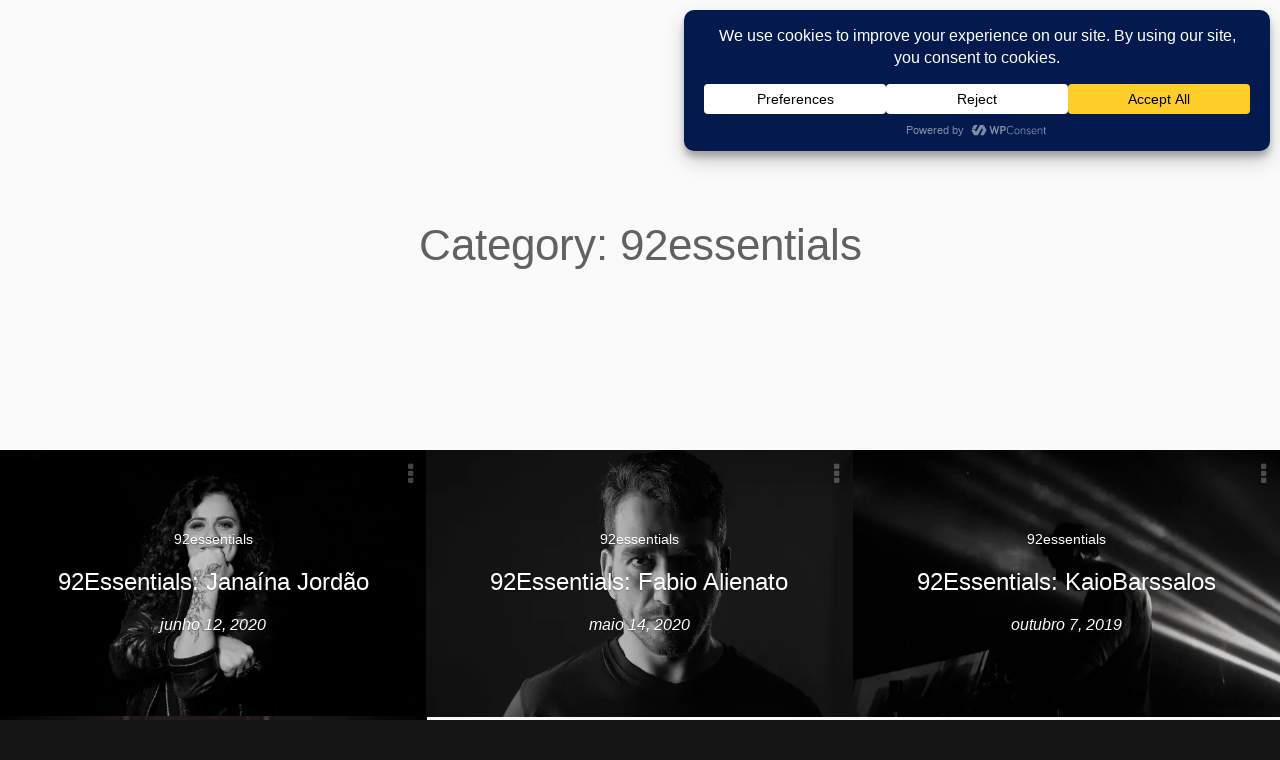

--- FILE ---
content_type: text/html; charset=UTF-8
request_url: https://nin92wo.com/category/92essentials/
body_size: 16242
content:
<!DOCTYPE html>
<html lang="pt-BR">
<head>
<meta charset="UTF-8">
<meta name="viewport" content="width=device-width, initial-scale=1">
<link rel="profile" href="http://gmpg.org/xfn/11">
<link rel="pingback" href="https://nin92wo.com/xmlrpc.php">

<title>92essentials &#8211; Nin92wo</title>
<meta name='robots' content='max-image-preview:large' />
	<style>img:is([sizes="auto" i], [sizes^="auto," i]) { contain-intrinsic-size: 3000px 1500px }</style>
	<link rel='dns-prefetch' href='//www.googletagmanager.com' />
<link rel='dns-prefetch' href='//maxcdn.bootstrapcdn.com' />
<link rel="alternate" type="application/rss+xml" title="Feed para Nin92wo &raquo;" href="https://nin92wo.com/feed/" />
<link rel="alternate" type="application/rss+xml" title="Feed de comentários para Nin92wo &raquo;" href="https://nin92wo.com/comments/feed/" />
<link rel="alternate" type="application/rss+xml" title="Feed de categoria para Nin92wo &raquo; 92essentials" href="https://nin92wo.com/category/92essentials/feed/" />
<script data-cfasync="false" data-wpfc-render="false">
		(function () {
			window.dataLayer = window.dataLayer || [];function gtag(){dataLayer.push(arguments);}

			// Set the developer ID.
			gtag('set', 'developer_id.dMmRkYz', true);

			// Set default consent state based on plugin settings.
			gtag('consent', 'default', {
				'ad_storage': 'denied',
				'analytics_storage': 'denied',
				'ad_user_data': 'denied',
				'ad_personalization': 'denied',
				'security_storage': 'granted',
				'functionality_storage': 'granted',
				'wait_for_update': 500,
			});
		})();
	</script><script type="text/javascript">
/* <![CDATA[ */
window._wpemojiSettings = {"baseUrl":"https:\/\/s.w.org\/images\/core\/emoji\/16.0.1\/72x72\/","ext":".png","svgUrl":"https:\/\/s.w.org\/images\/core\/emoji\/16.0.1\/svg\/","svgExt":".svg","source":{"concatemoji":"https:\/\/nin92wo.com\/wp-includes\/js\/wp-emoji-release.min.js?ver=6.8.3"}};
/*! This file is auto-generated */
!function(s,n){var o,i,e;function c(e){try{var t={supportTests:e,timestamp:(new Date).valueOf()};sessionStorage.setItem(o,JSON.stringify(t))}catch(e){}}function p(e,t,n){e.clearRect(0,0,e.canvas.width,e.canvas.height),e.fillText(t,0,0);var t=new Uint32Array(e.getImageData(0,0,e.canvas.width,e.canvas.height).data),a=(e.clearRect(0,0,e.canvas.width,e.canvas.height),e.fillText(n,0,0),new Uint32Array(e.getImageData(0,0,e.canvas.width,e.canvas.height).data));return t.every(function(e,t){return e===a[t]})}function u(e,t){e.clearRect(0,0,e.canvas.width,e.canvas.height),e.fillText(t,0,0);for(var n=e.getImageData(16,16,1,1),a=0;a<n.data.length;a++)if(0!==n.data[a])return!1;return!0}function f(e,t,n,a){switch(t){case"flag":return n(e,"\ud83c\udff3\ufe0f\u200d\u26a7\ufe0f","\ud83c\udff3\ufe0f\u200b\u26a7\ufe0f")?!1:!n(e,"\ud83c\udde8\ud83c\uddf6","\ud83c\udde8\u200b\ud83c\uddf6")&&!n(e,"\ud83c\udff4\udb40\udc67\udb40\udc62\udb40\udc65\udb40\udc6e\udb40\udc67\udb40\udc7f","\ud83c\udff4\u200b\udb40\udc67\u200b\udb40\udc62\u200b\udb40\udc65\u200b\udb40\udc6e\u200b\udb40\udc67\u200b\udb40\udc7f");case"emoji":return!a(e,"\ud83e\udedf")}return!1}function g(e,t,n,a){var r="undefined"!=typeof WorkerGlobalScope&&self instanceof WorkerGlobalScope?new OffscreenCanvas(300,150):s.createElement("canvas"),o=r.getContext("2d",{willReadFrequently:!0}),i=(o.textBaseline="top",o.font="600 32px Arial",{});return e.forEach(function(e){i[e]=t(o,e,n,a)}),i}function t(e){var t=s.createElement("script");t.src=e,t.defer=!0,s.head.appendChild(t)}"undefined"!=typeof Promise&&(o="wpEmojiSettingsSupports",i=["flag","emoji"],n.supports={everything:!0,everythingExceptFlag:!0},e=new Promise(function(e){s.addEventListener("DOMContentLoaded",e,{once:!0})}),new Promise(function(t){var n=function(){try{var e=JSON.parse(sessionStorage.getItem(o));if("object"==typeof e&&"number"==typeof e.timestamp&&(new Date).valueOf()<e.timestamp+604800&&"object"==typeof e.supportTests)return e.supportTests}catch(e){}return null}();if(!n){if("undefined"!=typeof Worker&&"undefined"!=typeof OffscreenCanvas&&"undefined"!=typeof URL&&URL.createObjectURL&&"undefined"!=typeof Blob)try{var e="postMessage("+g.toString()+"("+[JSON.stringify(i),f.toString(),p.toString(),u.toString()].join(",")+"));",a=new Blob([e],{type:"text/javascript"}),r=new Worker(URL.createObjectURL(a),{name:"wpTestEmojiSupports"});return void(r.onmessage=function(e){c(n=e.data),r.terminate(),t(n)})}catch(e){}c(n=g(i,f,p,u))}t(n)}).then(function(e){for(var t in e)n.supports[t]=e[t],n.supports.everything=n.supports.everything&&n.supports[t],"flag"!==t&&(n.supports.everythingExceptFlag=n.supports.everythingExceptFlag&&n.supports[t]);n.supports.everythingExceptFlag=n.supports.everythingExceptFlag&&!n.supports.flag,n.DOMReady=!1,n.readyCallback=function(){n.DOMReady=!0}}).then(function(){return e}).then(function(){var e;n.supports.everything||(n.readyCallback(),(e=n.source||{}).concatemoji?t(e.concatemoji):e.wpemoji&&e.twemoji&&(t(e.twemoji),t(e.wpemoji)))}))}((window,document),window._wpemojiSettings);
/* ]]> */
</script>

<style id='wp-emoji-styles-inline-css' type='text/css'>

	img.wp-smiley, img.emoji {
		display: inline !important;
		border: none !important;
		box-shadow: none !important;
		height: 1em !important;
		width: 1em !important;
		margin: 0 0.07em !important;
		vertical-align: -0.1em !important;
		background: none !important;
		padding: 0 !important;
	}
</style>
<link rel='stylesheet' id='wp-block-library-css' href='https://nin92wo.com/wp-includes/css/dist/block-library/style.min.css?ver=6.8.3' type='text/css' media='all' />
<style id='classic-theme-styles-inline-css' type='text/css'>
/*! This file is auto-generated */
.wp-block-button__link{color:#fff;background-color:#32373c;border-radius:9999px;box-shadow:none;text-decoration:none;padding:calc(.667em + 2px) calc(1.333em + 2px);font-size:1.125em}.wp-block-file__button{background:#32373c;color:#fff;text-decoration:none}
</style>
<style id='global-styles-inline-css' type='text/css'>
:root{--wp--preset--aspect-ratio--square: 1;--wp--preset--aspect-ratio--4-3: 4/3;--wp--preset--aspect-ratio--3-4: 3/4;--wp--preset--aspect-ratio--3-2: 3/2;--wp--preset--aspect-ratio--2-3: 2/3;--wp--preset--aspect-ratio--16-9: 16/9;--wp--preset--aspect-ratio--9-16: 9/16;--wp--preset--color--black: #000000;--wp--preset--color--cyan-bluish-gray: #abb8c3;--wp--preset--color--white: #ffffff;--wp--preset--color--pale-pink: #f78da7;--wp--preset--color--vivid-red: #cf2e2e;--wp--preset--color--luminous-vivid-orange: #ff6900;--wp--preset--color--luminous-vivid-amber: #fcb900;--wp--preset--color--light-green-cyan: #7bdcb5;--wp--preset--color--vivid-green-cyan: #00d084;--wp--preset--color--pale-cyan-blue: #8ed1fc;--wp--preset--color--vivid-cyan-blue: #0693e3;--wp--preset--color--vivid-purple: #9b51e0;--wp--preset--gradient--vivid-cyan-blue-to-vivid-purple: linear-gradient(135deg,rgba(6,147,227,1) 0%,rgb(155,81,224) 100%);--wp--preset--gradient--light-green-cyan-to-vivid-green-cyan: linear-gradient(135deg,rgb(122,220,180) 0%,rgb(0,208,130) 100%);--wp--preset--gradient--luminous-vivid-amber-to-luminous-vivid-orange: linear-gradient(135deg,rgba(252,185,0,1) 0%,rgba(255,105,0,1) 100%);--wp--preset--gradient--luminous-vivid-orange-to-vivid-red: linear-gradient(135deg,rgba(255,105,0,1) 0%,rgb(207,46,46) 100%);--wp--preset--gradient--very-light-gray-to-cyan-bluish-gray: linear-gradient(135deg,rgb(238,238,238) 0%,rgb(169,184,195) 100%);--wp--preset--gradient--cool-to-warm-spectrum: linear-gradient(135deg,rgb(74,234,220) 0%,rgb(151,120,209) 20%,rgb(207,42,186) 40%,rgb(238,44,130) 60%,rgb(251,105,98) 80%,rgb(254,248,76) 100%);--wp--preset--gradient--blush-light-purple: linear-gradient(135deg,rgb(255,206,236) 0%,rgb(152,150,240) 100%);--wp--preset--gradient--blush-bordeaux: linear-gradient(135deg,rgb(254,205,165) 0%,rgb(254,45,45) 50%,rgb(107,0,62) 100%);--wp--preset--gradient--luminous-dusk: linear-gradient(135deg,rgb(255,203,112) 0%,rgb(199,81,192) 50%,rgb(65,88,208) 100%);--wp--preset--gradient--pale-ocean: linear-gradient(135deg,rgb(255,245,203) 0%,rgb(182,227,212) 50%,rgb(51,167,181) 100%);--wp--preset--gradient--electric-grass: linear-gradient(135deg,rgb(202,248,128) 0%,rgb(113,206,126) 100%);--wp--preset--gradient--midnight: linear-gradient(135deg,rgb(2,3,129) 0%,rgb(40,116,252) 100%);--wp--preset--font-size--small: 13px;--wp--preset--font-size--medium: 20px;--wp--preset--font-size--large: 36px;--wp--preset--font-size--x-large: 42px;--wp--preset--spacing--20: 0.44rem;--wp--preset--spacing--30: 0.67rem;--wp--preset--spacing--40: 1rem;--wp--preset--spacing--50: 1.5rem;--wp--preset--spacing--60: 2.25rem;--wp--preset--spacing--70: 3.38rem;--wp--preset--spacing--80: 5.06rem;--wp--preset--shadow--natural: 6px 6px 9px rgba(0, 0, 0, 0.2);--wp--preset--shadow--deep: 12px 12px 50px rgba(0, 0, 0, 0.4);--wp--preset--shadow--sharp: 6px 6px 0px rgba(0, 0, 0, 0.2);--wp--preset--shadow--outlined: 6px 6px 0px -3px rgba(255, 255, 255, 1), 6px 6px rgba(0, 0, 0, 1);--wp--preset--shadow--crisp: 6px 6px 0px rgba(0, 0, 0, 1);}:where(.is-layout-flex){gap: 0.5em;}:where(.is-layout-grid){gap: 0.5em;}body .is-layout-flex{display: flex;}.is-layout-flex{flex-wrap: wrap;align-items: center;}.is-layout-flex > :is(*, div){margin: 0;}body .is-layout-grid{display: grid;}.is-layout-grid > :is(*, div){margin: 0;}:where(.wp-block-columns.is-layout-flex){gap: 2em;}:where(.wp-block-columns.is-layout-grid){gap: 2em;}:where(.wp-block-post-template.is-layout-flex){gap: 1.25em;}:where(.wp-block-post-template.is-layout-grid){gap: 1.25em;}.has-black-color{color: var(--wp--preset--color--black) !important;}.has-cyan-bluish-gray-color{color: var(--wp--preset--color--cyan-bluish-gray) !important;}.has-white-color{color: var(--wp--preset--color--white) !important;}.has-pale-pink-color{color: var(--wp--preset--color--pale-pink) !important;}.has-vivid-red-color{color: var(--wp--preset--color--vivid-red) !important;}.has-luminous-vivid-orange-color{color: var(--wp--preset--color--luminous-vivid-orange) !important;}.has-luminous-vivid-amber-color{color: var(--wp--preset--color--luminous-vivid-amber) !important;}.has-light-green-cyan-color{color: var(--wp--preset--color--light-green-cyan) !important;}.has-vivid-green-cyan-color{color: var(--wp--preset--color--vivid-green-cyan) !important;}.has-pale-cyan-blue-color{color: var(--wp--preset--color--pale-cyan-blue) !important;}.has-vivid-cyan-blue-color{color: var(--wp--preset--color--vivid-cyan-blue) !important;}.has-vivid-purple-color{color: var(--wp--preset--color--vivid-purple) !important;}.has-black-background-color{background-color: var(--wp--preset--color--black) !important;}.has-cyan-bluish-gray-background-color{background-color: var(--wp--preset--color--cyan-bluish-gray) !important;}.has-white-background-color{background-color: var(--wp--preset--color--white) !important;}.has-pale-pink-background-color{background-color: var(--wp--preset--color--pale-pink) !important;}.has-vivid-red-background-color{background-color: var(--wp--preset--color--vivid-red) !important;}.has-luminous-vivid-orange-background-color{background-color: var(--wp--preset--color--luminous-vivid-orange) !important;}.has-luminous-vivid-amber-background-color{background-color: var(--wp--preset--color--luminous-vivid-amber) !important;}.has-light-green-cyan-background-color{background-color: var(--wp--preset--color--light-green-cyan) !important;}.has-vivid-green-cyan-background-color{background-color: var(--wp--preset--color--vivid-green-cyan) !important;}.has-pale-cyan-blue-background-color{background-color: var(--wp--preset--color--pale-cyan-blue) !important;}.has-vivid-cyan-blue-background-color{background-color: var(--wp--preset--color--vivid-cyan-blue) !important;}.has-vivid-purple-background-color{background-color: var(--wp--preset--color--vivid-purple) !important;}.has-black-border-color{border-color: var(--wp--preset--color--black) !important;}.has-cyan-bluish-gray-border-color{border-color: var(--wp--preset--color--cyan-bluish-gray) !important;}.has-white-border-color{border-color: var(--wp--preset--color--white) !important;}.has-pale-pink-border-color{border-color: var(--wp--preset--color--pale-pink) !important;}.has-vivid-red-border-color{border-color: var(--wp--preset--color--vivid-red) !important;}.has-luminous-vivid-orange-border-color{border-color: var(--wp--preset--color--luminous-vivid-orange) !important;}.has-luminous-vivid-amber-border-color{border-color: var(--wp--preset--color--luminous-vivid-amber) !important;}.has-light-green-cyan-border-color{border-color: var(--wp--preset--color--light-green-cyan) !important;}.has-vivid-green-cyan-border-color{border-color: var(--wp--preset--color--vivid-green-cyan) !important;}.has-pale-cyan-blue-border-color{border-color: var(--wp--preset--color--pale-cyan-blue) !important;}.has-vivid-cyan-blue-border-color{border-color: var(--wp--preset--color--vivid-cyan-blue) !important;}.has-vivid-purple-border-color{border-color: var(--wp--preset--color--vivid-purple) !important;}.has-vivid-cyan-blue-to-vivid-purple-gradient-background{background: var(--wp--preset--gradient--vivid-cyan-blue-to-vivid-purple) !important;}.has-light-green-cyan-to-vivid-green-cyan-gradient-background{background: var(--wp--preset--gradient--light-green-cyan-to-vivid-green-cyan) !important;}.has-luminous-vivid-amber-to-luminous-vivid-orange-gradient-background{background: var(--wp--preset--gradient--luminous-vivid-amber-to-luminous-vivid-orange) !important;}.has-luminous-vivid-orange-to-vivid-red-gradient-background{background: var(--wp--preset--gradient--luminous-vivid-orange-to-vivid-red) !important;}.has-very-light-gray-to-cyan-bluish-gray-gradient-background{background: var(--wp--preset--gradient--very-light-gray-to-cyan-bluish-gray) !important;}.has-cool-to-warm-spectrum-gradient-background{background: var(--wp--preset--gradient--cool-to-warm-spectrum) !important;}.has-blush-light-purple-gradient-background{background: var(--wp--preset--gradient--blush-light-purple) !important;}.has-blush-bordeaux-gradient-background{background: var(--wp--preset--gradient--blush-bordeaux) !important;}.has-luminous-dusk-gradient-background{background: var(--wp--preset--gradient--luminous-dusk) !important;}.has-pale-ocean-gradient-background{background: var(--wp--preset--gradient--pale-ocean) !important;}.has-electric-grass-gradient-background{background: var(--wp--preset--gradient--electric-grass) !important;}.has-midnight-gradient-background{background: var(--wp--preset--gradient--midnight) !important;}.has-small-font-size{font-size: var(--wp--preset--font-size--small) !important;}.has-medium-font-size{font-size: var(--wp--preset--font-size--medium) !important;}.has-large-font-size{font-size: var(--wp--preset--font-size--large) !important;}.has-x-large-font-size{font-size: var(--wp--preset--font-size--x-large) !important;}
:where(.wp-block-post-template.is-layout-flex){gap: 1.25em;}:where(.wp-block-post-template.is-layout-grid){gap: 1.25em;}
:where(.wp-block-columns.is-layout-flex){gap: 2em;}:where(.wp-block-columns.is-layout-grid){gap: 2em;}
:root :where(.wp-block-pullquote){font-size: 1.5em;line-height: 1.6;}
</style>
<link rel='stylesheet' id='font-awesome-css' href='//maxcdn.bootstrapcdn.com/font-awesome/4.7.0/css/font-awesome.min.css?ver=4.7.0' type='text/css' media='all' />
<link rel='stylesheet' id='myscw_social_css-css' href='https://nin92wo.com/wp-content/plugins/my-social-widget/css/my-social.css?ver=6.8.3' type='text/css' media='all' />
<link rel='stylesheet' id='mediaelement-css' href='https://nin92wo.com/wp-includes/js/mediaelement/mediaelementplayer-legacy.min.css?ver=4.2.17' type='text/css' media='all' />
<link rel='stylesheet' id='wp-mediaelement-css' href='https://nin92wo.com/wp-includes/js/mediaelement/wp-mediaelement.min.css?ver=6.8.3' type='text/css' media='all' />
<link rel='stylesheet' id='ab-style-css' href='https://nin92wo.com/wp-content/themes/bask/style.css?ver=1.0' type='text/css' media='all' />
<link rel='stylesheet' id='ab-customizer-style-css' href='https://nin92wo.com/wp-content/uploads/ab_customizer_style/ab-customizer-style.css?ver=96779a' type='text/css' media='all' />
<script type="text/javascript" src="https://nin92wo.com/wp-includes/js/jquery/jquery.min.js?ver=3.7.1" id="jquery-core-js"></script>
<script type="text/javascript" src="https://nin92wo.com/wp-includes/js/jquery/jquery-migrate.min.js?ver=3.4.1" id="jquery-migrate-js"></script>

<!-- Snippet da etiqueta do Google (gtag.js) adicionado pelo Site Kit -->
<!-- Snippet do Google Análises adicionado pelo Site Kit -->
<script type="text/javascript" src="https://www.googletagmanager.com/gtag/js?id=GT-PBKH4GR" id="google_gtagjs-js" async></script>
<script type="text/javascript" id="google_gtagjs-js-after">
/* <![CDATA[ */
window.dataLayer = window.dataLayer || [];function gtag(){dataLayer.push(arguments);}
gtag("set","linker",{"domains":["nin92wo.com"]});
gtag("js", new Date());
gtag("set", "developer_id.dZTNiMT", true);
gtag("config", "GT-PBKH4GR");
/* ]]> */
</script>
<link rel="https://api.w.org/" href="https://nin92wo.com/wp-json/" /><link rel="alternate" title="JSON" type="application/json" href="https://nin92wo.com/wp-json/wp/v2/categories/237" /><meta name="generator" content="Site Kit by Google 1.170.0" /><script>document.createElement( "picture" );if(!window.HTMLPictureElement && document.addEventListener) {window.addEventListener("DOMContentLoaded", function() {var s = document.createElement("script");s.src = "https://nin92wo.com/wp-content/plugins/webp-express/js/picturefill.min.js";document.body.appendChild(s);});}</script><link rel="shortcut icon" href="https://nin92wo.com/wp-content/uploads/2017/03/favicon.png"><link rel="apple-touch-icon-precomposed" href="https://nin92wo.com/wp-content/uploads/2017/03/favicon.png">
<!-- Meta-etiquetas do Google AdSense adicionado pelo Site Kit -->
<meta name="google-adsense-platform-account" content="ca-host-pub-2644536267352236">
<meta name="google-adsense-platform-domain" content="sitekit.withgoogle.com">
<!-- Fim das meta-etiquetas do Google AdSense adicionado pelo Site Kit -->
<link rel="icon" href="https://nin92wo.com/wp-content/uploads/2017/03/cropped-favicon-32x32.png" sizes="32x32" />
<link rel="icon" href="https://nin92wo.com/wp-content/uploads/2017/03/cropped-favicon-192x192.png" sizes="192x192" />
<link rel="apple-touch-icon" href="https://nin92wo.com/wp-content/uploads/2017/03/cropped-favicon-180x180.png" />
<meta name="msapplication-TileImage" content="https://nin92wo.com/wp-content/uploads/2017/03/cropped-favicon-270x270.png" />
<!--[if lt IE 9]><script src="https://nin92wo.com/wp-content/themes/bask/js/html5shiv.js"></script><![endif]--></head>

<body class="archive category category-92essentials category-237 wp-theme-bask ab-nav-fixed ab-blog-inf-scroll ab-masonry ab-nav-transparent">

    <div id="secondary" class="secondary">
        <div class="menu-toggle"><a href="javascript:void(0)">&#10005;</a></div>
        <div id="secondary-inner" class="secondary-inner">

                            <nav id="site-navigation" class="main-navigation" role="navigation">
                    <div class="menu-menu-principal-container"><ul id="menu-menu-principal" class="nav-menu"><li id="menu-item-283" class="menu-item menu-item-type-custom menu-item-object-custom menu-item-home menu-item-283"><a href="https://nin92wo.com">Home<i class="fa fa-angle-left"></i></a></li>
<li id="menu-item-266" class="menu-item menu-item-type-taxonomy menu-item-object-category menu-item-266"><a href="https://nin92wo.com/category/colunas/">Colunas<i class="fa fa-angle-left"></i></a></li>
<li id="menu-item-268" class="menu-item menu-item-type-taxonomy menu-item-object-category menu-item-268"><a href="https://nin92wo.com/category/entrevistas/">Entrevistas<i class="fa fa-angle-left"></i></a></li>
<li id="menu-item-269" class="menu-item menu-item-type-taxonomy menu-item-object-category menu-item-269"><a href="https://nin92wo.com/category/podcasts/">Podcasts<i class="fa fa-angle-left"></i></a></li>
<li id="menu-item-270" class="menu-item menu-item-type-taxonomy menu-item-object-category menu-item-270"><a href="https://nin92wo.com/category/releases/">Lançamentos<i class="fa fa-angle-left"></i></a></li>
<li id="menu-item-833" class="menu-item menu-item-type-taxonomy menu-item-object-category menu-item-833"><a href="https://nin92wo.com/category/fotos/">Fotos<i class="fa fa-angle-left"></i></a></li>
</ul></div>                </nav><!--.main-navigation-->
            
            
                            <div id="widget-area" class="widget-area" role="complementary">
                    <aside id="search-2" class="widget widget_search"><form method="get" class="search-form" action="https://nin92wo.com/" role="search">
    <i class="fa fa-search"></i>
    <input type="search" class="search-field" placeholder="Type & Enter..." value="" name="s">
</form></aside><aside id="categories-2" class="widget widget_categories"><h3 class="widget-title"><span>Categorias</span></h3>
			<ul>
					<li class="cat-item cat-item-187"><a href="https://nin92wo.com/category/92backstage/">92backstage</a>
</li>
	<li class="cat-item cat-item-237 current-cat"><a aria-current="page" href="https://nin92wo.com/category/92essentials/">92essentials</a>
</li>
	<li class="cat-item cat-item-39"><a href="https://nin92wo.com/category/9-2-interview/">92interviews</a>
</li>
	<li class="cat-item cat-item-52"><a href="https://nin92wo.com/category/92reviews/">92reviews</a>
</li>
	<li class="cat-item cat-item-29"><a href="https://nin92wo.com/category/colunas/92tips/">92tips</a>
</li>
	<li class="cat-item cat-item-45"><a href="https://nin92wo.com/category/colunas/back2basics/">back2basics</a>
</li>
	<li class="cat-item cat-item-127"><a href="https://nin92wo.com/category/behind-the-tracks/">Behind the Tracks</a>
</li>
	<li class="cat-item cat-item-28"><a href="https://nin92wo.com/category/colunas/">Colunas</a>
</li>
	<li class="cat-item cat-item-27"><a href="https://nin92wo.com/category/entrevistas/">Entrevistas</a>
</li>
	<li class="cat-item cat-item-312"><a href="https://nin92wo.com/category/fotos/">Fotos</a>
</li>
	<li class="cat-item cat-item-183"><a href="https://nin92wo.com/category/free-download/">Free Download</a>
</li>
	<li class="cat-item cat-item-25"><a href="https://nin92wo.com/category/releases/">Lançamentos</a>
</li>
	<li class="cat-item cat-item-229"><a href="https://nin92wo.com/category/nin92wo-episodes/">Nin92wo Episodes</a>
</li>
	<li class="cat-item cat-item-26"><a href="https://nin92wo.com/category/podcasts/">Podcasts</a>
</li>
	<li class="cat-item cat-item-247"><a href="https://nin92wo.com/category/shadow/">Shadow</a>
</li>
	<li class="cat-item cat-item-1"><a href="https://nin92wo.com/category/uncategorized/">Uncategorized</a>
</li>
			</ul>

			</aside><aside id="my_social_widget-2" class="widget widget_my_social_widget"><div class="mysocialwid" style="font-size:px;"><div class="mysocial"><a href="http://facebook.com/Nin92wo" target="_blank" style="color: ;"><i class="fa fa-facebook"></i></a></div><div class="mysocial"><a href="http://twitter.com/Nin92wo" target="_blank" style="color: ;"><i class="fa fa-twitter"></i></a></div><div class="mysocial"><a href="http://youtube.com/user/Nin92woRecords" target="_blank" style="color: ;"><i class="fa fa-youtube-play"></i></a></div><div class="mysocial"><a href="http://instagram.com/Nin92wo" target="_blank" style="color: ;"><i class="fa fa-instagram"></i></a></div><div class="mysocial"><a href="http://soundcloudcom/Nin92wo" target="_blank" style="color: ;"><i class="fa fa-soundcloud"></i></a></div></div></aside>                </div><!--.widget-area-->
                    </div>
    </div><!--#secondary-->
    <div id="ab-overlay"></div>

<div id="page" class="hfeed site">
    <div id="site-inner" class="site-inner">
        <a class="skip-link screen-reader-text" href="#content">Skip to content</a>
        <div class="fixed-gasp"></div>
        <header id="masthead" class="site-header" role="banner">
            <div class="site-header-bg"></div>

            <div class="site-header-inner">
                <div class="site-branding">
                    <div class="site-branding-inner">
                        <div class="site-title">
                            <a href="https://nin92wo.com/" rel="home">
                                                                                                    <picture><source srcset="https://nin92wo.com/wp-content/webp-express/webp-images/uploads/2017/04/logo-degrade.png.webp" type="image/webp"><img class="ab-logo-img webpexpress-processed" src="https://nin92wo.com/wp-content/uploads/2017/04/logo-degrade.png" alt="Nin92wo"></picture>
                                                                                                                                    </a>
                        </div>
                    </div>
                </div>

                <div class="menu-toggle-search-wrap">
                                    <div class="menu-toggle-wrap">
                        <div class="menu-toggle-inner">
                            <a href="javascript:void(0)" class="menu-toggle big">
                                <i class="fa fa-bars"></i>
                            </a>
                        </div>
                    </div>
                
                                    <div class="site-header-search">
                        <div class="site-header-search-inner">
                            <a href="javascript:void(0)"><i class="fa fa-search"></i></a>
                        </div>
                        <div class="site-header-search-form">
                            <form method="get" class="search-form" action="https://nin92wo.com/" role="search">
    <i class="fa fa-search"></i>
    <input type="search" class="search-field" placeholder="Type & Enter..." value="" name="s">
</form>                        </div>
                    </div>
                                </div>
                            </div>
        </header><!--#masthead-->
                        <div id="posthead-wrapper" class="post-header-slider-wrapper">
                        <div class="post-header-wrapper" style="height:450px;">
                <header id="posthead" class="posthead  parallax-enabled text-center"
                     style="height:450px;">
                                                            <div class="post-header-inner ab-container">
                        <div class="post-header-title">
                                                            <h1 class="entry-title">
                                    Category: 92essentials                                </h1>
                                                                                                                    
                                                                                                    </div>
                                            </div>
                </header>
            </div>
        </div>
            <div id="content" class="site-content">

<div id="primary" class="content-area clearfix">
    <main id="main" class="site-main" role="main">

            <div class="ab-isotope isotope-posts clearfix" data-layout-mode="masonry">
            <div class="ab-grid-sizer"></div>
    
                                    <article id="post-737" class="post-737 post type-post status-publish format-standard has-post-thumbnail hentry category-92essentials tag-92essentials tag-billie-holiday tag-ellen-allien tag-janaina-jordao tag-janis-joplin tag-kraftwerk tag-lost-and-found tag-nin92wo tag-shadow tag-techno tag-tomjobim ab-small">
    <div class="entry-featured">
                                            <a href="https://nin92wo.com/92essentials-janaina-jordao/" class="entry-thumb" title="Permalink to: &ldquo;92Essentials: Janaína Jordão&rdquo;">
                <picture><source srcset="https://nin92wo.com/wp-content/webp-express/webp-images/uploads/2020/06/Janaína-Jordão-2-640x400.jpg.webp 640w, https://nin92wo.com/wp-content/webp-express/webp-images/uploads/2020/06/Janaína-Jordão-2-960x600.jpg.webp 960w, https://nin92wo.com/wp-content/webp-express/webp-images/uploads/2020/06/Janaína-Jordão-2-1440x900.jpg.webp 1440w" sizes="(max-width: 640px) 100vw, 640px" type="image/webp"><img width="640" height="400" src="https://nin92wo.com/wp-content/uploads/2020/06/Janaína-Jordão-2-640x400.jpg" class="attachment-ab_640_cropped size-ab_640_cropped wp-post-image webpexpress-processed" alt="" decoding="async" fetchpriority="high" srcset="https://nin92wo.com/wp-content/uploads/2020/06/Janaína-Jordão-2-640x400.jpg 640w, https://nin92wo.com/wp-content/uploads/2020/06/Janaína-Jordão-2-960x600.jpg 960w, https://nin92wo.com/wp-content/uploads/2020/06/Janaína-Jordão-2-1440x900.jpg 1440w" sizes="(max-width: 640px) 100vw, 640px"></picture>            </a>
                </div>

    <header class="entry-header">
                                <div class="entry-meta">
                <span class="cat-links smaller">
                    <a href="https://nin92wo.com/category/92essentials/" rel="category tag">92essentials</a>                </span>
            </div><!--.entry-meta-->
                        <div class="entry-header-inner">
            <h2 class="entry-title"><a href="https://nin92wo.com/92essentials-janaina-jordao/" rel="bookmark">92Essentials: Janaína Jordão</a></h2>        </div>
    
    <div class="entry-meta">
        <span class="posted-on">
            <time class="entry-date published" datetime="2020-06-12T11:32:49-03:00">junho 12, 2020</time><time class="updated" datetime="2020-06-12T11:33:28-03:00">junho 12, 2020</time>        </span>
    </div><!--.entry-meta-->
    </header><!--.entry-header-->

    <div class="entry-wrap">
                                    <div class="entry-summary">
                    <p>Já parou para pensar como o background musical de cada artista é único? É uma terefa muito difícil imaginarmos quais foram as influências musicais de <a href="https://nin92wo.com/92essentials-janaina-jordao/" class="more-link"> &#8230;</a></p>
                </div>
                        
        <footer class="entry-footer">
            
    <div class="entry-meta clearfix">
        <span class="byline smaller">
            By <span class="author vcard"><a class="url fn n" href="https://nin92wo.com/author/admin/">admin</a></span>        </span>
        <span class="posted-on smaller">
             on <time class="entry-date published" datetime="2020-06-12T11:32:49-03:00">junho 12, 2020</time><time class="updated" datetime="2020-06-12T11:33:28-03:00">junho 12, 2020</time>        </span>
        <div class="share-comments">
                            <span class="comments-link">
                    <a href="https://nin92wo.com/92essentials-janaina-jordao/#respond"><i class="fa fa-comment"></i></a>                </span>
                                        <ul class="entry-share">
                    <li>
                        <a href="javascript:void(0)"><i class="fa fa-share-alt"></i></a>
                        <ul class="entry-share-inner text-center">
                                                                                                                        <li>
                                    <a class="facebook-share" href="javascript:void(0)">
                                        <i class="fa fa-facebook"></i>
                                    </a>
                                </li>
                                                                                                                        <li>
                                    <a class="twitter-share" href="javascript:void(0)">
                                        <i class="fa fa-twitter"></i>
                                    </a>
                                </li>
                                                                                                                        <li>
                                    <a class="google_pl-share" href="javascript:void(0)">
                                        <i class="fa fa-google-plus"></i>
                                    </a>
                                </li>
                                                                                                                                                                                                                                                                                                                                                                                            </ul>
                    </li>
                </ul>
                    </div>
    </div><!--.entry-meta-->
        </footer><!--.entry-footer-->
    </div>
    <div class="ab-entry-desc-show"></div>
</article><!--#post-##-->                            <article id="post-719" class="post-719 post type-post status-publish format-standard has-post-thumbnail hentry category-92essentials tag-alex-justino tag-alienato tag-fabio-alienato tag-joy-division tag-nacao-zumbi tag-nin92wo tag-nin92wo-essentials tag-pet-shop-boys tag-snap tag-the-message-ep tag-the-prophet ab-small">
    <div class="entry-featured">
                                            <a href="https://nin92wo.com/92essentials-fabio-alienato/" class="entry-thumb" title="Permalink to: &ldquo;92Essentials: Fabio Alienato&rdquo;">
                <picture><source srcset="https://nin92wo.com/wp-content/webp-express/webp-images/uploads/2020/05/Y6A1712-copy-2-640x400.jpg.webp 640w, https://nin92wo.com/wp-content/webp-express/webp-images/uploads/2020/05/Y6A1712-copy-2-960x600.jpg.webp 960w, https://nin92wo.com/wp-content/webp-express/webp-images/uploads/2020/05/Y6A1712-copy-2-1440x900.jpg.webp 1440w" sizes="(max-width: 640px) 100vw, 640px" type="image/webp"><img width="640" height="400" src="https://nin92wo.com/wp-content/uploads/2020/05/Y6A1712-copy-2-640x400.jpg" class="attachment-ab_640_cropped size-ab_640_cropped wp-post-image webpexpress-processed" alt="" decoding="async" srcset="https://nin92wo.com/wp-content/uploads/2020/05/Y6A1712-copy-2-640x400.jpg 640w, https://nin92wo.com/wp-content/uploads/2020/05/Y6A1712-copy-2-960x600.jpg 960w, https://nin92wo.com/wp-content/uploads/2020/05/Y6A1712-copy-2-1440x900.jpg 1440w" sizes="(max-width: 640px) 100vw, 640px"></picture>            </a>
                </div>

    <header class="entry-header">
                                <div class="entry-meta">
                <span class="cat-links smaller">
                    <a href="https://nin92wo.com/category/92essentials/" rel="category tag">92essentials</a>                </span>
            </div><!--.entry-meta-->
                        <div class="entry-header-inner">
            <h2 class="entry-title"><a href="https://nin92wo.com/92essentials-fabio-alienato/" rel="bookmark">92Essentials: Fabio Alienato</a></h2>        </div>
    
    <div class="entry-meta">
        <span class="posted-on">
            <time class="entry-date published" datetime="2020-05-14T08:31:22-03:00">maio 14, 2020</time><time class="updated" datetime="2020-05-14T08:31:46-03:00">maio 14, 2020</time>        </span>
    </div><!--.entry-meta-->
    </header><!--.entry-header-->

    <div class="entry-wrap">
                                    <div class="entry-summary">
                    <p>DJs e produtores de música eletrônica são abastecidos constantemente com músicas de todos os tipos, trazem referências desde a infância, mudam seus gostos ao longo <a href="https://nin92wo.com/92essentials-fabio-alienato/" class="more-link"> &#8230;</a></p>
                </div>
                        
        <footer class="entry-footer">
            
    <div class="entry-meta clearfix">
        <span class="byline smaller">
            By <span class="author vcard"><a class="url fn n" href="https://nin92wo.com/author/admin/">admin</a></span>        </span>
        <span class="posted-on smaller">
             on <time class="entry-date published" datetime="2020-05-14T08:31:22-03:00">maio 14, 2020</time><time class="updated" datetime="2020-05-14T08:31:46-03:00">maio 14, 2020</time>        </span>
        <div class="share-comments">
                            <span class="comments-link">
                    <a href="https://nin92wo.com/92essentials-fabio-alienato/#respond"><i class="fa fa-comment"></i></a>                </span>
                                        <ul class="entry-share">
                    <li>
                        <a href="javascript:void(0)"><i class="fa fa-share-alt"></i></a>
                        <ul class="entry-share-inner text-center">
                                                                                                                        <li>
                                    <a class="facebook-share" href="javascript:void(0)">
                                        <i class="fa fa-facebook"></i>
                                    </a>
                                </li>
                                                                                                                        <li>
                                    <a class="twitter-share" href="javascript:void(0)">
                                        <i class="fa fa-twitter"></i>
                                    </a>
                                </li>
                                                                                                                        <li>
                                    <a class="google_pl-share" href="javascript:void(0)">
                                        <i class="fa fa-google-plus"></i>
                                    </a>
                                </li>
                                                                                                                                                                                                                                                                                                                                                                                            </ul>
                    </li>
                </ul>
                    </div>
    </div><!--.entry-meta-->
        </footer><!--.entry-footer-->
    </div>
    <div class="ab-entry-desc-show"></div>
</article><!--#post-##-->                            <article id="post-644" class="post-644 post type-post status-publish format-standard has-post-thumbnail hentry category-92essentials tag-92essentials tag-bixiga-70 tag-dredge tag-kaiobarssalos tag-nils-frahm tag-shadow tag-techno tag-trentemoller ab-small">
    <div class="entry-featured">
                                            <a href="https://nin92wo.com/92essentials-kaiobarssalos/" class="entry-thumb" title="Permalink to: &ldquo;92Essentials: KaioBarssalos&rdquo;">
                <picture><source srcset="https://nin92wo.com/wp-content/webp-express/webp-images/uploads/2019/10/KaioBarssalos_4-640x400.jpg.webp 640w, https://nin92wo.com/wp-content/webp-express/webp-images/uploads/2019/10/KaioBarssalos_4-960x600.jpg.webp 960w" sizes="(max-width: 640px) 100vw, 640px" type="image/webp"><img width="640" height="400" src="https://nin92wo.com/wp-content/uploads/2019/10/KaioBarssalos_4-640x400.jpg" class="attachment-ab_640_cropped size-ab_640_cropped wp-post-image webpexpress-processed" alt="" decoding="async" srcset="https://nin92wo.com/wp-content/uploads/2019/10/KaioBarssalos_4-640x400.jpg 640w, https://nin92wo.com/wp-content/uploads/2019/10/KaioBarssalos_4-960x600.jpg 960w" sizes="(max-width: 640px) 100vw, 640px"></picture>            </a>
                </div>

    <header class="entry-header">
                                <div class="entry-meta">
                <span class="cat-links smaller">
                    <a href="https://nin92wo.com/category/92essentials/" rel="category tag">92essentials</a>                </span>
            </div><!--.entry-meta-->
                        <div class="entry-header-inner">
            <h2 class="entry-title"><a href="https://nin92wo.com/92essentials-kaiobarssalos/" rel="bookmark">92Essentials: KaioBarssalos</a></h2>        </div>
    
    <div class="entry-meta">
        <span class="posted-on">
            <time class="entry-date published" datetime="2019-10-07T12:01:38-03:00">outubro 7, 2019</time><time class="updated" datetime="2019-10-07T12:01:40-03:00">outubro 7, 2019</time>        </span>
    </div><!--.entry-meta-->
    </header><!--.entry-header-->

    <div class="entry-wrap">
                                    <div class="entry-summary">
                    <p>Quem ouve os releases de artistas da Nin92wo, geralmente está em contato com um techno intenso, obscuro, misterioso, mas assim como qualquer outro músico, os <a href="https://nin92wo.com/92essentials-kaiobarssalos/" class="more-link"> &#8230;</a></p>
                </div>
                        
        <footer class="entry-footer">
            
    <div class="entry-meta clearfix">
        <span class="byline smaller">
            By <span class="author vcard"><a class="url fn n" href="https://nin92wo.com/author/admin/">admin</a></span>        </span>
        <span class="posted-on smaller">
             on <time class="entry-date published" datetime="2019-10-07T12:01:38-03:00">outubro 7, 2019</time><time class="updated" datetime="2019-10-07T12:01:40-03:00">outubro 7, 2019</time>        </span>
        <div class="share-comments">
                            <span class="comments-link">
                    <a href="https://nin92wo.com/92essentials-kaiobarssalos/#respond"><i class="fa fa-comment"></i></a>                </span>
                                        <ul class="entry-share">
                    <li>
                        <a href="javascript:void(0)"><i class="fa fa-share-alt"></i></a>
                        <ul class="entry-share-inner text-center">
                                                                                                                        <li>
                                    <a class="facebook-share" href="javascript:void(0)">
                                        <i class="fa fa-facebook"></i>
                                    </a>
                                </li>
                                                                                                                        <li>
                                    <a class="twitter-share" href="javascript:void(0)">
                                        <i class="fa fa-twitter"></i>
                                    </a>
                                </li>
                                                                                                                        <li>
                                    <a class="google_pl-share" href="javascript:void(0)">
                                        <i class="fa fa-google-plus"></i>
                                    </a>
                                </li>
                                                                                                                                                                                                                                                                                                                                                                                            </ul>
                    </li>
                </ul>
                    </div>
    </div><!--.entry-meta-->
        </footer><!--.entry-footer-->
    </div>
    <div class="ab-entry-desc-show"></div>
</article><!--#post-##-->                            <article id="post-628" class="post-628 post type-post status-publish format-standard has-post-thumbnail hentry category-92essentials tag-92essentials tag-blog tag-blog-nin92wo tag-hosben ab-small">
    <div class="entry-featured">
                                            <a href="https://nin92wo.com/92essentials-hosben/" class="entry-thumb" title="Permalink to: &ldquo;92Essentials: Hosben&rdquo;">
                <picture><source srcset="https://nin92wo.com/wp-content/webp-express/webp-images/uploads/2019/09/hosben-640x400.jpg.webp 640w, https://nin92wo.com/wp-content/webp-express/webp-images/uploads/2019/09/hosben-960x600.jpg.webp 960w" sizes="auto, (max-width: 640px) 100vw, 640px" type="image/webp"><img width="640" height="400" src="https://nin92wo.com/wp-content/uploads/2019/09/hosben-640x400.jpg" class="attachment-ab_640_cropped size-ab_640_cropped wp-post-image webpexpress-processed" alt="" decoding="async" loading="lazy" srcset="https://nin92wo.com/wp-content/uploads/2019/09/hosben-640x400.jpg 640w, https://nin92wo.com/wp-content/uploads/2019/09/hosben-960x600.jpg 960w" sizes="auto, (max-width: 640px) 100vw, 640px"></picture>            </a>
                </div>

    <header class="entry-header">
                                <div class="entry-meta">
                <span class="cat-links smaller">
                    <a href="https://nin92wo.com/category/92essentials/" rel="category tag">92essentials</a>                </span>
            </div><!--.entry-meta-->
                        <div class="entry-header-inner">
            <h2 class="entry-title"><a href="https://nin92wo.com/92essentials-hosben/" rel="bookmark">92Essentials: Hosben</a></h2>        </div>
    
    <div class="entry-meta">
        <span class="posted-on">
            <time class="entry-date published" datetime="2019-09-25T16:02:32-03:00">setembro 25, 2019</time><time class="updated" datetime="2019-09-25T16:02:35-03:00">setembro 25, 2019</time>        </span>
    </div><!--.entry-meta-->
    </header><!--.entry-header-->

    <div class="entry-wrap">
                                    <div class="entry-summary">
                    <p>Compartilhar música de qualidade com o maior número de pessoas e apoiar o trabalho de talentos nacionais é e sempre foi um dos pilares da <a href="https://nin92wo.com/92essentials-hosben/" class="more-link"> &#8230;</a></p>
                </div>
                        
        <footer class="entry-footer">
            
    <div class="entry-meta clearfix">
        <span class="byline smaller">
            By <span class="author vcard"><a class="url fn n" href="https://nin92wo.com/author/admin/">admin</a></span>        </span>
        <span class="posted-on smaller">
             on <time class="entry-date published" datetime="2019-09-25T16:02:32-03:00">setembro 25, 2019</time><time class="updated" datetime="2019-09-25T16:02:35-03:00">setembro 25, 2019</time>        </span>
        <div class="share-comments">
                            <span class="comments-link">
                    <a href="https://nin92wo.com/92essentials-hosben/#respond"><i class="fa fa-comment"></i></a>                </span>
                                        <ul class="entry-share">
                    <li>
                        <a href="javascript:void(0)"><i class="fa fa-share-alt"></i></a>
                        <ul class="entry-share-inner text-center">
                                                                                                                        <li>
                                    <a class="facebook-share" href="javascript:void(0)">
                                        <i class="fa fa-facebook"></i>
                                    </a>
                                </li>
                                                                                                                        <li>
                                    <a class="twitter-share" href="javascript:void(0)">
                                        <i class="fa fa-twitter"></i>
                                    </a>
                                </li>
                                                                                                                        <li>
                                    <a class="google_pl-share" href="javascript:void(0)">
                                        <i class="fa fa-google-plus"></i>
                                    </a>
                                </li>
                                                                                                                                                                                                                                                                                                                                                                                            </ul>
                    </li>
                </ul>
                    </div>
    </div><!--.entry-meta-->
        </footer><!--.entry-footer-->
    </div>
    <div class="ab-entry-desc-show"></div>
</article><!--#post-##-->                    
            </div>
    
                
    </main><!--#main-->
</div><!--#primary-->
        </div><!--#content-->

                                <a id="ab-top-anchor" class="ab-top-anchor anchor-right" data-visibility-height="0.6" href="javascript:void(0)" title="Back to Top">
                <i class="fa fa-angle-up"></i>
            </a>
        
        <footer id="colophon" class="site-footer" role="contentinfo">
                        <div class="site-footer-widgets ab-container clearfix">
                <div class="ab-row">
                                            <div class="ab-span-4">
                            <div id="my_social_widget-3" class="widget widget_my_social_widget"><div class="mysocialwid" style="font-size:px;"><div class="mysocial"><a href="http://facebook.com/Nin92wo" target="_blank" style="color: ;"><i class="fa fa-facebook"></i></a></div><div class="mysocial"><a href="http://twitter.com/Nin92wo" target="_blank" style="color: ;"><i class="fa fa-twitter"></i></a></div><div class="mysocial"><a href="http://youtube.com/user/nin92worecords" target="_blank" style="color: ;"><i class="fa fa-youtube-play"></i></a></div><div class="mysocial"><a href="http://instagram.com/nin92wo" target="_blank" style="color: ;"><i class="fa fa-instagram"></i></a></div><div class="mysocial"><a href="http://soundcloud.com/nin92wo" target="_blank" style="color: ;"><i class="fa fa-soundcloud"></i></a></div></div></div>                        </div>
                                            <div class="ab-span-4">
                                                    </div>
                                            <div class="ab-span-4">
                                                    </div>
                                    </div>
            </div>
                                    <div class="site-footer-bottom ab-container clearfix">
                                <div class="site-info">
                                    </div><!--.site-info-->
            </div>
                    </footer><!--#colophon-->
    </div><!--.site-inner-->
</div><!--#page-->

<script type="speculationrules">
{"prefetch":[{"source":"document","where":{"and":[{"href_matches":"\/*"},{"not":{"href_matches":["\/wp-*.php","\/wp-admin\/*","\/wp-content\/uploads\/*","\/wp-content\/*","\/wp-content\/plugins\/*","\/wp-content\/themes\/bask\/*","\/*\\?(.+)"]}},{"not":{"selector_matches":"a[rel~=\"nofollow\"]"}},{"not":{"selector_matches":".no-prefetch, .no-prefetch a"}}]},"eagerness":"conservative"}]}
</script>
<div id="wpconsent-root" style="--wpconsent-z-index: 900000; --wpconsent-background: #04194e; --wpconsent-text: #ffffff; --wpconsent-outline-color: rgba(255, 255, 255, 0.2); --wpconsent-accept-bg: #ffcd2a; --wpconsent-cancel-bg: #ffffff; --wpconsent-preferences-bg: #ffffff; --wpconsent-accept-color: #000000; --wpconsent-cancel-color: #000000; --wpconsent-preferences-color: #000000; --wpconsent-font-size: 16px;"><div id="wpconsent-container" style="display: none;"></div><template id="wpconsent-template"><div class="wpconsent-banner-holder wpconsent-banner-floating wpconsent-banner-floating-right-top" id="wpconsent-banner-holder" tabindex="-1" role="dialog"><div class="wpconsent-banner" part="wpconsent-banner"><div class="wpconsent-banner-body" part="wpconsent-banner-body"><h2 id="wpconsent-banner-title" class="screen-reader-text">Cookie Consent</h2><div class="wpconsent-banner-message" tabindex="0"><p>We use cookies to improve your experience on our site. By using our site, you consent to cookies.</p>
</div></div><div class="wpconsent-banner-footer wpconsent-button-size-small wpconsent-button-corner-slightly-rounded wpconsent-button-type-filled" part="wpconsent-banner-footer"><button type="button" id="wpconsent-preferences-all" class="wpconsent-preferences-cookies wpconsent-banner-button wpconsent-preferences-all" part="wpconsent-button-preferences">Preferences</button><button type="button" id="wpconsent-cancel-all" class="wpconsent-cancel-cookies wpconsent-banner-button wpconsent-cancel-all" part="wpconsent-button-cancel">Reject</button><button type="button" id="wpconsent-accept-all" class="wpconsent-accept-cookies wpconsent-banner-button wpconsent-accept-all" part="wpconsent-button-accept">Accept All</button></div><div class="wpconsent-powered-by"><a style="color: #ffffff" href="https://wpconsent.com/powered-by/?utm_source=liteplugin&#038;utm_medium=poweredby&#038;utm_campaign" target="_blank" rel="nofollow noopener noreferrer"><span class="wpconsent-powered-by-text">Powered by</span> <svg class="wpconsent-icon wpconsent-icon-logo-mono" width="80" height="12" viewBox="0 0 57 9" xmlns="http://www.w3.org/2000/svg"><g clip-path="url(#a)" fill="#ffffff"><path d="M4.84 1.006a.34.34 0 0 0-.333-.34H2.564a.336.336 0 0 0-.292.172L.735 3.566a.336.336 0 0 0 .293.501h1.94a.342.342 0 0 0 .292-.173l1.531-2.713H4.79a.333.333 0 0 0 .05-.175ZM11.628 4.545a.33.33 0 0 0-.048-.171L9.76 1.144 8.403 3.547l.474.84a.33.33 0 0 1 .003.314L7.09 7.88a.341.341 0 0 0 .272.539h1.937a.336.336 0 0 0 .292-.17l2.005-3.558-.003-.002a.34.34 0 0 0 .034-.145h.002Z" /><path d="M9.76 1.144 9.493.667 8.17 2.994l-.038.066-.294.518a.34.34 0 0 1 .569-.03L9.76 1.144ZM6.995.667h-.012a.336.336 0 0 0-.303.19l-2.636 4.66a.345.345 0 0 1-.299.175.348.348 0 0 1-.303-.183l-.447-.792a.337.337 0 0 0-.294-.171l-1.936.006a.336.336 0 0 0-.293.5l1.802 3.199c.06.105.171.17.293.17h2.314c.129 0 .239-.071.297-.178L6.832 5.34l1.002-1.762.294-.518.038-.066L9.49.667H6.995ZM13.896 1.921c0-.148.053-.274.157-.378a.518.518 0 0 1 .38-.155c.136 0 .247.038.334.114.087.077.144.161.17.253l1.065 3.843 1.041-3.825a.48.48 0 0 1 .188-.28.516.516 0 0 1 .627.002c.096.072.16.167.188.285l1.041 3.825 1.076-3.856a.523.523 0 0 1 .501-.36.51.51 0 0 1 .37.151.508.508 0 0 1 .154.374.505.505 0 0 1-.027.163L19.596 7.32a.518.518 0 0 1-.488.375.47.47 0 0 1-.31-.11.546.546 0 0 1-.182-.285l-1.057-3.747-1.053 3.749a.525.525 0 0 1-.19.283.51.51 0 0 1-.325.11.514.514 0 0 1-.315-.102.5.5 0 0 1-.19-.264l-1.564-5.242a.514.514 0 0 1-.027-.165h.002ZM21.94 7.167V1.992c0-.146.05-.27.154-.374a.514.514 0 0 1 .377-.154h1.745c.566 0 1.026.159 1.383.478.357.318.536.785.536 1.399s-.177 1.077-.533 1.398c-.355.321-.817.484-1.385.484H23v1.943a.512.512 0 0 1-.152.375c-.1.1-.226.151-.375.151a.514.514 0 0 1-.378-.154.506.506 0 0 1-.155-.374v.003Zm1.059-2.896h1.134c.287 0 .509-.08.668-.243.16-.162.239-.392.239-.686 0-.294-.081-.526-.242-.685-.16-.16-.382-.239-.666-.239h-1.135v1.855L23 4.27ZM26.842 4.549c0-1.064.249-1.866.749-2.404.5-.539 1.202-.81 2.107-.81.432 0 .828.088 1.191.26.362.173.651.41.869.712.042.06.063.123.063.192a.287.287 0 0 1-.29.295.303.303 0 0 1-.241-.12 1.81 1.81 0 0 0-.671-.553 2.018 2.018 0 0 0-.92-.215c-.714 0-1.264.22-1.645.662-.38.441-.571 1.103-.571 1.984 0 .88.187 1.593.56 2.01.375.418.927.626 1.656.626.318 0 .62-.063.905-.19.285-.128.513-.314.686-.562a.276.276 0 0 1 .241-.12c.084 0 .153.029.207.086a.287.287 0 0 1 .083.21c0 .063-.018.12-.054.174-.2.293-.49.527-.869.704-.38.177-.78.265-1.2.265-.919 0-1.623-.26-2.116-.781-.494-.521-.74-1.328-.74-2.422v-.003ZM33.042 7.19c-.337-.37-.507-.92-.507-1.654 0-.734.168-1.281.504-1.646.336-.365.809-.548 1.417-.548.607 0 1.083.183 1.42.548.334.365.502.914.502 1.646 0 .732-.168 1.285-.503 1.654-.334.369-.809.553-1.42.553-.61 0-1.075-.184-1.413-.553Zm.087-1.654c0 1.118.443 1.676 1.327 1.676.884 0 1.326-.558 1.326-1.676 0-1.118-.442-1.667-1.326-1.667-.884 0-1.327.555-1.327 1.667ZM37.29 7.404V3.686c0-.084.029-.153.086-.207a.293.293 0 0 1 .21-.083c.084 0 .153.027.207.083a.286.286 0 0 1 .083.207v.294c.093-.185.247-.338.465-.458.217-.12.47-.181.755-.181.271 0 .508.031.712.096.204.064.366.147.488.247.121.101.218.226.293.371.075.146.124.291.15.434.025.142.037.3.037.47v2.444a.276.276 0 0 1-.082.207.286.286 0 0 1-.207.082.29.29 0 0 1-.21-.082.277.277 0 0 1-.086-.207V5.078c0-.193-.015-.36-.047-.498a1.104 1.104 0 0 0-.165-.38.718.718 0 0 0-.337-.256 1.503 1.503 0 0 0-.545-.085c-.813 0-1.22.427-1.22 1.282v2.262a.276.276 0 0 1-.083.207.286.286 0 0 1-.206.082.29.29 0 0 1-.21-.082.277.277 0 0 1-.086-.207l-.002.001ZM41.584 6.899c0-.075.025-.137.076-.188a.254.254 0 0 1 .188-.076c.075 0 .14.03.2.09.3.3.69.451 1.162.451.287 0 .52-.052.7-.159.18-.106.27-.27.27-.493a.463.463 0 0 0-.104-.3.747.747 0 0 0-.273-.21 3.832 3.832 0 0 0-.387-.155c-.144-.05-.291-.1-.44-.153a3.603 3.603 0 0 1-.44-.186 2.328 2.328 0 0 1-.387-.242.974.974 0 0 1-.273-.344 1.08 1.08 0 0 1-.102-.48c0-.363.13-.638.392-.824.26-.186.597-.279 1.008-.279.635 0 1.099.195 1.39.586.045.06.067.118.067.174a.25.25 0 0 1-.078.187.263.263 0 0 1-.19.077.26.26 0 0 1-.193-.081 1.426 1.426 0 0 0-.43-.288 1.46 1.46 0 0 0-.566-.096c-.236 0-.43.043-.584.129-.153.087-.23.228-.23.424 0 .116.035.218.103.31a.749.749 0 0 0 .27.221c.113.057.242.113.387.164l.44.155c.147.052.294.114.44.186.145.072.274.15.388.232a.915.915 0 0 1 .275.33c.069.137.103.291.103.464 0 .269-.07.495-.21.681-.14.186-.324.321-.554.405-.23.083-.493.125-.79.125-.346 0-.66-.068-.938-.201-.28-.134-.49-.288-.626-.46a.303.303 0 0 1-.063-.175l-.002-.001ZM45.48 5.536c0-.7.166-1.24.496-1.622.33-.381.794-.572 1.39-.572.235 0 .446.029.635.087.19.059.346.138.47.239.123.1.23.211.317.33.088.119.154.25.2.389.044.14.076.268.095.387a2.447 2.447 0 0 1 .023.558 1.02 1.02 0 0 1-.038.177.26.26 0 0 1-.11.152.396.396 0 0 1-.21.05h-2.673c0 .455.123.817.369 1.087s.584.405 1.013.405c.238 0 .44-.034.607-.105.167-.07.33-.166.493-.288a.307.307 0 0 1 .165-.058.25.25 0 0 1 .187.078.263.263 0 0 1 .077.19.294.294 0 0 1-.1.21 1.61 1.61 0 0 1-.25.2 2.02 2.02 0 0 1-.48.207c-.22.072-.452.106-.7.106-.628 0-1.114-.181-1.458-.543-.343-.361-.516-.917-.516-1.664h-.002Zm.595-.339h2.462c0-.179-.018-.34-.054-.488a1.413 1.413 0 0 0-.177-.417.83.83 0 0 0-.362-.31 1.352 1.352 0 0 0-.579-.112c-.39 0-.696.118-.918.353-.222.236-.347.56-.374.974h.002ZM50.017 7.404V3.686c0-.084.028-.153.085-.207a.293.293 0 0 1 .21-.083c.085 0 .154.027.208.083a.287.287 0 0 1 .082.207v.294c.093-.185.248-.338.465-.458.218-.12.47-.181.755-.181.272 0 .509.031.713.096.204.064.366.147.488.247.121.101.217.226.292.371.075.146.125.291.15.434.026.142.038.3.038.47v2.444a.276.276 0 0 1-.083.207.287.287 0 0 1-.207.082.29.29 0 0 1-.21-.082.277.277 0 0 1-.085-.207V5.078c0-.193-.015-.36-.047-.498a1.106 1.106 0 0 0-.165-.38.718.718 0 0 0-.338-.256 1.504 1.504 0 0 0-.544-.085c-.814 0-1.22.427-1.22 1.282v2.262a.276.276 0 0 1-.083.207.287.287 0 0 1-.207.082.29.29 0 0 1-.21-.082.277.277 0 0 1-.085-.207l-.002.001ZM54.277 3.938a.263.263 0 0 1-.078-.195.27.27 0 0 1 .078-.196.26.26 0 0 1 .194-.081h.357v-.96a.27.27 0 0 1 .09-.203.284.284 0 0 1 .205-.087c.078 0 .149.028.206.085a.279.279 0 0 1 .085.206v.96h.6c.077 0 .142.027.193.081a.276.276 0 0 1 .078.197.264.264 0 0 1-.078.195.262.262 0 0 1-.194.078h-.599v2.525c0 .194.048.344.146.45.096.106.225.158.387.158.081 0 .149.026.204.078a.256.256 0 0 1 .083.195.251.251 0 0 1-.083.194.284.284 0 0 1-.204.078c-.354 0-.629-.105-.824-.317-.195-.211-.292-.49-.292-.836V4.018h-.357a.258.258 0 0 1-.194-.078l-.003-.002Z" /></g><defs><path fill="#ffffff" d="M0 0h55.857v7.753H0z" /></defs></svg><span class="screen-reader-text"> (opens in a new window)</span></a></div></div></div><div id="wpconsent-preferences-modal" class="wpconsent-preferences-modal" style="display:none;" tabindex="-1" role="dialog" aria-modal="true" part="wpconsent-preferences-modal"><div class="wpconsent-preferences-content" part="wpconsent-preferences-content"><div class="wpconsent-preferences-header" part="wpconsent-preferences-header"><h2 id="wpconsent-preferences-title" tabindex="0" part="wpconsent-preferences-title">Cookie Preferences</h2><div class="wpconsent-preferences-header-right"><button class="wpconsent-preferences-header-close" id="wpconsent-preferences-close" aria-label="Close" part="wpconsent-preferences-close">&times;</button></div></div><div class="wpconsent-preferences-body"><div class="wpconsent_preferences_panel_description" part="wpconsent-preferences-description"><p>Manage your cookie preferences below:</p>
</div><div class="wpconsent-preference-cookies wpconsent-preferences-accordion" part="wpconsent-preferences-accordion"><div class="wpconsent-preferences-accordion-item wpconsent-cookie-category wpconsent-cookie-category-essential" part="wpconsent-accordion-item wpconsent-category-essential"><div class="wpconsent-preferences-accordion-header" part="wpconsent-accordion-header"><div class="wpconsent-cookie-category-text"><button class="wpconsent-preferences-accordion-toggle" aria-label="Toggle Essential" aria-expanded="false" part="wpconsent-accordion-toggle"><span class="wpconsent-preferences-accordion-arrow"></span></button><label for="cookie-category-essential">Essential</label></div><div class="wpconsent-cookie-category-checkbox"><label class="wpconsent-preferences-checkbox-toggle wpconsent-preferences-checkbox-toggle-disabled" part="wpconsent-checkbox-toggle wpconsent-checkbox-toggle-disabled"><input type="checkbox" id="cookie-category-essential" checked disabled><span class="wpconsent-preferences-checkbox-toggle-slider"></span></label></div></div><div class="wpconsent-preferences-accordion-content" part="wpconsent-accordion-content"><p class="wpconsent-category-description" tabindex="0">Essential cookies enable basic functions and are necessary for the proper function of the website.</p><div class="wpconsent-preferences-cookies-list" part="wpconsent-cookies-list"><div class="wpconsent-preferences-list-header" part="wpconsent-cookies-list-header"><div class="cookie-name">Name</div><div class="cookie-desc">Description</div><div class="cookie-duration">Duration</div></div><div class="wpconsent-preferences-list-item" data-cookie-id="1118" part="wpconsent-cookies-list-item"><div class="cookie-name">Cookie Preferences</div><div class="cookie-desc">This cookie is used to store the user's cookie consent preferences.</div><div class="cookie-duration">30 days</div></div></div><div class="wpconsent-preferences-accordion-item wpconsent-cookie-service" part="wpconsent-accordion-item wpconsent-service-comments"><div class="wpconsent-preferences-accordion-header" part="wpconsent-accordion-header"><div class="wpconsent-cookie-category-text"><button class="wpconsent-preferences-accordion-toggle" aria-label="Toggle Comments" aria-expanded="false" part="wpconsent-accordion-toggle"><span class="wpconsent-preferences-accordion-arrow"></span></button><label>Comments</label></div><div class="wpconsent-cookie-category-checkbox"></div></div><div class="wpconsent-preferences-accordion-content" part="wpconsent-accordion-content"><p class="wpconsent-service-description" tabindex="0">These cookies are needed for adding comments on this website.</p><div class="wpconsent-preferences-cookies-list" part="wpconsent-cookies-list"><div class="wpconsent-preferences-list-header" part="wpconsent-cookies-list-header"><div class="cookie-name">Name</div><div class="cookie-desc">Description</div><div class="cookie-duration">Duration</div></div><div class="wpconsent-preferences-list-item" data-cookie-id="1121" part="wpconsent-cookies-list-item"><div class="cookie-name">comment_author_url</div><div class="cookie-desc">Used to track the user across multiple sessions.</div><div class="cookie-duration">Session</div></div><div class="wpconsent-preferences-list-item" data-cookie-id="1120" part="wpconsent-cookies-list-item"><div class="cookie-name">comment_author_email</div><div class="cookie-desc">Used to track the user across multiple sessions.</div><div class="cookie-duration">Session</div></div><div class="wpconsent-preferences-list-item" data-cookie-id="1119" part="wpconsent-cookies-list-item"><div class="cookie-name">comment_author</div><div class="cookie-desc">Used to track the user across multiple sessions.</div><div class="cookie-duration">Session</div></div></div></div></div></div></div><div class="wpconsent-preferences-accordion-item wpconsent-cookie-category wpconsent-cookie-category-statistics" part="wpconsent-accordion-item wpconsent-category-statistics"><div class="wpconsent-preferences-accordion-header" part="wpconsent-accordion-header"><div class="wpconsent-cookie-category-text"><button class="wpconsent-preferences-accordion-toggle" aria-label="Toggle Statistics" aria-expanded="false" part="wpconsent-accordion-toggle"><span class="wpconsent-preferences-accordion-arrow"></span></button><label for="cookie-category-statistics">Statistics</label></div><div class="wpconsent-cookie-category-checkbox"><label class="wpconsent-preferences-checkbox-toggle" part="wpconsent-checkbox-toggle"><input type="checkbox" id="cookie-category-statistics" name="wpconsent_cookie[]" value="statistics" ><span class="wpconsent-preferences-checkbox-toggle-slider"></span></label></div></div><div class="wpconsent-preferences-accordion-content" part="wpconsent-accordion-content"><p class="wpconsent-category-description" tabindex="0">Statistics cookies collect information anonymously. This information helps us understand how visitors use our website.</p><div class="wpconsent-preferences-accordion-item wpconsent-cookie-service" part="wpconsent-accordion-item wpconsent-service-google-analytics"><div class="wpconsent-preferences-accordion-header" part="wpconsent-accordion-header"><div class="wpconsent-cookie-category-text"><button class="wpconsent-preferences-accordion-toggle" aria-label="Toggle Google Analytics" aria-expanded="false" part="wpconsent-accordion-toggle"><span class="wpconsent-preferences-accordion-arrow"></span></button><label>Google Analytics</label></div><div class="wpconsent-cookie-category-checkbox"></div></div><div class="wpconsent-preferences-accordion-content" part="wpconsent-accordion-content"><p class="wpconsent-service-description" tabindex="0">Google Analytics is a powerful tool that tracks and analyzes website traffic for informed marketing decisions.</p><p tabindex="0" class="wpconsent-service-url">Service URL: <a href="https://policies.google.com/privacy" target="_blank" rel="noopener noreferrer">policies.google.com<span class="screen-reader-text"> (opens in a new window)</span></a></p><div class="wpconsent-preferences-cookies-list" part="wpconsent-cookies-list"><div class="wpconsent-preferences-list-header" part="wpconsent-cookies-list-header"><div class="cookie-name">Name</div><div class="cookie-desc">Description</div><div class="cookie-duration">Duration</div></div><div class="wpconsent-preferences-list-item" data-cookie-id="1122" part="wpconsent-cookies-list-item"><div class="cookie-name">_gac_</div><div class="cookie-desc">Contains information related to marketing campaigns of the user. These are shared with Google AdWords / Google Ads when the Google Ads and Google Analytics accounts are linked together.</div><div class="cookie-duration">90 days</div></div><div class="wpconsent-preferences-list-item" data-cookie-id="1123" part="wpconsent-cookies-list-item"><div class="cookie-name">__utma</div><div class="cookie-desc">ID used to identify users and sessions</div><div class="cookie-duration">2 years after last activity</div></div><div class="wpconsent-preferences-list-item" data-cookie-id="1124" part="wpconsent-cookies-list-item"><div class="cookie-name">__utmt</div><div class="cookie-desc">Used to monitor number of Google Analytics server requests</div><div class="cookie-duration">10 minutes</div></div><div class="wpconsent-preferences-list-item" data-cookie-id="1125" part="wpconsent-cookies-list-item"><div class="cookie-name">__utmb</div><div class="cookie-desc">Used to distinguish new sessions and visits. This cookie is set when the GA.js javascript library is loaded and there is no existing __utmb cookie. The cookie is updated every time data is sent to the Google Analytics server.</div><div class="cookie-duration">30 minutes after last activity</div></div><div class="wpconsent-preferences-list-item" data-cookie-id="1126" part="wpconsent-cookies-list-item"><div class="cookie-name">__utmc</div><div class="cookie-desc">Used only with old Urchin versions of Google Analytics and not with GA.js. Was used to distinguish between new sessions and visits at the end of a session.</div><div class="cookie-duration">End of session (browser)</div></div><div class="wpconsent-preferences-list-item" data-cookie-id="1127" part="wpconsent-cookies-list-item"><div class="cookie-name">__utmz</div><div class="cookie-desc">Contains information about the traffic source or campaign that directed user to the website. The cookie is set when the GA.js javascript is loaded and updated when data is sent to the Google Anaytics server</div><div class="cookie-duration">6 months after last activity</div></div><div class="wpconsent-preferences-list-item" data-cookie-id="1128" part="wpconsent-cookies-list-item"><div class="cookie-name">__utmv</div><div class="cookie-desc">Contains custom information set by the web developer via the _setCustomVar method in Google Analytics. This cookie is updated every time new data is sent to the Google Analytics server.</div><div class="cookie-duration">2 years after last activity</div></div><div class="wpconsent-preferences-list-item" data-cookie-id="1129" part="wpconsent-cookies-list-item"><div class="cookie-name">__utmx</div><div class="cookie-desc">Used to determine whether a user is included in an A / B or Multivariate test.</div><div class="cookie-duration">18 months</div></div><div class="wpconsent-preferences-list-item" data-cookie-id="1130" part="wpconsent-cookies-list-item"><div class="cookie-name">_ga</div><div class="cookie-desc">ID used to identify users</div><div class="cookie-duration">2 years</div></div><div class="wpconsent-preferences-list-item" data-cookie-id="1131" part="wpconsent-cookies-list-item"><div class="cookie-name">_gali</div><div class="cookie-desc">Used by Google Analytics to determine which links on a page are being clicked</div><div class="cookie-duration">30 seconds</div></div><div class="wpconsent-preferences-list-item" data-cookie-id="1132" part="wpconsent-cookies-list-item"><div class="cookie-name">_ga_</div><div class="cookie-desc">ID used to identify users</div><div class="cookie-duration">2 years</div></div><div class="wpconsent-preferences-list-item" data-cookie-id="1133" part="wpconsent-cookies-list-item"><div class="cookie-name">_gid</div><div class="cookie-desc">ID used to identify users for 24 hours after last activity</div><div class="cookie-duration">24 hours</div></div><div class="wpconsent-preferences-list-item" data-cookie-id="1134" part="wpconsent-cookies-list-item"><div class="cookie-name">_gat</div><div class="cookie-desc">Used to monitor number of Google Analytics server requests when using Google Tag Manager</div><div class="cookie-duration">1 minute</div></div></div></div></div></div></div></div></div><div class="wpconsent-preferences-actions" part="wpconsent-preferences-actions"><div class="wpconsent-preferences-buttons wpconsent-button-size-small wpconsent-button-corner-slightly-rounded wpconsent-button-type-filled" part="wpconsent-preferences-buttons"><div class="wpconsent-preferences-buttons-left" part="wpconsent-preferences-buttons-left"><button class="wpconsent-accept-all wpconsent-banner-button" part="wpconsent-preferences-accept-button">Accept All</button><button class="wpconsent-close-preferences wpconsent-banner-button" part="wpconsent-preferences-cancel-button">Close</button></div><button class="wpconsent-save-preferences wpconsent-banner-button" part="wpconsent-preferences-save-button">Save and Close</button></div></div><div class="wpconsent-preferences-powered-by"><div class="wpconsent-powered-by"><a style="color: #ffffff" href="https://wpconsent.com/powered-by/?utm_source=liteplugin&#038;utm_medium=poweredby&#038;utm_campaign" target="_blank" rel="nofollow noopener noreferrer"><span class="wpconsent-powered-by-text">Powered by</span> <svg class="wpconsent-icon wpconsent-icon-logo-mono" width="80" height="12" viewBox="0 0 57 9" fill="none" xmlns="http://www.w3.org/2000/svg"><g clip-path="url(#a)" fill="#ffffff"><path d="M4.84 1.006a.34.34 0 0 0-.333-.34H2.564a.336.336 0 0 0-.292.172L.735 3.566a.336.336 0 0 0 .293.501h1.94a.342.342 0 0 0 .292-.173l1.531-2.713H4.79a.333.333 0 0 0 .05-.175ZM11.628 4.545a.33.33 0 0 0-.048-.171L9.76 1.144 8.403 3.547l.474.84a.33.33 0 0 1 .003.314L7.09 7.88a.341.341 0 0 0 .272.539h1.937a.336.336 0 0 0 .292-.17l2.005-3.558-.003-.002a.34.34 0 0 0 .034-.145h.002Z"/><path d="M9.76 1.144 9.493.667 8.17 2.994l-.038.066-.294.518a.34.34 0 0 1 .569-.03L9.76 1.144ZM6.995.667h-.012a.336.336 0 0 0-.303.19l-2.636 4.66a.345.345 0 0 1-.299.175.348.348 0 0 1-.303-.183l-.447-.792a.337.337 0 0 0-.294-.171l-1.936.006a.336.336 0 0 0-.293.5l1.802 3.199c.06.105.171.17.293.17h2.314c.129 0 .239-.071.297-.178L6.832 5.34l1.002-1.762.294-.518.038-.066L9.49.667H6.995ZM13.896 1.921c0-.148.053-.274.157-.378a.518.518 0 0 1 .38-.155c.136 0 .247.038.334.114.087.077.144.161.17.253l1.065 3.843 1.041-3.825a.48.48 0 0 1 .188-.28.516.516 0 0 1 .627.002c.096.072.16.167.188.285l1.041 3.825 1.076-3.856a.523.523 0 0 1 .501-.36.51.51 0 0 1 .37.151.508.508 0 0 1 .154.374.505.505 0 0 1-.027.163L19.596 7.32a.518.518 0 0 1-.488.375.47.47 0 0 1-.31-.11.546.546 0 0 1-.182-.285l-1.057-3.747-1.053 3.749a.525.525 0 0 1-.19.283.51.51 0 0 1-.325.11.514.514 0 0 1-.315-.102.5.5 0 0 1-.19-.264l-1.564-5.242a.514.514 0 0 1-.027-.165h.002ZM21.94 7.167V1.992c0-.146.05-.27.154-.374a.514.514 0 0 1 .377-.154h1.745c.566 0 1.026.159 1.383.478.357.318.536.785.536 1.399s-.177 1.077-.533 1.398c-.355.321-.817.484-1.385.484H23v1.943a.512.512 0 0 1-.152.375c-.1.1-.226.151-.375.151a.514.514 0 0 1-.378-.154.506.506 0 0 1-.155-.374v.003Zm1.059-2.896h1.134c.287 0 .509-.08.668-.243.16-.162.239-.392.239-.686 0-.294-.081-.526-.242-.685-.16-.16-.382-.239-.666-.239h-1.135v1.855L23 4.27ZM26.842 4.549c0-1.064.249-1.866.749-2.404.5-.539 1.202-.81 2.107-.81.432 0 .828.088 1.191.26.362.173.651.41.869.712.042.06.063.123.063.192a.287.287 0 0 1-.29.295.303.303 0 0 1-.241-.12 1.81 1.81 0 0 0-.671-.553 2.018 2.018 0 0 0-.92-.215c-.714 0-1.264.22-1.645.662-.38.441-.571 1.103-.571 1.984 0 .88.187 1.593.56 2.01.375.418.927.626 1.656.626.318 0 .62-.063.905-.19.285-.128.513-.314.686-.562a.276.276 0 0 1 .241-.12c.084 0 .153.029.207.086a.287.287 0 0 1 .083.21c0 .063-.018.12-.054.174-.2.293-.49.527-.869.704-.38.177-.78.265-1.2.265-.919 0-1.623-.26-2.116-.781-.494-.521-.74-1.328-.74-2.422v-.003ZM33.042 7.19c-.337-.37-.507-.92-.507-1.654 0-.734.168-1.281.504-1.646.336-.365.809-.548 1.417-.548.607 0 1.083.183 1.42.548.334.365.502.914.502 1.646 0 .732-.168 1.285-.503 1.654-.334.369-.809.553-1.42.553-.61 0-1.075-.184-1.413-.553Zm.087-1.654c0 1.118.443 1.676 1.327 1.676.884 0 1.326-.558 1.326-1.676 0-1.118-.442-1.667-1.326-1.667-.884 0-1.327.555-1.327 1.667ZM37.29 7.404V3.686c0-.084.029-.153.086-.207a.293.293 0 0 1 .21-.083c.084 0 .153.027.207.083a.286.286 0 0 1 .083.207v.294c.093-.185.247-.338.465-.458.217-.12.47-.181.755-.181.271 0 .508.031.712.096.204.064.366.147.488.247.121.101.218.226.293.371.075.146.124.291.15.434.025.142.037.3.037.47v2.444a.276.276 0 0 1-.082.207.286.286 0 0 1-.207.082.29.29 0 0 1-.21-.082.277.277 0 0 1-.086-.207V5.078c0-.193-.015-.36-.047-.498a1.104 1.104 0 0 0-.165-.38.718.718 0 0 0-.337-.256 1.503 1.503 0 0 0-.545-.085c-.813 0-1.22.427-1.22 1.282v2.262a.276.276 0 0 1-.083.207.286.286 0 0 1-.206.082.29.29 0 0 1-.21-.082.277.277 0 0 1-.086-.207l-.002.001ZM41.584 6.899c0-.075.025-.137.076-.188a.254.254 0 0 1 .188-.076c.075 0 .14.03.2.09.3.3.69.451 1.162.451.287 0 .52-.052.7-.159.18-.106.27-.27.27-.493a.463.463 0 0 0-.104-.3.747.747 0 0 0-.273-.21 3.832 3.832 0 0 0-.387-.155c-.144-.05-.291-.1-.44-.153a3.603 3.603 0 0 1-.44-.186 2.328 2.328 0 0 1-.387-.242.974.974 0 0 1-.273-.344 1.08 1.08 0 0 1-.102-.48c0-.363.13-.638.392-.824.26-.186.597-.279 1.008-.279.635 0 1.099.195 1.39.586.045.06.067.118.067.174a.25.25 0 0 1-.078.187.263.263 0 0 1-.19.077.26.26 0 0 1-.193-.081 1.426 1.426 0 0 0-.43-.288 1.46 1.46 0 0 0-.566-.096c-.236 0-.43.043-.584.129-.153.087-.23.228-.23.424 0 .116.035.218.103.31a.749.749 0 0 0 .27.221c.113.057.242.113.387.164l.44.155c.147.052.294.114.44.186.145.072.274.15.388.232a.915.915 0 0 1 .275.33c.069.137.103.291.103.464 0 .269-.07.495-.21.681-.14.186-.324.321-.554.405-.23.083-.493.125-.79.125-.346 0-.66-.068-.938-.201-.28-.134-.49-.288-.626-.46a.303.303 0 0 1-.063-.175l-.002-.001ZM45.48 5.536c0-.7.166-1.24.496-1.622.33-.381.794-.572 1.39-.572.235 0 .446.029.635.087.19.059.346.138.47.239.123.1.23.211.317.33.088.119.154.25.2.389.044.14.076.268.095.387a2.447 2.447 0 0 1 .023.558 1.02 1.02 0 0 1-.038.177.26.26 0 0 1-.11.152.396.396 0 0 1-.21.05h-2.673c0 .455.123.817.369 1.087s.584.405 1.013.405c.238 0 .44-.034.607-.105.167-.07.33-.166.493-.288a.307.307 0 0 1 .165-.058.25.25 0 0 1 .187.078.263.263 0 0 1 .077.19.294.294 0 0 1-.1.21 1.61 1.61 0 0 1-.25.2 2.02 2.02 0 0 1-.48.207c-.22.072-.452.106-.7.106-.628 0-1.114-.181-1.458-.543-.343-.361-.516-.917-.516-1.664h-.002Zm.595-.339h2.462c0-.179-.018-.34-.054-.488a1.413 1.413 0 0 0-.177-.417.83.83 0 0 0-.362-.31 1.352 1.352 0 0 0-.579-.112c-.39 0-.696.118-.918.353-.222.236-.347.56-.374.974h.002ZM50.017 7.404V3.686c0-.084.028-.153.085-.207a.293.293 0 0 1 .21-.083c.085 0 .154.027.208.083a.287.287 0 0 1 .082.207v.294c.093-.185.248-.338.465-.458.218-.12.47-.181.755-.181.272 0 .509.031.713.096.204.064.366.147.488.247.121.101.217.226.292.371.075.146.125.291.15.434.026.142.038.3.038.47v2.444a.276.276 0 0 1-.083.207.287.287 0 0 1-.207.082.29.29 0 0 1-.21-.082.277.277 0 0 1-.085-.207V5.078c0-.193-.015-.36-.047-.498a1.106 1.106 0 0 0-.165-.38.718.718 0 0 0-.338-.256 1.504 1.504 0 0 0-.544-.085c-.814 0-1.22.427-1.22 1.282v2.262a.276.276 0 0 1-.083.207.287.287 0 0 1-.207.082.29.29 0 0 1-.21-.082.277.277 0 0 1-.085-.207l-.002.001ZM54.277 3.938a.263.263 0 0 1-.078-.195.27.27 0 0 1 .078-.196.26.26 0 0 1 .194-.081h.357v-.96a.27.27 0 0 1 .09-.203.284.284 0 0 1 .205-.087c.078 0 .149.028.206.085a.279.279 0 0 1 .085.206v.96h.6c.077 0 .142.027.193.081a.276.276 0 0 1 .078.197.264.264 0 0 1-.078.195.262.262 0 0 1-.194.078h-.599v2.525c0 .194.048.344.146.45.096.106.225.158.387.158.081 0 .149.026.204.078a.256.256 0 0 1 .083.195.251.251 0 0 1-.083.194.284.284 0 0 1-.204.078c-.354 0-.629-.105-.824-.317-.195-.211-.292-.49-.292-.836V4.018h-.357a.258.258 0 0 1-.194-.078l-.003-.002Z"/></g><defs><clipPath id="a"><path fill="#ffffff" transform="translate(.429 .667)" d="M0 0h55.857v7.753H0z"/></clipPath></defs></svg><span class="screen-reader-text"> (opens in a new window)</span></a></div></div></div></div><button id="wpconsent-consent-floating" class="wpconsent-consent-floating-button" part="wpconsent-settings-button" style="background-color: #04194e; color: #ffffff;" aria-label="Cookie Preferences"><svg class="wpconsent-icon wpconsent-icon-preferences" width="24" height="24" viewBox="0 -960 960 960" xmlns="http://www.w3.org/2000/svg"><path d="m370-80-16-128q-13-5-24.5-12T307-235l-119 50L78-375l103-78q-1-7-1-13.5v-27q0-6.5 1-13.5L78-585l110-190 119 50q11-8 23-15t24-12l16-128h220l16 128q13 5 24.5 12t22.5 15l119-50 110 190-103 78q1 7 1 13.5v27q0 6.5-2 13.5l103 78-110 190-118-50q-11 8-23 15t-24 12L590-80H370Zm70-80h79l14-106q31-8 57.5-23.5T639-327l99 41 39-68-86-65q5-14 7-29.5t2-31.5q0-16-2-31.5t-7-29.5l86-65-39-68-99 42q-22-23-48.5-38.5T533-694l-13-106h-79l-14 106q-31 8-57.5 23.5T321-633l-99-41-39 68 86 64q-5 15-7 30t-2 32q0 16 2 31t7 30l-86 65 39 68 99-42q22 23 48.5 38.5T427-266l13 106Zm42-180q58 0 99-41t41-99q0-58-41-99t-99-41q-59 0-99.5 41T342-480q0 58 40.5 99t99.5 41Zm-2-140Z" fill="#ffffff" /></svg></button></template></div><script type="text/javascript" id="wpconsent-frontend-js-js-extra">
/* <![CDATA[ */
var wpconsent = {"consent_duration":"30","css_url":"https:\/\/nin92wo.com\/wp-content\/plugins\/wpconsent-cookies-banner-privacy-suite\/build\/frontend.css","css_version":"7c914cea7e8bb8e2ae45","default_allow":"","consent_type":"optin","manual_toggle_services":"","slugs":["essential","statistics","marketing"],"enable_consent_banner":"1","enable_script_blocking":"1","enable_consent_floating":"","enable_shared_consent":"","cookie_domain":"","accept_button_enabled":"1","cancel_button_enabled":"1","preferences_button_enabled":"1","respect_gpc":""};
/* ]]> */
</script>
<script type="text/javascript" src="https://nin92wo.com/wp-content/plugins/wpconsent-cookies-banner-privacy-suite/build/frontend.js?ver=7c914cea7e8bb8e2ae45" id="wpconsent-frontend-js-js"></script>
<script type="text/javascript" id="mediaelement-core-js-before">
/* <![CDATA[ */
var mejsL10n = {"language":"pt","strings":{"mejs.download-file":"Fazer download do arquivo","mejs.install-flash":"Voc\u00ea est\u00e1 usando um navegador que n\u00e3o tem Flash ativo ou instalado. Ative o plugin do Flash player ou baixe a \u00faltima vers\u00e3o em https:\/\/get.adobe.com\/flashplayer\/","mejs.fullscreen":"Tela inteira","mejs.play":"Reproduzir","mejs.pause":"Pausar","mejs.time-slider":"Tempo do slider","mejs.time-help-text":"Use as setas esquerda e direita para avan\u00e7ar um segundo. Acima e abaixo para avan\u00e7ar dez segundos.","mejs.live-broadcast":"Transmiss\u00e3o ao vivo","mejs.volume-help-text":"Use as setas para cima ou para baixo para aumentar ou diminuir o volume.","mejs.unmute":"Desativar mudo","mejs.mute":"Mudo","mejs.volume-slider":"Controle de volume","mejs.video-player":"Tocador de v\u00eddeo","mejs.audio-player":"Tocador de \u00e1udio","mejs.captions-subtitles":"Transcri\u00e7\u00f5es\/Legendas","mejs.captions-chapters":"Cap\u00edtulos","mejs.none":"Nenhum","mejs.afrikaans":"Afric\u00e2ner","mejs.albanian":"Alban\u00eas","mejs.arabic":"\u00c1rabe","mejs.belarusian":"Bielorrusso","mejs.bulgarian":"B\u00falgaro","mejs.catalan":"Catal\u00e3o","mejs.chinese":"Chin\u00eas","mejs.chinese-simplified":"Chin\u00eas (simplificado)","mejs.chinese-traditional":"Chin\u00eas (tradicional)","mejs.croatian":"Croata","mejs.czech":"Checo","mejs.danish":"Dinamarqu\u00eas","mejs.dutch":"Holand\u00eas","mejs.english":"Ingl\u00eas","mejs.estonian":"Estoniano","mejs.filipino":"Filipino","mejs.finnish":"Finland\u00eas","mejs.french":"Franc\u00eas","mejs.galician":"Galega","mejs.german":"Alem\u00e3o","mejs.greek":"Grego","mejs.haitian-creole":"Crioulo haitiano","mejs.hebrew":"Hebraico","mejs.hindi":"Hindi","mejs.hungarian":"H\u00fangaro","mejs.icelandic":"Island\u00eas","mejs.indonesian":"Indon\u00e9sio","mejs.irish":"Irland\u00eas","mejs.italian":"Italiano","mejs.japanese":"Japon\u00eas","mejs.korean":"Coreano","mejs.latvian":"Let\u00e3o","mejs.lithuanian":"Lituano","mejs.macedonian":"Maced\u00f4nio","mejs.malay":"Malaio","mejs.maltese":"Malt\u00eas","mejs.norwegian":"Noruegu\u00eas","mejs.persian":"Persa","mejs.polish":"Polon\u00eas","mejs.portuguese":"Portugu\u00eas","mejs.romanian":"Romeno","mejs.russian":"Russo","mejs.serbian":"S\u00e9rvio","mejs.slovak":"Eslovaco","mejs.slovenian":"Esloveno","mejs.spanish":"Espanhol","mejs.swahili":"Sua\u00edli","mejs.swedish":"Sueco","mejs.tagalog":"Tagalo","mejs.thai":"Tailand\u00eas","mejs.turkish":"Turco","mejs.ukrainian":"Ucraniano","mejs.vietnamese":"Vietnamita","mejs.welsh":"Gal\u00eas","mejs.yiddish":"I\u00eddiche"}};
/* ]]> */
</script>
<script type="text/javascript" src="https://nin92wo.com/wp-includes/js/mediaelement/mediaelement-and-player.min.js?ver=4.2.17" id="mediaelement-core-js"></script>
<script type="text/javascript" src="https://nin92wo.com/wp-includes/js/mediaelement/mediaelement-migrate.min.js?ver=6.8.3" id="mediaelement-migrate-js"></script>
<script type="text/javascript" id="mediaelement-js-extra">
/* <![CDATA[ */
var _wpmejsSettings = {"pluginPath":"\/wp-includes\/js\/mediaelement\/","classPrefix":"mejs-","stretching":"responsive","audioShortcodeLibrary":"mediaelement","videoShortcodeLibrary":"mediaelement"};
/* ]]> */
</script>
<script type="text/javascript" src="https://nin92wo.com/wp-includes/js/mediaelement/wp-mediaelement.min.js?ver=6.8.3" id="wp-mediaelement-js"></script>
<script type="text/javascript" src="https://nin92wo.com/wp-content/themes/bask/js/theme-scripts.js?ver=1.0" id="theme-scripts-js"></script>
    <script type="text/javascript">
        var infScrFinishedMsg = '<h3>No More Posts</h3>';
        var infScrFinishedMsgPortfolio = '<h3>No More Items</h3>';
    </script>

</body>
</html>

<!-- Page supported by LiteSpeed Cache 7.7 on 2026-01-18 01:56:20 -->

--- FILE ---
content_type: text/css
request_url: https://nin92wo.com/wp-content/themes/bask/style.css?ver=1.0
body_size: 20776
content:
/*
Theme Name: Bask
Theme URI: http://themeab.com/bask/landing/
Author: Artem Barkov
Author URI: http://themeab.com/
Description: A Not Simple Personal WordPress Blog Theme.
Version: 1.0
License: GNU General Public License, version 2.0
License URI: http://www.gnu.org/licenses/gpl-2.0.html
Text Domain: ab
Domain Path: /languages/
Tags:four-columns,responsive-layout,blavatar,custom-background,custom-colors,custom-header,custom-menu,featured-image-header,featured-images,flexible-header,full-width-template,microformats,post-formats,sticky-post,theme-options,threaded-comments,translation-ready
*/
/*
* /ab/css/style.dev.css
*/
html,body,div,span,applet,object,iframe,h1,h2,h3,h4,h5,h6,p,blockquote,pre,a,abbr,acronym,address,big,cite,code,del,dfn,em,font,ins,kbd,q,s,samp,small,strike,strong,sub,sup,tt,var,dl,dt,dd,ol,ul,li,fieldset,form,label,legend,table,caption,tbody,tfoot,thead,tr,th,td{border:0;font-family:inherit;font-size:100%;font-style:inherit;font-weight:inherit;margin:0;outline:0;padding:0;vertical-align:baseline}html{font-size:62.5%;-webkit-text-size-adjust:100%;-ms-text-size-adjust:100%}*,*:before,*:after{-webkit-box-sizing:border-box;-moz-box-sizing:border-box;box-sizing:border-box}body{background:#fafafa;-webkit-backface-visibility:hidden;-webkit-font-smoothing:subpixel-antialiased}article,aside,details,figcaption,figure,footer,header,main,nav,section{display:block}ol,ul{list-style:none}table{border-collapse:separate;border-spacing:0}caption,th,td{font-weight:normal;text-align:left}.ab-fnt-nrm{font-weight:normal}blockquote{color:#616161;margin:1.5em 0;position:relative;padding:0 2.75em;font-size:150%}blockquote:before,blockquote:after,q:before,q:after{content:""}blockquote:before,blockquote:after{color:#eee;position:absolute;font-size:375%;font-weight:normal;line-height:0}blockquote:before{content:"\201C";top:.4em;left:.15em}blockquote:after{content:"\201D";bottom:0;right:.15em}blockquote,q{quotes:"" ""}blockquote cite{font-size:16px;font-size:1.6rem;color:#bdbdbd;font-weight:normal}a:focus{outline:thin dotted}a:hover,a:active{outline:0}a img{border:0}button{overflow:visible}button,select{text-transform:none}button,html input[type="button"],input[type="reset"],input[type="submit"]{-webkit-appearance:button;cursor:pointer}button[disabled],html input[disabled]{cursor:default}button::-moz-focus-inner,input::-moz-focus-inner{border:0;padding:0}input{line-height:normal}input[type="checkbox"],input[type="radio"]{padding:0}input[type="number"]::-webkit-inner-spin-button,input[type="number"]::-webkit-outer-spin-button{height:auto}input[type="search"]{width:100%;-webkit-appearance:textfield}input[type="search"]::-webkit-search-decoration{-webkit-appearance:none}body{color:#757575;font-size:16px;line-height:1.5;font-family:'Helvetica Neue', Helvetica, Arial, Verdana, sans-serif}button,a.ab-btn,input,select,textarea{color:#424242;font-size:16px;font-size:1.6rem;line-height:1.5;font-family:'Helvetica Neue', Helvetica, Arial, Verdana, sans-serif}::-webkit-input-placeholder{text-overflow:ellipsis;font-style:italic}:-ms-input-placeholder{text-overflow:ellipsis;font-style:italic}::-moz-placeholder{text-overflow:ellipsis;font-style:italic}:-moz-placeholder{text-overflow:ellipsis;font-style:italic}::-webkit-input-placeholder{-webkit-transition:opacity .3s .3s ease;transition:opacity .3s .3s ease}:-ms-input-placeholder{transition:opacity .3s .3s ease}::-moz-placeholder{-moz-transition:opacity .3s .3s ease;transition:opacity .3s .3s ease}:-moz-placeholder{-moz-transition:opacity .3s .3s ease;transition:opacity .3s .3s ease}:focus::-webkit-input-placeholder{opacity:0}:focus:-ms-input-placeholder{opacity:0}:focus::-moz-placeholder{opacity:0}:focus:-moz-placeholder{opacity:0}h1,h2,h3,h4,h5,h6{color:#616161;clear:both;line-height:1.313;margin-bottom:.5em;text-rendering:optimizelegibility}.entry-content h1{margin-top:1.15555556em;margin-bottom:.577777778em}.entry-content h2{margin-top:1.40540539em;margin-bottom:.702702694em}.entry-content h3{margin-top:1.73333333em;margin-bottom:.866666667em}.entry-content h4{margin-top:2.26086961em;margin-bottom:1.13043481em}.entry-content h5{margin-top:2.6em;margin-bottom:1.3em}.entry-content h6{margin-top:3.46666667em;margin-bottom:1.73333333em}h1{font-size:225%}h2{font-size:185%}h3{font-size:150%}h4{font-size:115%}h5{font-size:100%}h6{font-size:75%}p{margin-bottom:1.3em}b,strong{font-weight:bold}dfn,cite,em,i{font-style:italic}address{margin:0 0 1.5em}pre{background:#eee;font-family:"Courier 10 Pitch", Courier, monospace;font-size:95%;line-height:1.6;margin-bottom:1.6em;max-width:100%;overflow:auto;padding:1.6em}code,kbd,tt,var{font-family:Monaco, Consolas, "Andale Mono", "DejaVu Sans Mono", monospace}abbr,acronym{border-bottom:1px dotted #666;cursor:help}mark,ins{background:#fff9c0;text-decoration:none}sup,sub{font-size:75%;height:0;line-height:0;position:relative;vertical-align:baseline}sup{bottom:1ex}sub{top:.5ex}small,.small{font-size:75%}.smaller{font-size:90%}.bigger{font-size:110%}big,.big{font-size:120%}.drop-cap{color:#616161;font-size:440%;font-weight:bold;line-height:.5;float:left;padding:.22em 0.2em .2em 0;text-transform:capitalize}hr{background-color:#ddd;border:0;height:1px;margin-bottom:1.5em}ul,ol{margin:0 0 1.5em 3em}ul{list-style:disc}ol{list-style:decimal}li > ul,li > ol{margin-bottom:0;margin-left:1.5em}dt{font-weight:bold}dd{margin:0 1.5em 1.5em}img{height:auto;max-width:100%;vertical-align:middle}figure{margin:0}table{margin:0 0 1.5em;width:100%}th{font-weight:bold}button,a.ab-btn,input,select,textarea{vertical-align:baseline;-webkit-border-radius:0;-moz-border-radius:0;border-radius:0;font-size:100%;margin:0}button,a.ab-btn,.entry-content .more-link .more-btn,input[type="button"],input[type="reset"],input[type="submit"]{padding:.4em .8em;margin-bottom:1px;color:#757575;background:none;border:1px solid #757575;-webkit-border-radius:4px;-moz-border-radius:4px;border-radius:4px;-webkit-transition:all .3s ease;-moz-transition:all .3s ease;-o-transition:all .3s ease;transition:all .3s ease}button:hover,a.ab-btn:hover,.entry-content .more-link:hover .more-btn,input[type="button"]:hover,input[type="reset"]:hover,input[type="submit"]:hover,button:focus,a.ab-btn:focus,.entry-content .more-link:focus .more-btn,input[type="button"]:focus,input[type="reset"]:focus,input[type="submit"]:focus,button:active,a.ab-btn:active,.entry-content .more-link:active .more-btn,input[type="button"]:active,input[type="reset"]:active,input[type="submit"]:active{color:#ffffff;border-color:#DDBB00;background-color:#DDBB00}input[type="text"],input[type="email"],input[type="url"],input[type="password"],input[type="search"],textarea,select{max-width:100%;border:1px solid #e0e0e0;padding:.5em;-webkit-transition:border .3s ease;-moz-transition:border .3s ease;-o-transition:border .3s ease;transition:border .3s ease}input[type="text"],input[type="email"],input[type="url"],input[type="password"],input[type="search"],textarea{-webkit-appearance:none;box-shadow:none !important;border-width:0 0 1px}select{-webkit-border-radius:4px;-moz-border-radius:4px;border-radius:4px}input[type="text"]:focus,input[type="email"]:focus,input[type="url"]:focus,input[type="password"]:focus,input[type="search"]:focus,textarea:focus,select:focus{border-color:#616161;outline:0;outline:thin dotted \9}textarea{overflow:auto;vertical-align:top;width:100%}label{display:block}a{color:#DDBB00;text-decoration:none;-webkit-transition:color .3s ease;-moz-transition:color .3s ease;-o-transition:color .3s ease;transition:color .3s ease}a:hover,a:focus,a:active{color:#EAD666}.site-header{position:relative;z-index:2000}.site-header a{color:#616161}.site-header a:hover,.site-header a:active,.site-header a:focus{color:#DDBB00}.ab-nav-transparent .site-header:not(.fixed) a{color:#ffffff;text-shadow:0 1px 1px rgba(0, 0, 0, .26)}.ab-nav-transparent .site-header:not(.fixed) a:hover,.ab-nav-transparent .site-header:not(.fixed) a:active,.ab-nav-transparent .site-header:not(.fixed) a:focus{color:#eee}.site-header-inner{position:relative;margin:0 5%}.site-header-bg{position:absolute;top:0;left:0;width:100%;height:100%;background-color:#ffffff;height:100px}.ab-nav-transparent .site-header-bg{box-shadow:none;background:none}.site-header-bg{-webkit-transition:all .3s ease;-moz-transition:all .3s ease;-o-transition:all .3s ease;transition:all .3s ease}.site-header.fixed{height:60px}.site-header.fixed .site-header-bg{-webkit-box-shadow:0 1px 2px 0 rgba(0, 0, 0, .16);-moz-box-shadow:0 1px 2px 0 rgba(0, 0, 0, .16);box-shadow:0 1px 2px 0 rgba(0,0,0,.16);background-color:rgba(255, 255, 255, .87) !important}.site-header.stacked .site-branding{-webkit-transition:margin-top .3s ease;-moz-transition:margin-top .3s ease;-o-transition:margin-top .3s ease;transition:margin-top .3s ease}.site-header{position:fixed;top:0;left:0;right:0;height:100px}.ab-site-boxed .site-header{margin:0 auto;width:90%;max-width:960px}.site-branding{position:absolute;left:0}.menu-toggle-search-wrap{position:absolute;right:0}.site-branding-inner{min-height:100px}.ab-nav-transparent .site-header:not(.fixed) .site-header-search-inner a{border-right:none}.site-header-search-inner a,.menu-toggle-inner a{width:50px;text-align:center;font-size:22px;font-size:2.2rem}.site-branding-inner,.site-header .site-header-social li,.site-header-search-inner a,.menu-toggle-inner a{height:100px;display:table-cell;vertical-align:middle}.site-branding-inner,.site-header .site-header-social li{-webkit-transition:height .3s ease;-moz-transition:height .3s ease;-o-transition:height .3s ease;transition:height .3s ease}.site-header-search-inner a,.menu-toggle-inner a{-webkit-transition:all .3s ease;-moz-transition:all .3s ease;-o-transition:all .3s ease;transition:all .3s ease}.site-header.fixed .site-header-bg,.site-header.fixed .site-branding-inner,.site-header.fixed .site-header-search-inner a,.site-header.fixed .site-header-social li,.site-header.fixed .menu-toggle-inner a{height:60px}.site-title a,.site-title a img{-webkit-transition:all .4s ease;-moz-transition:all .4s ease;-o-transition:all .4s ease;transition:all .4s ease}.site-title a{font-size:36px;font-size:3.6rem}.site-title a img{height:70px}.ab-nav-transparent .site-title a .ab-logo-img{visibility:hidden;opacity:0}.site-title a .ab-logo-img-trn{position:absolute;left:0;visibility:hidden;opacity:0}.ab-nav-transparent .site-title a .ab-logo-img-trn{visibility:visible;opacity:1}.site-header.fixed .site-title a{font-size:30px;font-size:3rem}.site-header.fixed .site-title a img{height:45px}.ab-nav-transparent .site-header.fixed .site-title a .ab-logo-img{visibility:visible;opacity:1}.ab-nav-transparent .site-header.fixed .site-title a .ab-logo-img-trn{visibility:hidden;opacity:0}.fixed-gasp{height:100px}.site-header-search{float:right}.admin-bar .site-header{top:32px}.site-header .site-header-social{display:table;margin:0 auto !important}.main-navigation ul{list-style:none;padding-left:0}.main-navigation ul li{border-top-width:1px}.main-navigation ul ul{display:none}.main-navigation li > ul{margin-left:0}.main-navigation .sub-menu > li a{padding-left:2.5em}.main-navigation .sub-menu .sub-menu > li a{padding-left:3.5em}.main-navigation .sub-menu .sub-menu .sub-menu > li a{padding-left:4.5em}.main-navigation a{display:block;padding:.5em;position:relative}.main-navigation .menu-item-has-children > a{padding-right:2.5em}.main-navigation i{display:none}.main-navigation .menu-item-has-children > a i{position:absolute;top:0;right:0;font-size:25px;font-size:2.5rem;width:1.6em;height:1.6em;line-height:1.6;display:block;text-align:center;-webkit-transition:-webkit-transform .3s ease-in-out;-moz-transition:-moz-transform .3s ease-in-out;-o-transition:-o-transform .3s ease-in-out;transition:transform .3s ease-in-out}.main-navigation .menu-item-has-children.item-active > a i{-webkit-transform:rotate(-90deg);-moz-transform:rotate(-90deg);-ms-transform:rotate(-90deg);-o-transform:rotate(-90deg);transform:rotate(-90deg)}.admin-bar .secondary{top:32px}@media screen and (max-width: 1199px){.fixed-gasp{display:none !important}.site-header{position:relative}.ab-site-boxed .site-header{width:100%}.admin-bar .site-header{top:auto}}@media screen and (max-width: 782px){.admin-bar .secondary{top:46px}}@media screen and (max-width: 767px){.site-header .site-header-social{visibility:hidden}}.site-header-search{position:relative}.site-header-search-form{position:absolute;background:#fff;width:200px;bottom:-2em;right:0;display:none;z-index:3000;-webkit-box-shadow:0 1px 4px 0 rgba(0, 0, 0, .16);-moz-box-shadow:0 1px 4px 0 rgba(0, 0, 0, .16);box-shadow:0 1px 4px 0 rgba(0, 0, 0, .16)}.site-header-search-form .search-field{-webkit-border-radius:0 !important;-moz-border-radius:0 !important;border-radius:0 !important;border:none !important;padding:.5em 1em;background:none !important}.site-header-search-form .fa-search{display:none}.main-navigation ul,.header-social-navigation ul{list-style:none;margin:0;padding-left:0}.menu-toggle-wrap{float:right}.comment-navigation,.paging-navigation{margin:2.5em 0 0}.ab-standard .paging-navigation{margin:4em 0 0}.ab-columns .paging-navigation,.ab-masonry .paging-navigation{margin:4% 5%}.comment-navigation h3,.paging-navigation h3{margin-bottom:0}.comment-navigation .nav-previous,.paging-navigation .nav-previous{float:left;text-align:left;width:50%}.comment-navigation .nav-next,.paging-navigation .nav-next{float:right;text-align:right;width:50%}.ab-portfolio-navigation .nav-previous .meta-nav,.paging-navigation .nav-previous .meta-nav{margin-right:.5em}.ab-portfolio-navigation .nav-next .meta-nav,.paging-navigation .nav-next .meta-nav{margin-left:.5em}.paging-navigation a{color:#bdbdbd}.paging-navigation a:hover,.paging-navigation a:active,.paging-navigation a:focus{color:#DDBB00}.ab-portfolio-navigation{padding:4em 0 1.5em;color:#bdbdbd;border-bottom:1px solid #eee}.ab-portfolio-navigation .nav-next{text-align:right}.ab-portfolio-navigation h3{padding-top:.25em}.ab-portfolio-navigation a{color:#424242;font-style:normal}.ab-portfolio-navigation .nav-links{font-style:italic}.ab-portfolio-navigation a:hover,.ab-portfolio-navigation a:active,.ab-portfolio-navigation a:focus{color:#DDBB00}.post-navigation{margin:4.5em 0 0}.post-navigation .post-title{padding-top:.25em;margin-bottom:0}.post-navigation .nav-next{text-align:right}.post-navigation .nav-previous,.post-navigation .nav-next{height:200px;position:relative;overflow:hidden}.post-navigation-img{text-align:center;max-width:none;background-repeat:no-repeat;background-position:center center;-webkit-background-size:cover;-moz-background-size:cover;-o-background-size:cover;background-size:cover;background-color:#fafafa}.post-navigation-no-img{position:absolute;top:50%;left:0;font-size:45px;font-size:4.5rem;color:#e0e0e0;opacity:.26;-webkit-transform:translate(0, -50%);-moz-transform:translate(0, -50%);-ms-transform:translate(0, -50%);-o-transform:translate(0, -50%);transform:translate(0, -50%)}.post-navigation-img,.post-navigation .post-navigation-img:after,.post-navigation-link,.post-navigation .post-navigation-overlay{position:absolute;top:0;left:0;width:100%;height:100%}.post-navigation .post-navigation-img:after{content:'';background-color:#000000;opacity:0;-webkit-transition:opacity .3s ease;-moz-transition:opacity .3s ease;-o-transition:opacity .3s ease;transition:opacity .3s ease}.post-navigation .nav-next:hover .post-navigation-img:after,.post-navigation .nav-previous:hover .post-navigation-img:after{opacity:.1}.post-navigation-header .post-title,.post-navigation-header .post-date{color:#ffffff}.post-navigation-header .meta-nav{font-style:italic}.post-navigation .nav-previous .meta-nav i{margin-right:.5em}.post-navigation .nav-next .meta-nav i{margin-left:.5em}.post-navigation-header{position:absolute;top:50%;left:0;width:100%;padding:3%;color:#ffffff}.post-navigation .nav-previous .post-navigation-header{padding-left:5%;padding-right:10%}.post-navigation .nav-next .post-navigation-header{padding-left:10%;padding-right:5%}.post-navigation .post-navigation-header{text-shadow:0 1px 1px rgba(0, 0, 0, .26);-webkit-transition:-webkit-transform .3s ease;-moz-transition:-moz-transform .3s ease;-o-transition:-o-transform .3s ease;transition:transform .3s ease}.post-navigation .nav-previous .post-navigation-header{-webkit-transform:translate3d(30px, -50%, 0);-moz-transform:translate(30px, -50%);-ms-transform:translate(30px, -50%);-o-transform:translate(30px, -50%);transform:translate3d(30px, -50%, 0)}.post-navigation .nav-next .post-navigation-header{-webkit-transform:translate3d(-30px, -50%, 0);-moz-transform:translate(-30px, -50%);-ms-transform:translate(-30px, -50%);-o-transform:translate(-30px, -50%);transform:translate3d(-30px, -50%, 0)}.post-navigation .nav-previous:hover .post-navigation-header,.post-navigation .nav-next:hover .post-navigation-header{-webkit-transform:translate3d(0, -50%, 0);-moz-transform:translate(0, -50%);-ms-transform:translate(0, -50%);-o-transform:translate(0, -50%);transform:translate3d(0, -50%, 0)}.screen-reader-text{clip:rect(1px, 1px, 1px, 1px);position:absolute !important;height:1px;width:1px;overflow:hidden}.screen-reader-text:hover,.screen-reader-text:active,.screen-reader-text:focus{background-color:#f1f1f1;-webkit-border-radius:4px;-moz-border-radius:4px;border-radius:4px;clip:auto !important;color:#21759b;display:block;font-size:90%;font-weight:bold;height:auto;left:5px;line-height:normal;padding:15px 23px 14px;top:5px;width:auto;z-index:100000}.pull-right{float:right}.pull-left{float:left}.text-left{text-align:left}.text-right{text-align:right}.text-center{text-align:center}.alignleft{display:inline;float:left;margin-right:1.5em}.alignright{display:inline;float:right;margin-left:1.5em}.aligncenter{clear:both;display:block;margin:0 auto}@media screen and (min-width: 960px){.center-list{display:table;margin-left:auto;margin-right:auto;clear:both}.center-cell{display:table-cell;vertical-align:middle;float:none !important}}@media screen and (max-width: 959px){.pull-right,.pull-left{float:none}}.clear{clear:both;display:block;overflow:hidden;visibility:hidden;width:0;height:0}.clear:before,.clear:after,.entry-content:before,.entry-content:after,.comment-content:before,.comment-content:after,.site-header:before,.site-header:after,.site-content:before,.site-content:after,.site-footer:before,.site-footer:after{content:'';display:table}.clear:after,.entry-content:after,.comment-content:after,.site-header:after,.site-content:after,.site-footer:after{clear:both}.clearfix:before,.clearfix:after,.ab-row:before,.ab-row:after{content:'\0020';display:block;overflow:hidden;visibility:hidden;width:0;height:0}.ab-row:after,.clearfix:after{clear:both}.ab-row,.clearfix{zoom:1}.widget ul{list-style:none;margin:0}.widget li{margin:0 0 .5em}.widget li:last-child{margin:0}.widget table{margin:0}.widget select{max-width:100%;width:100%}.secondary .main-navigation{margin:17% 12%}.secondary .social-navigation{margin:17% 0;padding:0 12%}.secondary .widget{margin:17% 0;padding:0 12%}.widget-area .widget a{color:#757575}.widget-area .widget a:hover,.widget-area .widget a:focus,.widget-area .widget a:active{color:#DDBB00}.widget-area .widget-title,.widget-area .widget_calendar caption,.widget-area .widget_rss .widget-title a{color:#616161;margin:0 0 1em;text-align:center}.widget-area .widget_calendar caption{text-align:center}.secondary-inner{-webkit-overflow-scrolling:touch}.widget-area .widget_search,.widget-area .widget_product_search{background:none !important;-webkit-box-shadow:none !important;-moz-box-shadow:none !important;box-shadow:none !important}.widget_search .search-form,.widget_product_search .search-form{position:relative}.widget_search .search-form .search-field,.widget_product_search .search-form .search-field{padding:.5em;padding-right:2.5em;background:none !important}.widget_search .search-form .fa-search,.widget_product_search .search-form .fa-search{position:absolute;top:0;right:0;text-align:center;font-size:20px;font-size:2rem;width:2em;height:2em;line-height:2}.widget_search .search-submit,.widget_product_search .search-submit{position:absolute;top:0;right:0}.widget_tag_cloud a{display:inline-block;padding:0 .25em;line-height:1}.widget_recent_entries a,.widget_recent_comments .recentcomments a,.widget_pages a,.widget_meta a,.widget_rss li a{overflow:hidden;white-space:nowrap;text-overflow:ellipsis;display:block}.widget_rss .widget-title img{vertical-align:baseline}.widget_calendar tbody a{font-weight:bold !important}.widget_calendar th{font-weight:bold !important}.widget_calendar th,.widget_calendar td{text-align:center}.widget_calendar tfoot #prev{text-align:left;line-height:3}.widget_calendar tfoot #next{text-align:right;line-height:3}.ab-widget-about .ab-widget-avatar,.ab-widget-about .ab-widget-img{text-align:center;margin-bottom:1.3em}.ab-widget-about .avatar{height:150px;width:150px}.ab-widget-about .ab-widget-description p:last-child{margin-bottom:0}.ab_widget_recent_posts .ab-post-wrap{display:table}.ab_widget_recent_posts .ab-post-thumb-wrap{display:table-cell;vertical-align:top;padding-right:1em}.ab_widget_recent_posts .ab-post-thumb-wrap a{display:block;width:80px}.ab_widget_recent_posts .ab-post-no-thumb{width:80px;height:60px;text-align:center}.ab_widget_recent_posts .ab-post-no-thumb span{position:relative;top:50%;color:#e0e0e0;opacity:.26;-webkit-transform:translate(0, -50%);-moz-transform:translate(0, -50%);-ms-transform:translate(0, -50%);-o-transform:translate(0, -50%);transform:translate(0, -50%)}.ab_widget_recent_posts .ab-post-thumb-wrap img{-webkit-border-radius:4px;-moz-border-radius:4px;border-radius:4px}.ab_widget_recent_posts .post-date{font-style:italic}.ab_widget_recent_posts li{margin:0 0 1em}.ab_widget_recent_posts li:last-child{margin:0}.ab_widget_recent_posts .ab-post-title{margin-bottom:0;font-weight:normal}.content-area{position:relative}.ab-sidebar-on{overflow:hidden !important;max-width:100%;position:relative}.ab-sidebar-on .site-inner{overflow:hidden !important}#ab-overlay{position:absolute;z-index:8000;top:0;right:0;width:0;height:0;background:#000000;opacity:0;-webkit-transition:opacity .3s ease, height .3s step-end, width .3s step-end;-moz-transition:opacity .3s ease, height .3s step-end, width .3s step-end;-o-transition:opacity .3s ease, height .3s step-end, width .3s step-end;transition:opacity .3s ease, height .3s step-end, width .3s step-end}.ab-sidebar-on #ab-overlay{opacity:.26;width:100%;height:100%;-webkit-transition:opacity .3s ease;-moz-transition:opacity .3s ease;-o-transition:opacity .3s ease;transition:opacity .3s ease}.secondary{float:none;position:fixed;right:0;top:0;display:block;color:#bdbdbd;max-width:390px;width:33%;height:100%;overflow:hidden;overflow-y:auto;-webkit-overflow-scrolling:touch;background-color:#ffffff;z-index:9999;-webkit-transition:-webkit-transform .3s ease;-moz-transition:-moz-transform .3s ease;-o-transition:-o-transform .3s ease;transition:transform .3s ease;-webkit-transform:translate3d(100%, 0, 0);-moz-transform:translate(100%, 0);-ms-transform:translate(100%, 0);-o-transform:translate(100%, 0);transform:translate3d(100%, 0, 0)}@media screen and (max-width: 1200px){.secondary{width:50%}}@media screen and (max-width: 959px){.secondary{width:50%}}@media screen and (max-width: 767px){.secondary{width:100%}}.ab-sidebar-on .secondary{-webkit-transform:translate3d(0, 0, 0);-moz-transform:translate(0, 0);-ms-transform:translate(0, 0);-o-transform:translate(0, 0);transform:translate3d(0, 0, 0)}.secondary .menu-toggle{position:absolute;top:0;right:0}.secondary .menu-toggle a{font-size:25px;font-size:2.5rem;width:1.8em;height:1.8em;line-height:1.8;text-align:center;display:block}.secondary .menu-toggle a,.secondary .main-navigation a,.secondary .social-navigation a{color:#757575}.secondary .menu-toggle a:hover,.secondary .menu-toggle a:active,.secondary .menu-toggle a:focus,.secondary .main-navigation a:hover,.secondary .main-navigation a:active,.secondary .main-navigation a:focus,.secondary .main-navigation .current-menu-ancestor > a,.secondary .main-navigation .current-menu-item > a,.secondary .social-navigation a:hover,.secondary .social-navigation a:active,.secondary .social-navigation a:focus{color:#DDBB00}.sticky.has-post-thumbnail,.sticky.format-gallery{position:relative}.sticky.has-post-thumbnail .entry-featured:after,.sticky.format-gallery .entry-featured:after,.sticky.format-quote .entry-featured:after,.sticky.format-link .entry-featured:after{display:inline-block;font:normal normal normal 14px/1 FontAwesome;font-size:inherit;text-rendering:auto;-webkit-font-smoothing:antialiased;-moz-osx-font-smoothing:grayscale;font-size:25px;font-size:2.5rem;content:'\f08d';position:absolute;top:0;right:0;width:1.5em;height:1.5em;line-height:1.5;text-align:center;color:#ffffff;text-shadow:0 1px 1px rgba(0, 0, 0, .26);opacity:.26;z-index:99;pointer-events:none;-webkit-transform:rotate(30deg);-moz-transform:rotate(30deg);-ms-transform:rotate(30deg);-o-transform:rotate(30deg);transform:rotate(30deg);-webkit-transition:opacity .3s ease;-moz-transition:opacity .3s ease;-o-transition:opacity .3s ease;transition:opacity .3s ease}.sticky.has-post-thumbnail:hover .entry-featured:after,.sticky.format-gallery:hover .entry-featured:after,.sticky.format-quote:hover .entry-featured:after,.sticky.format-link:hover .entry-featured:after{opacity:1}.page-header{margin-bottom:4em;text-align:center}.taxonomy-description{font-size:150%}.taxonomy-description p{margin-bottom:0}.updated:not(.published){display:none !important;}.blog .hentry,.archive .hentry,.search .hentry{margin:0 0 5em}.hentry p:last-child,.hentry ul:last-child,.hentry ol:last-child{margin-bottom:0}.ab-standard .entry-header{margin-bottom:2em}.single-post .format-link .entry-header,.single-post .format-quote .entry-header{margin:5em 3em 4em}.ab-standard .entry-header,.ab-standard .entry-header .entry-meta{text-align:center}.ab-standard .hentry:not(.format-quote):not(.format-link) .entry-header .entry-title{font-size:225%}.wp-post-image{display:block;width:100%}.entry-featured{position:relative;text-align:center}.format-audio.has-post-thumbnail .entry-featured{position:relative}.entry-featured .entry-title{margin-bottom:0}.entry-content .more-link{display:block;text-align:center}.entry-content .more-link .more-btn{display:inline-block;margin-top:1.2em}.page-links{clear:both;margin:0 0 1.5em}.hentry.has-post-thumbnail:not(.format-quote):not(.format-link) .entry-featured,.format-gallery .entry-featured,.format-video .entry-featured,.format-audio .entry-featured,.single-post .hentry.has-post-thumbnail .entry-featured{margin-bottom:2em}.ab-columns .isotope-posts .hentry.has-post-thumbnail:not(.format-quote):not(.format-link) .entry-featured,.ab-columns .isotope-posts .format-video .entry-featured,.ab-columns .isotope-posts .format-audio .entry-featured,.ab-columns .isotope-posts .format-gallery .entry-featured{margin-bottom:4%}.ab-masonry .isotope-posts .hentry.has-post-thumbnail:not(.format-quote):not(.format-link) .entry-featured,.ab-masonry .isotope-posts .format-video .entry-featured,.ab-masonry .isotope-posts .format-audio .entry-featured,.ab-masonry .isotope-posts .format-gallery .entry-featured{margin-bottom:0}.ab-columns .isotope-posts .hentry:not(.has-post-thumbnail):not(.format-quote):not(.format-link):not(.format-audio):not(.format-video):not(.format-gallery) .entry-header{padding-top:4%}.ab-columns .isotope-posts .hentry:not(.format-quote):not(.format-link){background-color:#ffffff;-webkit-box-shadow:0 1px 2px 0 rgba(0, 0, 0, .1);-moz-box-shadow:0 1px 2px 0 rgba(0, 0, 0, .1);box-shadow:0 1px 2px 0 rgba(0,0,0,.1);-webkit-border-radius:4px;-moz-border-radius:4px;border-radius:4px}.ab-masonry .isotope-posts .hentry:not(.format-quote):not(.format-link) .entry-wrap{background-color:#ffffff;-webkit-box-shadow:0 1px 2px 0 rgba(0, 0, 0, .1);-moz-box-shadow:0 1px 2px 0 rgba(0, 0, 0, .1);box-shadow:0 1px 2px 0 rgba(0,0,0,.1);-webkit-border-radius:4px;-moz-border-radius:4px;border-radius:4px}.ab-columns .isotope-posts .hentry:not(.format-quote):not(.format-link) .entry-header{padding:0 4%}.ab-masonry .isotope-posts .hentry:not(.format-quote):not(.format-link) .entry-footer{padding:1em 4% 4%}.ab-masonry .isotope-posts .hentry:not(.format-quote):not(.format-link):not(.format-standard):not(.format-image) .entry-header{padding:4% 4% 0}.ab-masonry .isotope-posts .hentry:not(.format-quote):not(.format-link):not(.format-standard):not(.format-image) .entry-header .entry-meta,.ab-columns .isotope-posts .hentry:not(.format-quote):not(.format-link) .entry-header .entry-meta{margin-bottom:.5em}.ab-columns .isotope-posts .hentry.format-standard .entry-header-inner + .entry-meta,.ab-columns .isotope-posts .hentry.format-image .entry-header-inner + .entry-meta{display:none}.ab-masonry .isotope-posts .hentry:not(.format-quote):not(.format-link) .entry-summary{padding:0 4% 0}.ab-columns .isotope-posts .hentry:not(.format-quote):not(.format-link) .entry-summary{padding:0 4% 1em}.ab-columns .isotope-posts .hentry:not(.format-quote):not(.format-link) .entry-footer{padding:0 4% 4%}.ab-masonry .isotope-posts .hentry:not(.format-quote):not(.format-link) .entry-wrap{position:absolute;top:50%;left:2%;right:2%;-webkit-transform:translate(0, -50%);-moz-transform:translate(0, -50%);-ms-transform:translate(0, -50%);-o-transform:translate(0, -50%);transform:translate(0, -50%)}.ab-masonry .isotope-posts .hentry.format-standard .entry-wrap,.ab-masonry .isotope-posts .hentry.format-image .entry-wrap{padding-top:4%}.ab-standard .hentry:not(.format-quote):not(.format-link) .entry-header .entry-title a,.ab-columns .isotope-posts .hentry:not(.format-quote):not(.format-link) .entry-header .entry-title a,.ab-masonry .isotope-posts .hentry:not(.format-standard):not(.format-image):not(.format-link):not(.format-quote) .entry-header .entry-title a{color:#424242}.ab-columns .isotope-posts .hentry:not(.format-quote):not(.format-link) .cat-links,.ab-masonry .isotope-posts .hentry:not(.format-standard):not(.format-image) .cat-links{color:#bdbdbd}.ab-standard .hentry:not(.format-quote):not(.format-link) .entry-header .entry-title a:hover,.ab-columns .isotope-posts .hentry:not(.format-quote):not(.format-link) .entry-header .entry-title a:hover,.ab-masonry .isotope-posts .hentry:not(.format-standard):not(.format-image):not(.format-link):not(.format-quote) .entry-header .entry-title a:hover{color:#DDBB00}.ab-masonry .isotope-posts .hentry:not(.format-quote):not(.format-link):not(.format-audio):not(.format-video):not(.format-gallery) .entry-header{position:absolute;top:50%;left:0;width:100%;padding:0 4%;z-index:10;color:#ffffff;text-align:center;-webkit-transform:translate(0, -50%);-moz-transform:translate(0, -50%);-ms-transform:translate(0, -50%);-o-transform:translate(0, -50%);transform:translate(0, -50%);-webkit-transition:opacity .3s ease, visibility .3s ease;-moz-transition:opacity .3s ease, visibility .3s ease;-o-transition:opacity .3s ease, visibility .3s ease;transition:opacity .3s ease, visibility .3s ease}.ab-masonry .isotope-posts .hentry.has-post-thumbnail:not(.format-quote):not(.format-link):not(.format-audio):not(.format-video):not(.format-gallery) .entry-header{text-shadow:0 1px 1px rgba(0, 0, 0, .26)}.ab-masonry .isotope-posts .hentry:not(.format-quote):not(.format-link):not(.format-audio):not(.format-video):not(.format-gallery) .entry-header a{color:#ffffff}.ab-masonry .isotope-posts .hentry:not(.format-quote):not(.format-link):not(.format-audio):not(.format-video):not(.format-gallery) .entry-header .posted-on{font-style:italic}.ab-masonry .isotope-posts .hentry:not(.format-quote):not(.format-link):not(.format-audio):not(.format-video):not(.format-gallery) .entry-header .entry-title a{display:block}.ab-masonry .isotope-posts .entry-header .cat-links,.ab-columns .isotope-posts .entry-header .cat-links{overflow:hidden;white-space:nowrap;text-overflow:ellipsis;display:block}.ab-masonry .isotope-posts .hentry:not(.format-quote):not(.format-link):not(.format-audio):not(.format-video):not(.format-gallery) .entry-header .cat-links a:hover{padding-bottom:.1em;border-bottom:1px solid}.ab-masonry .isotope-posts .sticky.has-post-thumbnail .entry-featured:after,.ab-masonry .isotope-posts .sticky.format-gallery .entry-featured:after,.ab-masonry .isotope-posts .sticky.format-quote .entry-featured:after,.ab-masonry .isotope-posts .sticky.format-link .entry-featured:after{left:0;right:auto}.ab-standard .ab-entry-desc-show,.ab-columns .isotope-posts .ab-entry-desc-show{display:none}.ab-masonry .isotope-posts .hentry .ab-entry-desc-show{cursor:pointer;position:absolute;top:0;right:0;text-align:center;color:#ffffff;text-shadow:0 1px 1px rgba(0, 0, 0, .26);opacity:.26;z-index:99;-webkit-transition:opacity .3s ease;-moz-transition:opacity .3s ease;-o-transition:opacity .3s ease;transition:opacity .3s ease}.ab-masonry .isotope-posts .hentry .ab-entry-desc-show:before{display:inline-block;font:normal normal normal 14px/1 FontAwesome;text-rendering:auto;-webkit-font-smoothing:antialiased;-moz-osx-font-smoothing:grayscale;transform:translate(0, 0);content:'\f142';font-size:25px;font-size:2.5rem;width:1.3em;height:1.3em;line-height:2}.ab-masonry .isotope-posts .hentry:hover .ab-entry-desc-show{opacity:1}.ab-masonry .isotope-posts .hentry:not(.format-quote):not(.format-link) .entry-featured{background-color:#212112;position:relative;z-index:9;-webkit-transition:-webkit-transform .3s ease, opacity .3s ease, visibility .3s ease;-moz-transition:-moz-transform .3s ease, opacity .3s ease, visibility .3s ease;-o-transition:-o-transform .3s ease, opacity .3s ease, visibility .3s ease;transition:transform .3s ease, opacity .3s ease, visibility .3s ease}.ab-masonry .isotope-posts .hentry:not(.format-quote):not(.format-link) .entry-featured:before,.ab-columns .isotope-posts .format-video .entry-featured:before,.ab-standard .format-video .entry-featured:before,.single .format-video .entry-featured:before,.type-post .format-video .entry-featured:before,.type-ab-portfolio .format-video.ab-media .entry-featured:before{content:'';display:block;padding-top:62.5%}.ab-masonry .isotope-posts .hentry:not(.format-quote):not(.format-link) .entry-thumb,.ab-masonry .isotope-posts .hentry.format-gallery .flexslider{position:absolute;top:0;left:0;width:100%;height:100%}.ab-masonry .isotope-posts .entry-wrap{visibility:hidden;-webkit-transition:visibility .3s ease;-moz-transition:visibility .3s ease;-o-transition:visibility .3s ease;transition:visibility .3s ease}.ab-masonry .isotope-posts .ab-desc-show .entry-wrap{visibility:visible}.ab-masonry .isotope-posts .ab-desc-show .ab-entry-desc-show{visibility:hidden;opacity:0}.ab-masonry .isotope-posts .ab-desc-show .entry-featured{-webkit-transform:translate3d(0, 10%, 0);-moz-transform:translate(0, 10%);-ms-transform:translate(0, 10%);-o-transform:translate(0, 10%);transform:translate3d(0, 10%, 0);visibility:hidden;opacity:0}.ab-masonry .isotope-posts .hentry.ab-desc-show:not(.format-quote):not(.format-link):not(.format-audio):not(.format-video):not(.format-gallery) .entry-header{opacity:0;visibility:hidden}.ab-columns .isotope-posts .hentry.has-post-thumbnail:not(.format-quote):not(.format-link):not(.format-audio):not(.format-video):not(.format-gallery) .entry-featured{position:relative}.ab-columns .isotope-posts .hentry.has-post-thumbnail:not(.format-quote):not(.format-link):not(.format-audio):not(.format-video):not(.format-gallery) .entry-thumb:after,.ab-masonry .isotope-posts .hentry.has-post-thumbnail:not(.format-quote):not(.format-link):not(.format-audio):not(.format-video):not(.format-gallery) .entry-thumb:before,.ab-masonry .isotope-posts .hentry.has-post-thumbnail:not(.format-quote):not(.format-link):not(.format-audio):not(.format-video):not(.format-gallery) .entry-thumb:after{position:absolute;top:0;left:0;width:100%;height:100%}.ab-columns .isotope-posts .hentry.has-post-thumbnail:not(.format-quote):not(.format-link):not(.format-audio):not(.format-video):not(.format-gallery) .entry-thumb:after,.ab-masonry .isotope-posts .hentry.has-post-thumbnail:not(.format-quote):not(.format-link):not(.format-audio):not(.format-video):not(.format-gallery) .entry-thumb:after{content:'';background-color:#000000;opacity:0;-webkit-transition:opacity .3s ease;-moz-transition:opacity .3s ease;-o-transition:opacity .3s ease;transition:opacity .3s ease}.ab-masonry .isotope-posts .hentry.has-post-thumbnail:not(.format-quote):not(.format-link):not(.format-audio):not(.format-video):not(.format-gallery) .entry-thumb:after{opacity:.16}.ab-columns .isotope-posts .hentry.has-post-thumbnail:not(.format-quote):not(.format-link):not(.format-audio):not(.format-video):not(.format-gallery) .entry-thumb:hover:after,.ab-masonry .isotope-posts .hentry.has-post-thumbnail:hover:not(.format-quote):not(.format-link):not(.format-audio):not(.format-video):not(.format-gallery) .entry-thumb:after{opacity:.26}.entry-thumb{display:block;text-align:center}body:not(.single-post) .format-quote,body:not(.single-post) .format-link{position:relative}body:not(.single-post) .format-quote .entry-featured,body:not(.single-post) .format-link .entry-featured{background-color:#212121}body:not(.single-post) .format-quote .entry-thumb,body:not(.single-post) .format-quote .entry-thumb:after,body:not(.single-post) .format-link .entry-thumb,body:not(.single-post) .format-link .entry-thumb:after,body:not(.single-post) .format-quote .entry-header-link,body:not(.single-post) .format-link .entry-header-link{position:absolute;top:0;left:0;width:100%;height:100%}body:not(.single-post) .format-link .entry-title{position:relative}body:not(.single-post) .format-quote .entry-featured:before,body:not(.single-post) .format-link .entry-featured:before{content:'';display:block;padding-top:62.5%}body.ab-standard:not(.single-post) .format-quote .entry-featured:before,body.ab-standard:not(.single-post) .format-link .entry-featured:before{padding-top:32.5%}body:not(.single-post) .format-quote.has-post-thumbnail .entry-thumb:after,body:not(.single-post) .format-link.has-post-thumbnail .entry-thumb:after{content:'';opacity:.16;background-color:#000000;-webkit-transition:opacity .3s ease;-moz-transition:opacity .3s ease;-o-transition:opacity .3s ease;transition:opacity .3s ease}body:not(.single-post) .format-quote.has-post-thumbnail:hover .entry-thumb:after,body:not(.single-post) .format-link.has-post-thumbnail:hover .entry-thumb:after{opacity:.26}body:not(.single-post) .format-quote.has-post-thumbnail .entry-thumb,body:not(.single-post) .format-link.has-post-thumbnail .entry-thumb{background-repeat:no-repeat;background-position:center center;-webkit-background-size:cover;-moz-background-size:cover;-o-background-size:cover;background-size:cover;background-color:#424242}body:not(.single-post) .format-quote .entry-header,body:not(.single-post) .format-link .entry-header{position:absolute;top:50%;left:0;width:100%;z-index:10;padding:0 4%;margin:0;-webkit-transform:translate(0, -50%);-moz-transform:translate(0, -50%);-ms-transform:translate(0, -50%);-o-transform:translate(0, -50%);transform:translate(0, -50%)}body:not(.single-post) .format-quote .entry-title,body:not(.single-post) .format-link .entry-title,body:not(.single-post) .format-link .entry-title a{color:#ffffff}body:not(.single-post) .format-quote .entry-header .hgroup,body:not(.single-post) .format-link .entry-header .hgroup{text-shadow:0 1px 1px rgba(0, 0, 0, .26)}body:not(.single-post) .format-quote .entry-title a,body:not(.single-post) .format-quote .entry-title-sub,body:not(.single-post) .format-link .entry-title a,body:not(.single-post) .format-link .entry-title-sub a{color:#ffffff}.has-post-thumbnail .audio-wrap{position:absolute;left:7%;bottom:10%;width:86%}.ab-masonry .hentry:not(.has-post-thumbnail) .audio-wrap{position:absolute;left:7%;top:50%;width:86%;-webkit-transform:translate(0, -50%);-moz-transform:translate(0, -50%);-ms-transform:translate(0, -50%);-o-transform:translate(0, -50%);transform:translate(0, -50%)}.format-quote .entry-header .entry-title,.format-link .entry-header .entry-title{margin-bottom:.75em}.single-post .format-quote .entry-header .entry-title,.single-post .format-link .entry-header .entry-title{margin-bottom:1em}.format-link .entry-title-sub{font-size:150%}.format-link .entry-title-sub .link-text i{margin-right:.3em}.format-link .entry-title-sub .link-no-text{word-break:break-all}.format-link .entry-title-sub a{border-bottom:1px solid;padding-bottom:.1em}.ab-standard .comments-link{margin-left:.5em}.isotope-posts .comments-link{margin-right:.5em}.comments-link i{margin-right:.2em}.entry-share,.entry-share-inner{list-style:none;margin:0}.entry-share{text-align:center}.tags-links + .entry-share{position:absolute;top:0;right:0}.ab-standard .entry-share li{display:inline-block}.ab-standard .entry-share li a{padding:0 .3em}.isotope-posts .entry-share{position:relative;display:inline-block}.isotope-posts .entry-share .entry-share-inner{position:absolute;left:-10px;bottom:32px;z-index:999;display:none;background-color:#ffffff;-webkit-border-radius:4px;-moz-border-radius:4px;border-radius:4px;-webkit-box-shadow:0 1px 2px 0 rgba(0, 0, 0, .16);-moz-box-shadow:0 1px 2px 0 rgba(0, 0, 0, .16);box-shadow:0 1px 2px 0 rgba(0, 0, 0, .16)}.isotope-posts .entry-share ul li a{position:relative;width:2.2em;height:2.2em;line-height:2.2;display:block;text-align:center;color:#bdbdbd;-webkit-transition:all .3s ease;-moz-transition:all .3s ease;-o-transition:all .3s ease;transition:all .3s ease}.isotope-posts .entry-share ul li:last-child a:before{content:'';position:absolute;left:50%;margin-left:-8px;top:100%;border-color:rgba(0, 0, 0, .1) transparent transparent transparent;border-style:solid;border-width:8px}.isotope-posts .entry-share ul li:last-child a:after{content:'';position:absolute;left:50%;margin-left:-7px;top:100%;border-color:#ffffff transparent transparent transparent;border-style:solid;border-width:7px;-webkit-transition:all .3s ease;-moz-transition:all .3s ease;-o-transition:all .3s ease;transition:all .3s ease}.isotope-posts .entry-share ul li a:hover,.isotope-posts .entry-share ul li a:active,.isotope-posts .entry-share ul li a:focus{background-color:#DDBB00;color:#ffffff}.isotope-posts .entry-share ul li:last-child a:hover:after,.isotope-posts .entry-share ul li:last-child a:active:after,.isotope-posts .entry-share ul li:last-child a:focus:after{border-top-color:#DDBB00}.isotope-posts .entry-share ul li:first-child a{-webkit-border-radius:4px 4px 0 0;-moz-border-radius:4px 4px 0 0;border-radius:4px 4px 0 0}.isotope-posts .entry-share ul li:last-child a{-webkit-border-radius:0 0 4px 4px;-moz-border-radius:0 0 4px 4px;border-radius:0 0 4px 4px}.ab-standard .hentry:not(.format-link):not(.format-quote) .entry-footer{position:relative;margin-top:2.5em;padding-bottom:1.5em;border-bottom:1px solid #eee}.ab-masonry .entry-footer,.ab-columns .entry-footer{color:#bdbdbd}.single-post .entry-footer{margin-top:2.5em;border-bottom:1px solid #eee}.single-post .entry-footer .tags-links{padding-bottom:1.5em}.isotope-posts .entry-footer .share-comments{display:inline-block;float:right}body:not(.single-post) .tags-links{margin-right:15em}.tags-links i{margin-right:.3em}.tags-links a{display:inline-block;margin-right:.7em;color:#bdbdbd}.tags-links a:hover,.tags-links a:focus,.tags-links a:active{color:#DDBB00}.tags-links a:last-child{margin-right:0}.isotope-portfolio .entry-featured{margin:0 !important}.isotope-portfolio .entry-header-inner{padding:4%}.isotope-portfolio .entry-header-inner .entry-title{color:#424242}.isotope-portfolio .entry-header-inner.no-cats .entry-title{margin-top:0}.ab-columns .isotope-portfolio .entry-header{position:relative}.ab-columns .isotope-portfolio .hentry{background-color:#ffffff;-webkit-box-shadow:0 1px 2px 0 rgba(0, 0, 0, .1);-moz-box-shadow:0 1px 2px 0 rgba(0, 0, 0, .1);box-shadow:0 1px 2px 0 rgba(0,0,0,.1);-webkit-border-radius:4px;-moz-border-radius:4px;border-radius:4px}.ab-masonry .isotope-portfolio .hentry{background:none;padding:0;margin:0;overflow:hidden}.ab-masonry .isotope-portfolio .hentry.ab-slide-up .entry-featured{-webkit-backface-visibility:hidden;-moz-backface-visibility:hidden;backface-visibility:hidden;-webkit-transition:-webkit-transform .3s ease-in-out;-moz-transition:-moz-transform .3s ease-in-out;-o-transition:-o-transform .3s ease-in-out;transition:transform .3s ease-in-out}.ab-masonry .isotope-portfolio .hentry.ab-slide-up:hover .entry-featured{-webkit-transform:translate3d(0, -4em, 0);-moz-transform:translate(0, -4em);-ms-transform:translate(0, -4em);-o-transform:translate(0, -4em);transform:translate3d(0, -4em, 0)}.ab-masonry .isotope-portfolio .ab-no-show .entry-header{display:none}.ab-masonry .isotope-portfolio .ab-slide-up .entry-header,.ab-masonry .isotope-portfolio .ab-slide-up .entry-header-link,.ab-columns .isotope-portfolio .entry-header-link{position:absolute;top:0;left:0;width:100%;height:100%}.ab-masonry .isotope-portfolio .ab-slide-up .entry-header-inner{position:absolute;bottom:0;width:100%;background-color:#ffffff;-webkit-backface-visibility:hidden;-moz-backface-visibility:hidden;backface-visibility:hidden;-webkit-transform:translate3d(0, 100%, 0);-moz-transform:translate(0, 100%);-ms-transform:translate(0, 100%);-o-transform:translate(0, 100%);transform:translate3d(0, 100%, 0);-webkit-transition:-webkit-transform .3s ease-in-out;-moz-transition:-moz-transform .3s ease-in-out;-o-transition:-o-transform .3s ease-in-out;transition:transform .3s ease-in-out}.ab-masonry .isotope-portfolio .hentry.ab-slide-up:hover .entry-header-inner{-webkit-transform:translate3d(0, 0, 0);-moz-transform:translate(0, 0);-ms-transform:translate(0, 0);-o-transform:translate(0, 0);transform:translate3d(0, 0, 0)}.ab-columns .isotope-portfolio .hentry.has-post-thumbnail.ab-thumbnail .entry-thumb:after,.ab-columns .isotope-portfolio .hentry.has-post-thumbnail.format-image.ab-media .entry-thumb:after{content:'';background-color:#000000;opacity:0;-webkit-transition:opacity .3s ease;-moz-transition:opacity .3s ease;-o-transition:opacity .3s ease;transition:opacity .3s ease}.ab-columns .isotope-portfolio .hentry.has-post-thumbnail.ab-thumbnail:hover .entry-thumb:after,.ab-columns .isotope-portfolio .hentry.has-post-thumbnail.format-image.ab-media:hover .entry-thumb:after{opacity:.26}.ab-columns .isotope-portfolio .hentry.has-post-thumbnail.ab-thumbnail .entry-thumb:after,.ab-columns .isotope-portfolio .hentry.has-post-thumbnail.format-image.ab-media .entry-thumb:after,.ab-masonry .isotope-portfolio .ab-appear .entry-header,.ab-masonry .isotope-portfolio .ab-appear .entry-header:before,.ab-masonry .isotope-portfolio .ab-appear .entry-header-link{position:absolute;top:0;left:0;width:100%;height:100%}.ab-masonry .isotope-portfolio .ab-appear .entry-header{opacity:0;-webkit-transition:opacity .3s ease;-moz-transition:opacity .3s ease;-o-transition:opacity .3s ease;transition:opacity .3s ease}.ab-masonry .isotope-portfolio .ab-appear .entry-header:before{content:'';background-color:#ffffff;opacity:.8}.ab-masonry .isotope-portfolio .ab-appear:hover .entry-header{opacity:1}.ab-masonry .isotope-portfolio .ab-appear .entry-header-inner{position:absolute;top:50%;left:0;width:100%;text-align:center;-webkit-transform:translate3d(0, -50%, 0);-moz-transform:translate(0, -50%);-ms-transform:translate(0, -50%);-o-transform:translate(0, -50%);transform:translate3d(0, -50%, 0)}.ab-masonry .isotope-portfolio .hentry.ab-appear .entry-featured .wp-post-image{-webkit-transition:-webkit-transform 1.5s ease;-moz-transition:-moz-transform 1.5s ease;-o-transition:-o-transform 1.5s ease;transition:transform 1.5s ease}.ab-masonry .isotope-portfolio .hentry.ab-appear:hover .entry-featured .wp-post-image{-webkit-transform:scale(1.07, 1.07);-moz-transform:scale(1.07, 1.07);-ms-transform:scale(1.07, 1.07);-o-transform:scale(1.07, 1.07);transform:scale(1.07, 1.07)}.entry-thumb-category{margin-top:0;position:relative;top:50%;padding:0 1em}.ab-masonry .isotope-portfolio .hentry.ab-appear .entry-title,.ab-masonry .isotope-portfolio .hentry.ab-appear .entry-title-category{-webkit-transition:-webkit-transform .3s ease;-moz-transition:-moz-transform .3s ease;-o-transition:-o-transform .3s ease;transition:transform .3s ease}.ab-masonry .isotope-portfolio .hentry.ab-appear .entry-title{-webkit-transform:translateY(-25px);-moz-transform:translateY(-25px);-ms-transform:translateY(-25px);-o-transform:translateY(-25px);transform:translateY(-25px)}.ab-masonry .isotope-portfolio .hentry.ab-appear .entry-title-category{-webkit-transform:translateY(25px);-moz-transform:translateY(25px);-ms-transform:translateY(25px);-o-transform:translateY(25px);transform:translateY(25px)}.ab-masonry .isotope-portfolio .hentry.ab-appear:hover .entry-title,.ab-masonry .isotope-portfolio .hentry.ab-appear:hover .entry-title-category{-webkit-transform:translateY(0);-moz-transform:translateY(0);-ms-transform:translateY(0);-o-transform:translateY(0);transform:translateY(0)}.ab-masonry .isotope-portfolio .hentry.ab-appear .entry-title-category,.ab-columns .isotope-portfolio .hentry .entry-title .entry-title-category,.ab-columns .isotope-portfolio .hentry .entry-title a{display:block}.entry-detail .posted-on,.entry-detail .cats-skills{padding-bottom:1.5em}.entry-detail .cats-skills li{margin-bottom:.5em}.entry-detail .project-link{padding-bottom:.1em;border-bottom:1px solid}.entry-detail ul{margin:0;list-style:none}.entry-detail .posted-on i,.entry-detail .cats-skills ul li i{color:#DDBB00;margin-right:.5em}.ab-share-wrap{margin:4em 0;position:relative;display:block;width:100%;text-align:center}.ab-share-title{margin-bottom:1em}.ab-share-icons{margin:0;list-style:none}.ab-share-icons li{display:inline-block}.ab-share-icons li a{font-size:150%;padding:0 .5em}.author-info-wrapper{padding:4em 0;background-color:#fafafa}.author-info{display:table}.author-avatar{display:table-cell;vertical-align:top;padding-right:1.5em}.author-avatar .avatar{height:100px;width:100px;max-width:inherit;-webkit-border-radius:50%;-moz-border-radius:50%;border-radius:50%;-moz-background-clip:padding;-webkit-background-clip:padding-box;background-clip:padding-box}.author-title{margin-bottom:.866666667em}.author-title a{color:#424242}.author-title a:hover,.author-title a:active,.author-title a:focus{color:#DDBB00}.author-social ul{margin:0;list-style:none}.author-social li{display:inline-block}.author-social li a{text-align:center;padding:0 .3em;color:#bdbdbd}.author-social li a:hover,.author-social li a:focus,.author-social li a:active{color:#DDBB00}.ab-related{margin:4.5em 0}.ab-related.ab-row{width:90%}.ab-related-title{text-align:center;margin-bottom:1em}.ab-related-post{height:200px;position:relative}.ab-related .post-date{font-style:italic}.ab-related-img{text-align:center;max-width:none;background-repeat:no-repeat;background-position:center center;-webkit-background-size:cover;-moz-background-size:cover;-o-background-size:cover;background-size:cover;background-color:#ffffff}.ab-related-no-img{position:absolute;top:50%;left:0;font-size:45px;font-size:4.5rem;color:#e0e0e0;opacity:.26;-webkit-transform:translate(0, -50%);-moz-transform:translate(0, -50%);-ms-transform:translate(0, -50%);-o-transform:translate(0, -50%);transform:translate(0, -50%)}.ab-related-img,.ab-related-post .ab-related-img:after,.ab-related-link,.ab-related-post .ab-related-overlay{position:absolute;top:0;left:0;width:100%;height:100%}.ab-related-post .ab-related-img:after{content:'';background-color:#000000;opacity:0;-webkit-transition:opacity .3s ease;-moz-transition:opacity .3s ease;-o-transition:opacity .3s ease;transition:opacity .3s ease}.ab-related-post:hover .ab-related-img:after{opacity:.1}.ab-related-header{position:absolute;left:0;bottom:0;padding:1em;text-shadow:0 1px 1px rgba(0, 0, 0, .26)}.ab-related-header .post-title,.ab-related-header .post-date{color:#ffffff}.ab-related-header .post-title{-webkit-transform:translate3d(0, 30px, 0);-moz-transform:translate(0, 30px);-ms-transform:translate(0, 30px);-o-transform:translate(0, 30px);transform:translate3d(0, 30px, 0);-webkit-transition:-webkit-transform .3s ease;-moz-transition:-moz-transform .3s ease;-o-transition:-o-transform .3s ease;transition:transform .3s ease}.ab-related-header .post-date{-webkit-transform:translate3d(0, 30px, 0);-moz-transform:translate(0, 30px);-ms-transform:translate(0, 30px);-o-transform:translate(0, 30px);transform:translate3d(0, 30px, 0);opacity:0;-webkit-transition:-webkit-transform .3s ease, opacity .3s ease;-moz-transition:-moz-transform .3s ease, opacity .3s ease;-o-transition:-o-transform .3s ease, opacity .3s ease;transition:transform .3s ease, opacity .3s ease}.ab-related-post:hover .post-title,.ab-related-post:hover .post-date{-webkit-transform:translate3d(0, 0, 0);-moz-transform:translate(0, 0);-ms-transform:translate(0, 0);-o-transform:translate(0, 0);transform:translate3d(0, 0, 0)}.ab-related-post:hover .post-date{opacity:1}.ab-recent-post{position:relative}.ab-recent-post-overlay,.ab-recent-post-link,.ab-recent-post-thumb:after{position:absolute;top:0;left:0;width:100%;height:100%}.ab-recent-post-thumb:after{content:'';background-color:#000000;opacity:0;-webkit-transition:opacity .3s ease;-moz-transition:opacity .3s ease;-o-transition:opacity .3s ease;transition:opacity .3s ease}.ab-recent-post:hover .ab-recent-post-thumb:after{opacity:.1}.ab-recent-post-meta{position:absolute;bottom:0;width:100%;padding:1em;text-shadow:0 1px 1px rgba(0, 0, 0, .26)}.ab-recent-post-cat-links{position:relative;z-index:9;overflow:hidden;white-space:nowrap;text-overflow:ellipsis;display:block}.ab-recent-post-cat-links,.ab-recent-post-title a,.ab-recent-post-cat-links a{color:#ffffff}.ab-recent-post-cat-links a:hover,.ab-recent-post-cat-links a:active,.ab-recent-post-cat-links a:focus{padding-bottom:.1em;border-bottom:1px solid}.ab-recent-post-title{-webkit-transform:translate(0, 30px);-moz-transform:translate(0, 30px);-ms-transform:translate(0, 30px);-o-transform:translate(0, 30px);transform:translate(0, 30px);-webkit-transition:-webkit-transform .3s ease;-moz-transition:-moz-transform .3s ease;-o-transition:-o-transform .3s ease;transition:transform .3s ease}.ab-recent-post-cat-links{-webkit-transform:translate(0, 30px);-moz-transform:translate(0, 30px);-ms-transform:translate(0, 30px);-o-transform:translate(0, 30px);transform:translate(0, 30px);opacity:0;-webkit-transition:-webkit-transform .3s ease, opacity .3s ease;-moz-transition:-moz-transform .3s ease, opacity .3s ease;-o-transition:-o-transform .3s ease, opacity .3s ease;transition:transform .3s ease, opacity .3s ease}.ab-recent-post:hover .ab-recent-post-title,.ab-recent-post:hover .ab-recent-post-cat-links{-webkit-transform:translate(0, 0);-moz-transform:translate(0, 0);-ms-transform:translate(0, 0);-o-transform:translate(0, 0);transform:translate(0, 0)}.ab-recent-post:hover .ab-recent-post-cat-links{opacity:1}.comments-area{margin-top:4.5em}.single-ab-portfolio .comments-area{padding-bottom:4.5em;border-bottom:1px solid #eee}.comment-respond{margin-top:3em}.comment .comment-respond{margin:0 0 2.5em}.comments-area ol{list-style:none;margin:0}.comments-area ol.children{margin-left:2.5em}.comment-body{margin-bottom:2.5em}.comment-meta{margin-bottom:1.3em}.comment-meta .avatar{display:inline-block;vertical-align:middle;height:60px;width:60px;-webkit-border-radius:50%;-moz-border-radius:50%;border-radius:50%;-moz-background-clip:padding;-webkit-background-clip:padding-box;background-clip:padding-box;margin-right:.5em}.comment-author-metadata{display:inline-block;vertical-align:middle}.comment-author{color:#616161}.comment-author a{color:#424242}.comment-author a:hover,.comment-author a:active,.comment-author a:focus{color:#DDBB00}.comment-awaiting-moderation i{margin-right:.3em;opacity:.26}.comment-body .edit-link-reply-wrap{float:right}.comment-body .edit-link{padding-right:.3em}.comments-title{text-align:center;margin-bottom:1em}.comment-content a{word-wrap:break-word}.comment-content p{margin-bottom:0}.comment-metadata a{color:#bdbdbd;font-style:italic}.comment-metadata a:hover,.comment-metadata a:active,.comment-metadata a:focus{color:#DDBB00}.bypostauthor > .comment-body .comment-author{font-weight:bold}.comment-form input[type="text"],.comment-form input[type="email"],.comment-form input[type="url"],.comment-form input[type="password"],.comment-form input[type="search"],.comment-form textarea{width:100%}.logged-in .comment-form-comment textarea{border-width:1px;-webkit-border-radius:4px;-moz-border-radius:4px;border-radius:4px}.comment-form .form-submit{margin-bottom:0}.form-allowed-tags{font-size:75%;color:#e0e0e0}.page-content img.wp-smiley,.entry-content img.wp-smiley,.comment-content img.wp-smiley{border:none;margin-bottom:0;margin-top:0;padding:0}embed,iframe,object{max-width:100%}.entry-featured .wp-video .mejs-container{width:100% !important;height:auto !important;padding-top:62.5%}.mejs-container,.mejs-container *,.mejs-container .mejs-controls div{font-family:inherit !important}.wp-audio-shortcode.mejs-container,.wp-audio-shortcode .mejs-embed,.wp-audio-shortcode .mejs-embed body,.wp-audio-shortcode.mejs-container .mejs-controls{-webkit-border-radius:4px;-moz-border-radius:4px;border-radius:4px;background-color:rgba(0,0,0,.54)}.mejs-controls .mejs-time-rail .mejs-time-current{background:#ffffff !important}.mejs-controls .mejs-time-rail .mejs-time-total{background:none !important}.mejs-controls .mejs-time-rail .mejs-time-loaded{background:rgba(255, 255, 255, .33) !important}.mejs-controls .mejs-time-rail .mejs-time-float{border:none !important;-webkit-box-shadow:0 1px 2px 0 rgba(0, 0, 0, .1);-moz-box-shadow:0 1px 2px 0 rgba(0, 0, 0, .1);box-shadow:0 1px 2px 0 rgba(0, 0, 0, .1);-webkit-border-radius:4px;-moz-border-radius:4px;border-radius:4px}.mejs-controls .mejs-time-rail .mejs-time-float-current{margin:3px !important}.entry-featured .wp-video .mejs-overlay,.entry-featured .wp-video .mejs-poster{width:100% !important;height:100% !important}.entry-featured .wp-video .mejs-mediaelement video{position:absolute;top:0;left:0;right:0;bottom:0;width:100% !important;height:100% !important}body:not(.ab-masonry) .audio-embed{position:relative;width:100%;padding:0;padding-top:62.5%}.entry-featured .wp-video,.audio-embed iframe,.audio-embed object,.audio-embed embed,.video-embed iframe,.video-embed object,.video-embed embed{position:absolute;top:0;left:0;width:100% !important;height:100% !important}.wp-caption{margin-bottom:1.3em;max-width:100%;position:relative}.wp-caption img[class*="wp-image-"]{display:block;margin:0 auto}.wp-caption .wp-caption-text,.gallery-caption{position:absolute;left:0;bottom:0;width:100%;padding:1em 1.5em;color:#ffffff;background-color:rgba(0, 0, 0, .56);font-size:90%;opacity:0;-webkit-transition:opacity .3s ease;-moz-transition:opacity .3s ease;-o-transition:opacity .3s ease;transition:opacity .3s ease}.wp-caption:hover .wp-caption-text,.gallery-item:hover .gallery-caption{opacity:1}.gallery{margin-bottom:1.3em}.gallery-item{display:inline-block;position:relative;text-align:center;vertical-align:top;width:100%;margin-right:1%}.gallery-columns-2 .gallery-item{width:49%}.gallery-columns-3 .gallery-item{width:32.33%}.gallery-columns-4 .gallery-item{width:24%}.gallery-columns-5 .gallery-item{width:19%}.gallery-columns-6 .gallery-item{width:15.66%}.gallery-columns-7 .gallery-item{width:13.28%}.gallery-columns-8 .gallery-item{width:11.5%}.gallery-columns-9 .gallery-item{width:10.11%}.gallery-columns-2 .gallery-item:nth-child(2n),.gallery-columns-3 .gallery-item:nth-child(3n),.gallery-columns-3 .gallery-item:nth-child(4n),.gallery-columns-3 .gallery-item:nth-child(5n),.gallery-columns-3 .gallery-item:nth-child(6n),.gallery-columns-3 .gallery-item:nth-child(7n),.gallery-columns-3 .gallery-item:nth-child(8n),.gallery-columns-3 .gallery-item:nth-child(9n){margin-right:0}@media screen and (max-width: 959px){.gallery-columns-3 .gallery-item,.gallery-columns-4 .gallery-item,.gallery-columns-5 .gallery-item,.gallery-columns-6 .gallery-item,.gallery-columns-7 .gallery-item,.gallery-columns-8 .gallery-item,.gallery-columns-9 .gallery-item{width:49%}}@media screen and (max-width: 767px){.gallery[class*="gallery-columns-"] .gallery-item{width:100%;margin-right:0}}.site-footer{position:relative;color:#bdbdbd;background-color:#ffffff}.site-footer-overlay{position:absolute;top:0;left:0;width:100%;height:100%}.site-footer-bg-img{position:absolute;top:0;left:0;width:100%;height:100%;max-width:none;background-repeat:no-repeat;background-position:center center;-webkit-background-size:cover;-moz-background-size:cover;-o-background-size:cover;background-size:cover}.site-footer-widgets{padding:4.5em 0;position:relative}.site-footer-widgets .widget a{color:#757575}.site-footer-widgets .widget a:hover,.site-footer-widgets .widget a:focus,.site-footer-widgets .widget a:active{color:#DDBB00}.site-footer-widgets .widget-title,.site-footer-widgets .widget_calendar caption,.site-footer-widgets .widget_rss .widget-title a{color:#616161;margin:0 0 1.5em}.site-footer-widgets .widget_calendar caption{text-align:center}.site-footer-widgets .widget-title,.site-footer-widgets .widget_calendar caption{margin-bottom:1.5em;text-align:center}.site-footer-bottom{padding:2em 0;border-top:1px solid #eee;position:relative}.site-footer-bottom a{color:#bdbdbd}.site-footer-bottom a:hover,.site-footer-bottom a:active,.site-footer-bottom a:focus{color:#DDBB00}.site-footer-bottom .site-info{text-align:center;float:left}.site-footer-bottom .site-info a{border-bottom:1px solid;padding-bottom:.1em}.site-footer-social{float:right;text-align:center}@media screen and (max-width: 959px){.site-footer-bottom .site-info,.site-footer-bottom .site-footer-social{float:none}.site-footer-bottom .site-footer-social{margin-bottom:1em}}.ab-top-anchor{position:fixed;z-index:1000;font-size:26px;font-size:2.6rem;width:1.5em;height:1.5em;line-height:1.35;bottom:-2em;opacity:0;color:#000000;border:1px solid #000000;text-align:center;-webkit-border-radius:8px;-moz-border-radius:8px;border-radius:8px;-webkit-transition:all .3s ease;-moz-transition:all .3s ease;-o-transition:all .3s ease;transition:all .3s ease}a.ab-top-anchor:focus{color:#000000;border-color:#000000}a.ab-top-anchor:hover,a.ab-top-anchor:active{opacity:.54;color:#ffffff;background-color:#DDBB00;border-color:#DDBB00}.ab-top-anchor.anchor-show{opacity:.26;bottom:.5em}.ab-top-anchor.anchor-left{left:.25em}.ab-top-anchor.anchor-right{right:.25em}.site-content{position:relative}.ab-site-boxed .site-inner{margin:0 auto;width:90%;max-width:960px}.ab-site-boxed .site-inner{-webkit-box-sizing:content-box;-moz-box-sizing:content-box;box-sizing:content-box}.site-main{display:block;position:relative}.ab-standard .content-area{margin:5em auto;width:90%;max-width:960px}.ab-columns .isotope-posts,.ab-columns .isotope-portfolio{margin:0 1% 2%}.single .fixed-gasp,.single .site-content,.ab-standard .fixed-gasp,.ab-standard .site-content,.search .fixed-gasp,.search .site-content,.page .fixed-gasp,.page .site-content{background-color:#ffffff}.ab-columns .fixed-gasp,.ab-columns .site-content,.ab-masonry .fixed-gasp,.ab-masonry .site-content{background-color:#fafafa}.single .site-main{margin:4em auto}.single-post .site-main{margin:4em auto 0}.single-ab-portfolio .site-main{margin:4em auto 0}@media screen and (max-width: 959px){.site-main.pull-left,.site-main.pull-right,.widget-area.pull-left,.widget-area.pull-right,.wpb_widgetised_column.pull-left,.wpb_widgetised_column.pull-right{float:none;display:block;width:auto !important}}.post-header-wrapper{height:768px}.posthead{height:768px;position:relative;background-color:#fafafa}.posthead.has-post-thumbnail{max-width:none;background-repeat:no-repeat;background-position:center center;-webkit-background-size:cover;-moz-background-size:cover;-o-background-size:cover;background-size:cover;background-color:#212121}.site-header + .post-header-slider-wrapper{margin-top:-100px}.posthead{padding-top:100px}.ab-nav-transparent .posthead{padding-top:40px}.posthead.parallax-enabled{position:fixed}.posthead.parallax-enabled.full-width,.posthead.parallax-enabled{left:0;right:0}.ab-site-boxed .posthead.parallax-enabled{left:auto;right:auto}.ab-mobile .posthead.parallax-enabled{position:relative;width:100% !important;-webkit-transform:translate3d(0, 0, 0) !important;-moz-transform:translate(0, 0) !important;-ms-transform:translate(0, 0) !important;-o-transform:translate(0, 0) !important;transform:translate3d(0, 0, 0) !important}.post-header-overlay{position:absolute;top:0;left:0;width:100%;height:100%;background-color:#000000;opacity:.16}.post-header-inner{display:table;height:100%}.post-header-scroll-down-wrapper{position:absolute;bottom:.5em;left:0;right:0;text-align:center}.post-header-scroll-down{color:#616161;font-size:225%;-webkit-animation:4s ease-in-out infinite fadeOutBottom;-moz-animation:4s ease-in-out infinite fadeOutBottom;-o-animation:4s ease-in-out infinite fadeOutBottom;animation:4s ease-in-out infinite fadeOutBottom}.posthead.has-post-thumbnail .post-header-scroll-down{color:#ffffff;text-shadow:0 1px 1px rgba(0, 0, 0, .26)}.post-header-title{display:table-cell;vertical-align:middle}.posthead.has-post-thumbnail .post-header-title{text-shadow:0 1px 1px rgba(0, 0, 0, .26)}.txt-bottom .post-header-title{vertical-align:bottom}.post-header-title .entry-title{font-size:275%;margin-bottom:0;color:#616161}@media screen and (max-width: 959px){.post-header-title .entry-title{font-size:225%}}.posthead.has-post-thumbnail .post-header-title .entry-title{color:#ffffff}.post-header-title .entry-sub-title{margin-top:1em}.posthead.has-post-thumbnail .post-header-title .entry-sub-title{color:#ffffff}.post-header-title .entry-sub-title p{margin-bottom:0}.post-header-title .entry-meta{margin-top:1.5em;color:#757575}.posthead.has-post-thumbnail .post-header-title .entry-meta{color:#ffffff}.post-header-title .comments-link{margin-left:.5em;margin-right:0}.posthead.has-post-thumbnail .post-header-title .author a,.posthead.has-post-thumbnail .post-header-title .cat-links a{color:#ffffff;border-bottom:1px solid;padding-bottom:.1em}.posthead.has-post-thumbnail .post-header-title .comments-link a{color:#ffffff}.posthead.has-post-thumbnail .post-header-title .author a:hover,.posthead.has-post-thumbnail .post-header-title .cat-links a:hover{border-bottom:2px solid}@media screen and (max-width: 1199px){.posthead.parallax-enabled{position:relative;width:100% !important;-webkit-transform:translate3d(0, 0, 0) !important;-moz-transform:translate(0, 0) !important;-ms-transform:translate(0, 0) !important;-o-transform:translate(0, 0) !important;transform:translate3d(0, 0, 0) !important}.post-header-title{opacity:1 !important}.site-header + .post-header-slider-wrapper{margin-top:-100px}.posthead{padding-top:100px !important}.ab-nav-transparent .posthead{padding-top:40px !important}}.error404 .content-area{margin:5em auto}.error-404 .page-header{text-align:center;margin-bottom:3em}.page-404{font-weight:bold;font-size:350%}
/*!
 *  Font Awesome 4.3.0 by @davegandy - http://fontawesome.io - @fontawesome
 *  License - http://fontawesome.io/license (Font: SIL OFL 1.1, CSS: MIT License)
 */
@font-face{font-family:'FontAwesome';src:url('./fonts/fontawesome-webfont.eot?v=4.3.0');src:url('./fonts/fontawesome-webfont.eot?#iefix&v=4.3.0') format('embedded-opentype'),url('./fonts/fontawesome-webfont.woff2?v=4.3.0') format('woff2'),url('./fonts/fontawesome-webfont.woff?v=4.3.0') format('woff'),url('./fonts/fontawesome-webfont.ttf?v=4.3.0') format('truetype'),url('./fonts/fontawesome-webfont.svg?v=4.3.0#fontawesomeregular') format('svg');font-weight:normal;font-style:normal}.fa{display:inline-block;font:normal normal normal 14px/1 FontAwesome;font-size:inherit;text-rendering:auto;-webkit-font-smoothing:antialiased;-moz-osx-font-smoothing:grayscale;transform:translate(0, 0)}.fa-lg{font-size:1.33333333em;line-height:.75em;vertical-align:-15%}.fa-2x{font-size:2em}.fa-3x{font-size:3em}.fa-4x{font-size:4em}.fa-5x{font-size:5em}.fa-fw{width:1.28571429em;text-align:center}.fa-ul{padding-left:0;margin-left:2.14285714em;list-style-type:none}.fa-ul>li{position:relative}.fa-li{position:absolute;left:-2.14285714em;width:2.14285714em;top:.14285714em;text-align:center}.fa-li.fa-lg{left:-1.85714286em}.fa-border{padding:.2em .25em .15em;border:solid .08em #eee;border-radius:.1em}.pull-right{float:right}.pull-left{float:left}.fa.pull-left{margin-right:.3em}.fa.pull-right{margin-left:.3em}.fa-spin{-webkit-animation:fa-spin 2s infinite linear;animation:fa-spin 2s infinite linear}.fa-pulse{-webkit-animation:fa-spin 1s infinite steps(8);animation:fa-spin 1s infinite steps(8)}@-webkit-keyframes fa-spin{0%{-webkit-transform:rotate(0deg);transform:rotate(0deg)}100%{-webkit-transform:rotate(359deg);transform:rotate(359deg)}}@keyframes fa-spin{0%{-webkit-transform:rotate(0deg);transform:rotate(0deg)}100%{-webkit-transform:rotate(359deg);transform:rotate(359deg)}}.fa-rotate-90{filter:progid:DXImageTransform.Microsoft.BasicImage(rotation=1);-webkit-transform:rotate(90deg);-ms-transform:rotate(90deg);transform:rotate(90deg)}.fa-rotate-180{filter:progid:DXImageTransform.Microsoft.BasicImage(rotation=2);-webkit-transform:rotate(180deg);-ms-transform:rotate(180deg);transform:rotate(180deg)}.fa-rotate-270{filter:progid:DXImageTransform.Microsoft.BasicImage(rotation=3);-webkit-transform:rotate(270deg);-ms-transform:rotate(270deg);transform:rotate(270deg)}.fa-flip-horizontal{filter:progid:DXImageTransform.Microsoft.BasicImage(rotation=0, mirror=1);-webkit-transform:scale(-1, 1);-ms-transform:scale(-1, 1);transform:scale(-1, 1)}.fa-flip-vertical{filter:progid:DXImageTransform.Microsoft.BasicImage(rotation=2, mirror=1);-webkit-transform:scale(1, -1);-ms-transform:scale(1, -1);transform:scale(1, -1)}:root .fa-rotate-90,:root .fa-rotate-180,:root .fa-rotate-270,:root .fa-flip-horizontal,:root .fa-flip-vertical{filter:none}.fa-stack{position:relative;display:inline-block;width:2em;height:2em;line-height:2em;vertical-align:middle}.fa-stack-1x,.fa-stack-2x{position:absolute;left:0;width:100%;text-align:center}.fa-stack-1x{line-height:inherit}.fa-stack-2x{font-size:2em}.fa-inverse{color:#fff}.fa-glass:before{content:"\f000"}.fa-music:before{content:"\f001"}.fa-search:before{content:"\f002"}.fa-envelope-o:before{content:"\f003"}.fa-heart:before{content:"\f004"}.fa-star:before{content:"\f005"}.fa-star-o:before{content:"\f006"}.fa-user:before{content:"\f007"}.fa-film:before{content:"\f008"}.fa-th-large:before{content:"\f009"}.fa-th:before{content:"\f00a"}.fa-th-list:before{content:"\f00b"}.fa-check:before{content:"\f00c"}.fa-remove:before,.fa-close:before,.fa-times:before{content:"\f00d"}.fa-search-plus:before{content:"\f00e"}.fa-search-minus:before{content:"\f010"}.fa-power-off:before{content:"\f011"}.fa-signal:before{content:"\f012"}.fa-gear:before,.fa-cog:before{content:"\f013"}.fa-trash-o:before{content:"\f014"}.fa-home:before{content:"\f015"}.fa-file-o:before{content:"\f016"}.fa-clock-o:before{content:"\f017"}.fa-road:before{content:"\f018"}.fa-download:before{content:"\f019"}.fa-arrow-circle-o-down:before{content:"\f01a"}.fa-arrow-circle-o-up:before{content:"\f01b"}.fa-inbox:before{content:"\f01c"}.fa-play-circle-o:before{content:"\f01d"}.fa-rotate-right:before,.fa-repeat:before{content:"\f01e"}.fa-refresh:before{content:"\f021"}.fa-list-alt:before{content:"\f022"}.fa-lock:before{content:"\f023"}.fa-flag:before{content:"\f024"}.fa-headphones:before{content:"\f025"}.fa-volume-off:before{content:"\f026"}.fa-volume-down:before{content:"\f027"}.fa-volume-up:before{content:"\f028"}.fa-qrcode:before{content:"\f029"}.fa-barcode:before{content:"\f02a"}.fa-tag:before{content:"\f02b"}.fa-tags:before{content:"\f02c"}.fa-book:before{content:"\f02d"}.fa-bookmark:before{content:"\f02e"}.fa-print:before{content:"\f02f"}.fa-camera:before{content:"\f030"}.fa-font:before{content:"\f031"}.fa-bold:before{content:"\f032"}.fa-italic:before{content:"\f033"}.fa-text-height:before{content:"\f034"}.fa-text-width:before{content:"\f035"}.fa-align-left:before{content:"\f036"}.fa-align-center:before{content:"\f037"}.fa-align-right:before{content:"\f038"}.fa-align-justify:before{content:"\f039"}.fa-list:before{content:"\f03a"}.fa-dedent:before,.fa-outdent:before{content:"\f03b"}.fa-indent:before{content:"\f03c"}.fa-video-camera:before{content:"\f03d"}.fa-photo:before,.fa-image:before,.fa-picture-o:before{content:"\f03e"}.fa-pencil:before{content:"\f040"}.fa-map-marker:before{content:"\f041"}.fa-adjust:before{content:"\f042"}.fa-tint:before{content:"\f043"}.fa-edit:before,.fa-pencil-square-o:before{content:"\f044"}.fa-share-square-o:before{content:"\f045"}.fa-check-square-o:before{content:"\f046"}.fa-arrows:before{content:"\f047"}.fa-step-backward:before{content:"\f048"}.fa-fast-backward:before{content:"\f049"}.fa-backward:before{content:"\f04a"}.fa-play:before{content:"\f04b"}.fa-pause:before{content:"\f04c"}.fa-stop:before{content:"\f04d"}.fa-forward:before{content:"\f04e"}.fa-fast-forward:before{content:"\f050"}.fa-step-forward:before{content:"\f051"}.fa-eject:before{content:"\f052"}.fa-chevron-left:before{content:"\f053"}.fa-chevron-right:before{content:"\f054"}.fa-plus-circle:before{content:"\f055"}.fa-minus-circle:before{content:"\f056"}.fa-times-circle:before{content:"\f057"}.fa-check-circle:before{content:"\f058"}.fa-question-circle:before{content:"\f059"}.fa-info-circle:before{content:"\f05a"}.fa-crosshairs:before{content:"\f05b"}.fa-times-circle-o:before{content:"\f05c"}.fa-check-circle-o:before{content:"\f05d"}.fa-ban:before{content:"\f05e"}.fa-arrow-left:before{content:"\f060"}.fa-arrow-right:before{content:"\f061"}.fa-arrow-up:before{content:"\f062"}.fa-arrow-down:before{content:"\f063"}.fa-mail-forward:before,.fa-share:before{content:"\f064"}.fa-expand:before{content:"\f065"}.fa-compress:before{content:"\f066"}.fa-plus:before{content:"\f067"}.fa-minus:before{content:"\f068"}.fa-asterisk:before{content:"\f069"}.fa-exclamation-circle:before{content:"\f06a"}.fa-gift:before{content:"\f06b"}.fa-leaf:before{content:"\f06c"}.fa-fire:before{content:"\f06d"}.fa-eye:before{content:"\f06e"}.fa-eye-slash:before{content:"\f070"}.fa-warning:before,.fa-exclamation-triangle:before{content:"\f071"}.fa-plane:before{content:"\f072"}.fa-calendar:before{content:"\f073"}.fa-random:before{content:"\f074"}.fa-comment:before{content:"\f075"}.fa-magnet:before{content:"\f076"}.fa-chevron-up:before{content:"\f077"}.fa-chevron-down:before{content:"\f078"}.fa-retweet:before{content:"\f079"}.fa-shopping-cart:before{content:"\f07a"}.fa-folder:before{content:"\f07b"}.fa-folder-open:before{content:"\f07c"}.fa-arrows-v:before{content:"\f07d"}.fa-arrows-h:before{content:"\f07e"}.fa-bar-chart-o:before,.fa-bar-chart:before{content:"\f080"}.fa-twitter-square:before{content:"\f081"}.fa-facebook-square:before{content:"\f082"}.fa-camera-retro:before{content:"\f083"}.fa-key:before{content:"\f084"}.fa-gears:before,.fa-cogs:before{content:"\f085"}.fa-comments:before{content:"\f086"}.fa-thumbs-o-up:before{content:"\f087"}.fa-thumbs-o-down:before{content:"\f088"}.fa-star-half:before{content:"\f089"}.fa-heart-o:before{content:"\f08a"}.fa-sign-out:before{content:"\f08b"}.fa-linkedin-square:before{content:"\f08c"}.fa-thumb-tack:before{content:"\f08d"}.fa-external-link:before{content:"\f08e"}.fa-sign-in:before{content:"\f090"}.fa-trophy:before{content:"\f091"}.fa-github-square:before{content:"\f092"}.fa-upload:before{content:"\f093"}.fa-lemon-o:before{content:"\f094"}.fa-phone:before{content:"\f095"}.fa-square-o:before{content:"\f096"}.fa-bookmark-o:before{content:"\f097"}.fa-phone-square:before{content:"\f098"}.fa-twitter:before{content:"\f099"}.fa-facebook-f:before,.fa-facebook:before{content:"\f09a"}.fa-github:before{content:"\f09b"}.fa-unlock:before{content:"\f09c"}.fa-credit-card:before{content:"\f09d"}.fa-rss:before{content:"\f09e"}.fa-hdd-o:before{content:"\f0a0"}.fa-bullhorn:before{content:"\f0a1"}.fa-bell:before{content:"\f0f3"}.fa-certificate:before{content:"\f0a3"}.fa-hand-o-right:before{content:"\f0a4"}.fa-hand-o-left:before{content:"\f0a5"}.fa-hand-o-up:before{content:"\f0a6"}.fa-hand-o-down:before{content:"\f0a7"}.fa-arrow-circle-left:before{content:"\f0a8"}.fa-arrow-circle-right:before{content:"\f0a9"}.fa-arrow-circle-up:before{content:"\f0aa"}.fa-arrow-circle-down:before{content:"\f0ab"}.fa-globe:before{content:"\f0ac"}.fa-wrench:before{content:"\f0ad"}.fa-tasks:before{content:"\f0ae"}.fa-filter:before{content:"\f0b0"}.fa-briefcase:before{content:"\f0b1"}.fa-arrows-alt:before{content:"\f0b2"}.fa-group:before,.fa-users:before{content:"\f0c0"}.fa-chain:before,.fa-link:before{content:"\f0c1"}.fa-cloud:before{content:"\f0c2"}.fa-flask:before{content:"\f0c3"}.fa-cut:before,.fa-scissors:before{content:"\f0c4"}.fa-copy:before,.fa-files-o:before{content:"\f0c5"}.fa-paperclip:before{content:"\f0c6"}.fa-save:before,.fa-floppy-o:before{content:"\f0c7"}.fa-square:before{content:"\f0c8"}.fa-navicon:before,.fa-reorder:before,.fa-bars:before{content:"\f0c9"}.fa-list-ul:before{content:"\f0ca"}.fa-list-ol:before{content:"\f0cb"}.fa-strikethrough:before{content:"\f0cc"}.fa-underline:before{content:"\f0cd"}.fa-table:before{content:"\f0ce"}.fa-magic:before{content:"\f0d0"}.fa-truck:before{content:"\f0d1"}.fa-pinterest:before{content:"\f0d2"}.fa-pinterest-square:before{content:"\f0d3"}.fa-google-plus-square:before{content:"\f0d4"}.fa-google-plus:before{content:"\f0d5"}.fa-money:before{content:"\f0d6"}.fa-caret-down:before{content:"\f0d7"}.fa-caret-up:before{content:"\f0d8"}.fa-caret-left:before{content:"\f0d9"}.fa-caret-right:before{content:"\f0da"}.fa-columns:before{content:"\f0db"}.fa-unsorted:before,.fa-sort:before{content:"\f0dc"}.fa-sort-down:before,.fa-sort-desc:before{content:"\f0dd"}.fa-sort-up:before,.fa-sort-asc:before{content:"\f0de"}.fa-envelope:before{content:"\f0e0"}.fa-linkedin:before{content:"\f0e1"}.fa-rotate-left:before,.fa-undo:before{content:"\f0e2"}.fa-legal:before,.fa-gavel:before{content:"\f0e3"}.fa-dashboard:before,.fa-tachometer:before{content:"\f0e4"}.fa-comment-o:before{content:"\f0e5"}.fa-comments-o:before{content:"\f0e6"}.fa-flash:before,.fa-bolt:before{content:"\f0e7"}.fa-sitemap:before{content:"\f0e8"}.fa-umbrella:before{content:"\f0e9"}.fa-paste:before,.fa-clipboard:before{content:"\f0ea"}.fa-lightbulb-o:before{content:"\f0eb"}.fa-exchange:before{content:"\f0ec"}.fa-cloud-download:before{content:"\f0ed"}.fa-cloud-upload:before{content:"\f0ee"}.fa-user-md:before{content:"\f0f0"}.fa-stethoscope:before{content:"\f0f1"}.fa-suitcase:before{content:"\f0f2"}.fa-bell-o:before{content:"\f0a2"}.fa-coffee:before{content:"\f0f4"}.fa-cutlery:before{content:"\f0f5"}.fa-file-text-o:before{content:"\f0f6"}.fa-building-o:before{content:"\f0f7"}.fa-hospital-o:before{content:"\f0f8"}.fa-ambulance:before{content:"\f0f9"}.fa-medkit:before{content:"\f0fa"}.fa-fighter-jet:before{content:"\f0fb"}.fa-beer:before{content:"\f0fc"}.fa-h-square:before{content:"\f0fd"}.fa-plus-square:before{content:"\f0fe"}.fa-angle-double-left:before{content:"\f100"}.fa-angle-double-right:before{content:"\f101"}.fa-angle-double-up:before{content:"\f102"}.fa-angle-double-down:before{content:"\f103"}.fa-angle-left:before{content:"\f104"}.fa-angle-right:before{content:"\f105"}.fa-angle-up:before{content:"\f106"}.fa-angle-down:before{content:"\f107"}.fa-desktop:before{content:"\f108"}.fa-laptop:before{content:"\f109"}.fa-tablet:before{content:"\f10a"}.fa-mobile-phone:before,.fa-mobile:before{content:"\f10b"}.fa-circle-o:before{content:"\f10c"}.fa-quote-left:before{content:"\f10d"}.fa-quote-right:before{content:"\f10e"}.fa-spinner:before{content:"\f110"}.fa-circle:before{content:"\f111"}.fa-mail-reply:before,.fa-reply:before{content:"\f112"}.fa-github-alt:before{content:"\f113"}.fa-folder-o:before{content:"\f114"}.fa-folder-open-o:before{content:"\f115"}.fa-smile-o:before{content:"\f118"}.fa-frown-o:before{content:"\f119"}.fa-meh-o:before{content:"\f11a"}.fa-gamepad:before{content:"\f11b"}.fa-keyboard-o:before{content:"\f11c"}.fa-flag-o:before{content:"\f11d"}.fa-flag-checkered:before{content:"\f11e"}.fa-terminal:before{content:"\f120"}.fa-code:before{content:"\f121"}.fa-mail-reply-all:before,.fa-reply-all:before{content:"\f122"}.fa-star-half-empty:before,.fa-star-half-full:before,.fa-star-half-o:before{content:"\f123"}.fa-location-arrow:before{content:"\f124"}.fa-crop:before{content:"\f125"}.fa-code-fork:before{content:"\f126"}.fa-unlink:before,.fa-chain-broken:before{content:"\f127"}.fa-question:before{content:"\f128"}.fa-info:before{content:"\f129"}.fa-exclamation:before{content:"\f12a"}.fa-superscript:before{content:"\f12b"}.fa-subscript:before{content:"\f12c"}.fa-eraser:before{content:"\f12d"}.fa-puzzle-piece:before{content:"\f12e"}.fa-microphone:before{content:"\f130"}.fa-microphone-slash:before{content:"\f131"}.fa-shield:before{content:"\f132"}.fa-calendar-o:before{content:"\f133"}.fa-fire-extinguisher:before{content:"\f134"}.fa-rocket:before{content:"\f135"}.fa-maxcdn:before{content:"\f136"}.fa-chevron-circle-left:before{content:"\f137"}.fa-chevron-circle-right:before{content:"\f138"}.fa-chevron-circle-up:before{content:"\f139"}.fa-chevron-circle-down:before{content:"\f13a"}.fa-html5:before{content:"\f13b"}.fa-css3:before{content:"\f13c"}.fa-anchor:before{content:"\f13d"}.fa-unlock-alt:before{content:"\f13e"}.fa-bullseye:before{content:"\f140"}.fa-ellipsis-h:before{content:"\f141"}.fa-ellipsis-v:before{content:"\f142"}.fa-rss-square:before{content:"\f143"}.fa-play-circle:before{content:"\f144"}.fa-ticket:before{content:"\f145"}.fa-minus-square:before{content:"\f146"}.fa-minus-square-o:before{content:"\f147"}.fa-level-up:before{content:"\f148"}.fa-level-down:before{content:"\f149"}.fa-check-square:before{content:"\f14a"}.fa-pencil-square:before{content:"\f14b"}.fa-external-link-square:before{content:"\f14c"}.fa-share-square:before{content:"\f14d"}.fa-compass:before{content:"\f14e"}.fa-toggle-down:before,.fa-caret-square-o-down:before{content:"\f150"}.fa-toggle-up:before,.fa-caret-square-o-up:before{content:"\f151"}.fa-toggle-right:before,.fa-caret-square-o-right:before{content:"\f152"}.fa-euro:before,.fa-eur:before{content:"\f153"}.fa-gbp:before{content:"\f154"}.fa-dollar:before,.fa-usd:before{content:"\f155"}.fa-rupee:before,.fa-inr:before{content:"\f156"}.fa-cny:before,.fa-rmb:before,.fa-yen:before,.fa-jpy:before{content:"\f157"}.fa-ruble:before,.fa-rouble:before,.fa-rub:before{content:"\f158"}.fa-won:before,.fa-krw:before{content:"\f159"}.fa-bitcoin:before,.fa-btc:before{content:"\f15a"}.fa-file:before{content:"\f15b"}.fa-file-text:before{content:"\f15c"}.fa-sort-alpha-asc:before{content:"\f15d"}.fa-sort-alpha-desc:before{content:"\f15e"}.fa-sort-amount-asc:before{content:"\f160"}.fa-sort-amount-desc:before{content:"\f161"}.fa-sort-numeric-asc:before{content:"\f162"}.fa-sort-numeric-desc:before{content:"\f163"}.fa-thumbs-up:before{content:"\f164"}.fa-thumbs-down:before{content:"\f165"}.fa-youtube-square:before{content:"\f166"}.fa-youtube:before{content:"\f167"}.fa-xing:before{content:"\f168"}.fa-xing-square:before{content:"\f169"}.fa-youtube-play:before{content:"\f16a"}.fa-dropbox:before{content:"\f16b"}.fa-stack-overflow:before{content:"\f16c"}.fa-instagram:before{content:"\f16d"}.fa-flickr:before{content:"\f16e"}.fa-adn:before{content:"\f170"}.fa-bitbucket:before{content:"\f171"}.fa-bitbucket-square:before{content:"\f172"}.fa-tumblr:before{content:"\f173"}.fa-tumblr-square:before{content:"\f174"}.fa-long-arrow-down:before{content:"\f175"}.fa-long-arrow-up:before{content:"\f176"}.fa-long-arrow-left:before{content:"\f177"}.fa-long-arrow-right:before{content:"\f178"}.fa-apple:before{content:"\f179"}.fa-windows:before{content:"\f17a"}.fa-android:before{content:"\f17b"}.fa-linux:before{content:"\f17c"}.fa-dribbble:before{content:"\f17d"}.fa-skype:before{content:"\f17e"}.fa-foursquare:before{content:"\f180"}.fa-trello:before{content:"\f181"}.fa-female:before{content:"\f182"}.fa-male:before{content:"\f183"}.fa-gittip:before,.fa-gratipay:before{content:"\f184"}.fa-sun-o:before{content:"\f185"}.fa-moon-o:before{content:"\f186"}.fa-archive:before{content:"\f187"}.fa-bug:before{content:"\f188"}.fa-vk:before{content:"\f189"}.fa-weibo:before{content:"\f18a"}.fa-renren:before{content:"\f18b"}.fa-pagelines:before{content:"\f18c"}.fa-stack-exchange:before{content:"\f18d"}.fa-arrow-circle-o-right:before{content:"\f18e"}.fa-arrow-circle-o-left:before{content:"\f190"}.fa-toggle-left:before,.fa-caret-square-o-left:before{content:"\f191"}.fa-dot-circle-o:before{content:"\f192"}.fa-wheelchair:before{content:"\f193"}.fa-vimeo-square:before{content:"\f194"}.fa-turkish-lira:before,.fa-try:before{content:"\f195"}.fa-plus-square-o:before{content:"\f196"}.fa-space-shuttle:before{content:"\f197"}.fa-slack:before{content:"\f198"}.fa-envelope-square:before{content:"\f199"}.fa-wordpress:before{content:"\f19a"}.fa-openid:before{content:"\f19b"}.fa-institution:before,.fa-bank:before,.fa-university:before{content:"\f19c"}.fa-mortar-board:before,.fa-graduation-cap:before{content:"\f19d"}.fa-yahoo:before{content:"\f19e"}.fa-google:before{content:"\f1a0"}.fa-reddit:before{content:"\f1a1"}.fa-reddit-square:before{content:"\f1a2"}.fa-stumbleupon-circle:before{content:"\f1a3"}.fa-stumbleupon:before{content:"\f1a4"}.fa-delicious:before{content:"\f1a5"}.fa-digg:before{content:"\f1a6"}.fa-pied-piper:before{content:"\f1a7"}.fa-pied-piper-alt:before{content:"\f1a8"}.fa-drupal:before{content:"\f1a9"}.fa-joomla:before{content:"\f1aa"}.fa-language:before{content:"\f1ab"}.fa-fax:before{content:"\f1ac"}.fa-building:before{content:"\f1ad"}.fa-child:before{content:"\f1ae"}.fa-paw:before{content:"\f1b0"}.fa-spoon:before{content:"\f1b1"}.fa-cube:before{content:"\f1b2"}.fa-cubes:before{content:"\f1b3"}.fa-behance:before{content:"\f1b4"}.fa-behance-square:before{content:"\f1b5"}.fa-steam:before{content:"\f1b6"}.fa-steam-square:before{content:"\f1b7"}.fa-recycle:before{content:"\f1b8"}.fa-automobile:before,.fa-car:before{content:"\f1b9"}.fa-cab:before,.fa-taxi:before{content:"\f1ba"}.fa-tree:before{content:"\f1bb"}.fa-spotify:before{content:"\f1bc"}.fa-deviantart:before{content:"\f1bd"}.fa-soundcloud:before{content:"\f1be"}.fa-database:before{content:"\f1c0"}.fa-file-pdf-o:before{content:"\f1c1"}.fa-file-word-o:before{content:"\f1c2"}.fa-file-excel-o:before{content:"\f1c3"}.fa-file-powerpoint-o:before{content:"\f1c4"}.fa-file-photo-o:before,.fa-file-picture-o:before,.fa-file-image-o:before{content:"\f1c5"}.fa-file-zip-o:before,.fa-file-archive-o:before{content:"\f1c6"}.fa-file-sound-o:before,.fa-file-audio-o:before{content:"\f1c7"}.fa-file-movie-o:before,.fa-file-video-o:before{content:"\f1c8"}.fa-file-code-o:before{content:"\f1c9"}.fa-vine:before{content:"\f1ca"}.fa-codepen:before{content:"\f1cb"}.fa-jsfiddle:before{content:"\f1cc"}.fa-life-bouy:before,.fa-life-buoy:before,.fa-life-saver:before,.fa-support:before,.fa-life-ring:before{content:"\f1cd"}.fa-circle-o-notch:before{content:"\f1ce"}.fa-ra:before,.fa-rebel:before{content:"\f1d0"}.fa-ge:before,.fa-empire:before{content:"\f1d1"}.fa-git-square:before{content:"\f1d2"}.fa-git:before{content:"\f1d3"}.fa-hacker-news:before{content:"\f1d4"}.fa-tencent-weibo:before{content:"\f1d5"}.fa-qq:before{content:"\f1d6"}.fa-wechat:before,.fa-weixin:before{content:"\f1d7"}.fa-send:before,.fa-paper-plane:before{content:"\f1d8"}.fa-send-o:before,.fa-paper-plane-o:before{content:"\f1d9"}.fa-history:before{content:"\f1da"}.fa-genderless:before,.fa-circle-thin:before{content:"\f1db"}.fa-header:before{content:"\f1dc"}.fa-paragraph:before{content:"\f1dd"}.fa-sliders:before{content:"\f1de"}.fa-share-alt:before{content:"\f1e0"}.fa-share-alt-square:before{content:"\f1e1"}.fa-bomb:before{content:"\f1e2"}.fa-soccer-ball-o:before,.fa-futbol-o:before{content:"\f1e3"}.fa-tty:before{content:"\f1e4"}.fa-binoculars:before{content:"\f1e5"}.fa-plug:before{content:"\f1e6"}.fa-slideshare:before{content:"\f1e7"}.fa-twitch:before{content:"\f1e8"}.fa-yelp:before{content:"\f1e9"}.fa-newspaper-o:before{content:"\f1ea"}.fa-wifi:before{content:"\f1eb"}.fa-calculator:before{content:"\f1ec"}.fa-paypal:before{content:"\f1ed"}.fa-google-wallet:before{content:"\f1ee"}.fa-cc-visa:before{content:"\f1f0"}.fa-cc-mastercard:before{content:"\f1f1"}.fa-cc-discover:before{content:"\f1f2"}.fa-cc-amex:before{content:"\f1f3"}.fa-cc-paypal:before{content:"\f1f4"}.fa-cc-stripe:before{content:"\f1f5"}.fa-bell-slash:before{content:"\f1f6"}.fa-bell-slash-o:before{content:"\f1f7"}.fa-trash:before{content:"\f1f8"}.fa-copyright:before{content:"\f1f9"}.fa-at:before{content:"\f1fa"}.fa-eyedropper:before{content:"\f1fb"}.fa-paint-brush:before{content:"\f1fc"}.fa-birthday-cake:before{content:"\f1fd"}.fa-area-chart:before{content:"\f1fe"}.fa-pie-chart:before{content:"\f200"}.fa-line-chart:before{content:"\f201"}.fa-lastfm:before{content:"\f202"}.fa-lastfm-square:before{content:"\f203"}.fa-toggle-off:before{content:"\f204"}.fa-toggle-on:before{content:"\f205"}.fa-bicycle:before{content:"\f206"}.fa-bus:before{content:"\f207"}.fa-ioxhost:before{content:"\f208"}.fa-angellist:before{content:"\f209"}.fa-cc:before{content:"\f20a"}.fa-shekel:before,.fa-sheqel:before,.fa-ils:before{content:"\f20b"}.fa-meanpath:before{content:"\f20c"}.fa-buysellads:before{content:"\f20d"}.fa-connectdevelop:before{content:"\f20e"}.fa-dashcube:before{content:"\f210"}.fa-forumbee:before{content:"\f211"}.fa-leanpub:before{content:"\f212"}.fa-sellsy:before{content:"\f213"}.fa-shirtsinbulk:before{content:"\f214"}.fa-simplybuilt:before{content:"\f215"}.fa-skyatlas:before{content:"\f216"}.fa-cart-plus:before{content:"\f217"}.fa-cart-arrow-down:before{content:"\f218"}.fa-diamond:before{content:"\f219"}.fa-ship:before{content:"\f21a"}.fa-user-secret:before{content:"\f21b"}.fa-motorcycle:before{content:"\f21c"}.fa-street-view:before{content:"\f21d"}.fa-heartbeat:before{content:"\f21e"}.fa-venus:before{content:"\f221"}.fa-mars:before{content:"\f222"}.fa-mercury:before{content:"\f223"}.fa-transgender:before{content:"\f224"}.fa-transgender-alt:before{content:"\f225"}.fa-venus-double:before{content:"\f226"}.fa-mars-double:before{content:"\f227"}.fa-venus-mars:before{content:"\f228"}.fa-mars-stroke:before{content:"\f229"}.fa-mars-stroke-v:before{content:"\f22a"}.fa-mars-stroke-h:before{content:"\f22b"}.fa-neuter:before{content:"\f22c"}.fa-facebook-official:before{content:"\f230"}.fa-pinterest-p:before{content:"\f231"}.fa-whatsapp:before{content:"\f232"}.fa-server:before{content:"\f233"}.fa-user-plus:before{content:"\f234"}.fa-user-times:before{content:"\f235"}.fa-hotel:before,.fa-bed:before{content:"\f236"}.fa-viacoin:before{content:"\f237"}.fa-train:before{content:"\f238"}.fa-subway:before{content:"\f239"}.fa-medium:before{content:"\f23a"}
/*
 * jQuery FlexSlider v2.4.0
 * http://www.woothemes.com/flexslider/
 *
 * Copyright 2012 WooThemes
 * Free to use under the GPLv2 and later license.
 * http://www.gnu.org/licenses/gpl-2.0.html
 *
 * Contributing author: Tyler Smith (@mbmufffin)
 *
 */
.flex-container a:active,.flex-container a:focus,.flexslider a:active,.flexslider a:focus{outline:0}.flex-control-nav,.flex-direction-nav,.slides{margin:0;padding:0;list-style:none}.flexslider{margin:0;padding:0}.flexslider .slides>li{display:none;-webkit-backface-visibility:hidden}.flexslider .slides img{width:100%;display:block}.flex-pauseplay span{text-transform:capitalize}.slides:after{content:".";display:block;clear:both;visibility:hidden;line-height:0;height:0}html[xmlns] .slides{display:block}* html .slides{height:1%}.no-js .slides>li:first-child{display:block}.flexslider{position:relative;zoom:1}.flex-viewport{max-height:2000px;-webkit-transition:all 1s ease;-moz-transition:all 1s ease;-o-transition:all 1s ease;transition:all 1s ease}.loading .flex-viewport{max-height:300px}.flexslider .slides{zoom:1}.carousel li{margin-right:5px}.flex-direction-nav a{text-decoration:none;display:block;font-size:30px;font-size:3rem;width:1.5em;height:1.5em;line-height:1.5;text-align:center;position:absolute;top:50%;-webkit-transform:translate3d(0,-50%,0);-moz-transform:translate(0,-50%);-ms-transform:translate(0,-50%);-o-transform:translate(0,-50%);transform:translate3d(0,-50%,0);z-index:10;opacity:0;color:#fff;-webkit-transition:all .3s ease;-moz-transition:all .3s ease;-o-transition:all .3s ease;transition:all .3s ease;text-shadow:0 1px 1px rgba(0,0,0,.26)}.flex-direction-nav .flex-prev{left:0;-webkit-border-radius:0 4px 4px 0;-moz-border-radius:0 4px 4px 0;border-radius:0 4px 4px 0}.flex-direction-nav .flex-next{right:0;-webkit-border-radius:4px 0 0 4px;-moz-border-radius:4px 0 0 4px;border-radius:4px 0 0 4px}.flexslider:hover .flex-next,.flexslider:hover .flex-prev{opacity:1}.flexslider:hover .flex-next:hover,.flexslider:hover .flex-prev:hover{opacity:1;color:#fff;background-color:rgba(0,0,0,.1)}.flex-direction-nav .flex-disabled{opacity:0!important;filter:alpha(opacity=0);cursor:default}.flex-pauseplay a{display:block;width:20px;height:20px;position:absolute;bottom:5px;left:10px;opacity:.8;z-index:10;overflow:hidden;cursor:pointer;color:#000}.flex-pauseplay a:before{font-family:flexslider-icon;font-size:20px;display:inline-block;content:'\f004'}.flex-pauseplay a:hover{opacity:1}.flex-pauseplay a.flex-play:before{content:'\f003'}.flex-control-nav{position:absolute;bottom:0;left:50%;padding:1em;text-align:center;z-index:5;opacity:0;visibility:hidden;-webkit-border-radius:4px 4px 0 0;-moz-border-radius:4px 4px 0 0;border-radius:4px 4px 0 0;-webkit-transform:translate3d(-50%,0,0);-moz-transform:translate(-50%,0);-ms-transform:translate(-50%,0);-o-transform:translate(-50%,0);transform:translate3d(-50%,0,0);-webkit-transition:all .3s ease-in-out;-moz-transition:all .3s ease-in-out;-o-transition:all .3s ease-in-out;transition:all .3s ease-in-out}.flexslider:hover .flex-control-nav{opacity:1;visibility:visible}.flex-control-nav li{margin:0 6px;display:inline-block;zoom:1}.flex-control-paging li a{width:.6em;height:.6em;display:block;cursor:pointer;background:#fff;text-indent:100%;white-space:nowrap;overflow:hidden;opacity:.54;-webkit-box-shadow:0 1px 1px 0 rgba(0,0,0,.26);-moz-box-shadow:0 1px 1px 0 rgba(0,0,0,.26);box-shadow:0 1px 1px 0 rgba(0,0,0,.26);-webkit-border-radius:100%;-moz-border-radius:100%;border-radius:100%}.flex-control-paging li a:hover{opacity:1}.flex-control-paging li a.flex-active{opacity:1;cursor:default}.flex-control-thumbs{margin:5px 0 0;position:static;overflow:hidden}.flex-control-thumbs li{width:25%;float:left;margin:0}.flex-control-thumbs img{width:100%;display:block;opacity:.7;cursor:pointer}.flex-control-thumbs img:hover{opacity:1}.flex-control-thumbs .flex-active{opacity:1;cursor:default}@media screen and (max-width:1024px){.flex-direction-nav .flex-next,.flex-direction-nav .flex-prev{opacity:1}}
/* prettyPhoto */
div.pp_default .pp_bottom,div.pp_default .pp_bottom .pp_left,div.pp_default .pp_bottom .pp_middle,div.pp_default .pp_bottom .pp_right,div.pp_default .pp_top,div.pp_default .pp_top .pp_left,div.pp_default .pp_top .pp_middle,div.pp_default .pp_top .pp_right{height:13px}div.pp_default .pp_content .ppt{color:#f8f8f8}div.pp_default .pp_next:hover,div.pp_default .pp_previous:hover{cursor:pointer}div.pp_default a.pp_next,div.pp_default a.pp_previous{background:0 0!important}div.pp_default .pp_next .fa,div.pp_default .pp_previous .fa{opacity:0;font-size:35px;width:35px;height:35px;line-height:35px;text-align:center;text-indent:0;position:absolute;top:50%;-webkit-transform:translate3d(0,-50%,0);-moz-transform:translate(0,-50%);-ms-transform:translate(0,-50%);-o-transform:translate(0,-50%);transform:translate3d(0,-50%,0)}div.pp_default .pp_next .fa{right:0}div.pp_default .pp_previous .fa{left:0}div.pp_default .pp_expand{cursor:pointer;width:20px;height:20px}div.pp_default .pp_expand .fa{font-size:20px;width:20px;height:20px;line-height:20px;text-align:center;text-indent:0;position:absolute;top:0;left:0}div.pp_default .pp_expand .fa:before{content:"\f065"}div.pp_default .pp_expand:hover{cursor:pointer}div.pp_default .pp_contract{cursor:pointer;width:20px;height:20px}div.pp_default .pp_contract .fa{font-size:20px;width:20px;height:20px;line-height:20px;text-align:center;text-indent:0;position:absolute;top:0;left:0}div.pp_default .pp_contract .fa:before{content:"\f066"}div.pp_default .pp_contract:hover{cursor:pointer}div.pp_default .pp_close{width:30px;height:30px;cursor:pointer}div.pp_default .pp_close .fa{font-size:17px;width:30px;height:20px;line-height:30px;text-align:center;text-indent:0;position:absolute;top:0;left:0}div.pp_default #pp_full_res .pp_inline{color:#000}div.pp_default .pp_gallery ul li a{background:url(../images/prettyPhoto/default/default_thumb.png) center center #f8f8f8;border:1px solid #aaa}div.pp_default .pp_gallery ul li a:hover,div.pp_default .pp_gallery ul li.selected a{border-color:#fff}div.pp_default .pp_social{margin-top:7px}div.pp_default .pp_gallery a.pp_arrow_next,div.pp_default .pp_gallery a.pp_arrow_previous{position:static;left:auto}div.pp_default .pp_nav .pp_pause,div.pp_default .pp_nav .pp_play{background:url(../images/prettyPhoto/default/sprite.png) -51px 1px no-repeat;height:30px;width:30px}div.pp_default .pp_nav .pp_pause{background-position:-51px -29px}div.pp_default .pp_details{position:relative}div.pp_default a.pp_arrow_next,div.pp_default a.pp_arrow_previous{height:20px;width:20px;position:relative}div.pp_default a.pp_arrow_next .fa,div.pp_default a.pp_arrow_previous .fa{font-size:25px;width:20px;height:20px;line-height:20px;text-align:center;text-indent:0;position:absolute;top:0;left:0}div.pp_default .pp_content_container .pp_details{margin-top:5px}div.pp_default .pp_nav{clear:none;height:30px;width:110px;position:relative}div.pp_default .pp_nav .currentTextHolder{color:#fff;text-shadow:0 1px 1px rgba(0,0,0,.5);margin:0}div.pp_default .pp_arrow_next:hover,div.pp_default .pp_arrow_previous:hover,div.pp_default .pp_close:hover,div.pp_default .pp_contract:hover,div.pp_default .pp_expand:hover,div.pp_default .pp_nav .pp_pause:hover,div.pp_default .pp_nav .pp_play:hover{opacity:.7}div.pp_default .pp_next:hover .fa,div.pp_default .pp_previous:hover .fa{opacity:1}div.pp_default .pp_description{font-weight:700;margin:5px 50px 5px 0}div.pp_default .pp_loaderIcon{color:#fff;text-align:center;font-size:125%}div.pp_default a.pp_arrow_next,div.pp_default a.pp_arrow_previous,div.pp_default a.pp_close,div.pp_default a.pp_contract,div.pp_default a.pp_expand,div.pp_default a.pp_next,div.pp_default a.pp_previous{color:#fff;text-shadow:0 1px 1px rgba(0,0,0,.26)}div.pp_pic_holder a:focus{outline:0}div.pp_overlay{background:#000;display:none;left:0;position:absolute;top:0;width:100%;z-index:9500}div.pp_pic_holder{display:none;position:absolute;width:100px;z-index:10000}.pp_top{height:20px;position:relative}* html .pp_top{padding:0 20px}.pp_top .pp_left{height:20px;left:0;position:absolute;width:20px}.pp_top .pp_middle{height:20px;left:20px;position:absolute;right:20px}* html .pp_top .pp_middle{left:0;position:static}.pp_top .pp_right{height:20px;left:auto;position:absolute;right:0;top:0;width:20px}.pp_content{height:40px;min-width:40px}* html .pp_content{width:40px}.pp_fade{display:none}.pp_content_container{position:relative;text-align:left;width:100%}.pp_content_container .pp_left{padding-left:20px}.pp_content_container .pp_right{padding-right:20px}.pp_content_container .pp_details{float:left;margin:10px 0 2px}.pp_description{display:none;margin:0}.pp_social{float:left;margin:0}.pp_social .facebook{float:left;margin-left:5px;width:55px;overflow:hidden}.pp_social .twitter{float:left}.pp_nav{clear:right;float:left;margin:3px 10px 0 0}.pp_nav p{float:left;margin:2px 4px;white-space:nowrap}.pp_nav .pp_pause,.pp_nav .pp_play{float:left;margin-right:4px;text-indent:-10000px}a.pp_arrow_next,a.pp_arrow_previous{display:block;float:left;height:15px;margin-top:3px;overflow:hidden;text-indent:-10000px;width:14px}.pp_hoverContainer{position:absolute;top:0;width:100%;z-index:2000}.pp_gallery{display:none;left:50%;margin-top:-50px;position:absolute;z-index:10000}.pp_gallery div{float:left;overflow:hidden;position:relative}.pp_gallery ul{float:left;height:35px;margin:0 0 0 5px;padding:0;position:relative;white-space:nowrap}.pp_gallery ul a{border:1px solid #000;border:1px solid rgba(0,0,0,.5);display:block;float:left;height:33px;overflow:hidden}.pp_gallery li.selected a,.pp_gallery ul a:hover{border-color:#fff}.pp_gallery ul a img{border:0}.pp_gallery li{display:block;float:left;margin:0 5px 0 0;padding:0}.pp_gallery li.default a{background:url(../images/prettyPhoto/facebook/default_thumbnail.gif) no-repeat;display:block;height:33px;width:50px}.pp_gallery li.default a img{display:none}.pp_gallery .pp_arrow_next,.pp_gallery .pp_arrow_previous{margin-top:7px!important}a.pp_next{background:url(../images/prettyPhoto/light_rounded/btnNext.png) 10000px 10000px no-repeat;display:block;float:right;height:100%;text-indent:-10000px;width:49%}a.pp_previous{background:url(../images/prettyPhoto/light_rounded/btnNext.png) 10000px 10000px no-repeat;display:block;float:left;height:100%;text-indent:-10000px;width:49%}a.pp_contract,a.pp_expand{cursor:pointer;display:none;height:20px;position:absolute;right:30px;text-indent:-10000px;top:10px;width:20px;z-index:20000}a.pp_close{position:absolute;right:0;top:0;display:block;line-height:22px;text-indent:-10000px}.pp_bottom{height:20px;position:relative}* html .pp_bottom{padding:0 20px}.pp_bottom .pp_left{height:20px;left:0;position:absolute;width:20px}.pp_bottom .pp_middle{height:20px;left:20px;position:absolute;right:20px}* html .pp_bottom .pp_middle{left:0;position:static}.pp_bottom .pp_right{height:20px;left:auto;position:absolute;right:0;top:0;width:20px}.pp_loaderIcon{display:block;height:24px;left:50%;margin:-12px 0 0 -12px;position:absolute;top:50%;width:24px}#pp_full_res{line-height:1!important}#pp_full_res .pp_inline{text-align:left}#pp_full_res .pp_inline p{margin:0 0 15px}div.ppt{color:#fff;display:none;font-size:17px;margin:0 0 5px 15px;z-index:9999}
/*
 * 	Core Owl Carousel CSS File
 *	v1.3.3
 */
.owl-carousel .owl-wrapper:after{content:".";display:block;clear:both;visibility:hidden;line-height:0;height:0}.owl-carousel{display:none;position:relative;width:100%;-ms-touch-action:pan-y}.owl-carousel .owl-wrapper{display:none;position:relative}.owl-carousel .owl-wrapper-outer{overflow:hidden;position:relative;width:100%}.owl-carousel .owl-wrapper-outer.autoHeight{-webkit-transition:height 500ms ease-in-out;-moz-transition:height 500ms ease-in-out;-o-transition:height 500ms ease-in-out;transition:height 500ms ease-in-out}.owl-carousel .owl-item{float:left}.owl-controls .owl-buttons div,.owl-controls .owl-page{cursor:pointer}.owl-controls{-webkit-user-select:none;-khtml-user-select:none;-moz-user-select:none;-ms-user-select:none;user-select:none;-webkit-tap-highlight-color:transparent}.owl-carousel .owl-item,.owl-carousel .owl-wrapper{-webkit-backface-visibility:hidden;-moz-backface-visibility:hidden;-ms-backface-visibility:hidden;-webkit-transform:translate3d(0,0,0);-moz-transform:translate3d(0,0,0);-ms-transform:translate3d(0,0,0)}
/*
* 	Owl Carousel Owl Demo Theme
*	v1.3.3
*/
.owl-theme .owl-controls{text-align:center}.owl-theme .owl-controls .owl-buttons{position:absolute;top:5%;right:1%}.owl-theme .owl-controls .owl-buttons div{font-size:26px;font-size:2.6rem;width:1.3em;height:1.3em;line-height:1.3;text-align:center;overflow:hidden;opacity:0;cursor:pointer;color:#fff;background-color:rgba(0,0,0,.26);-webkit-transition:all .3s ease;-moz-transition:all .3s ease;-o-transition:all .3s ease;transition:all .3s ease}.owl-theme .owl-controls .owl-buttons :first-child{-webkit-border-radius:4px 4px 0 0;-moz-border-radius:4px 4px 0 0;border-radius:4px 4px 0 0}.owl-theme .owl-controls .owl-buttons :last-child{-webkit-border-radius:0 0 4px 4px;-moz-border-radius:0 0 4px 4px;border-radius:0 0 4px 4px}.owl-theme .owl-controls .owl-buttons div:hover{background-color:rgba(0,0,0,.54)}.owl-theme:hover .owl-controls .owl-buttons .owl-next,.owl-theme:hover .owl-controls .owl-buttons .owl-next:hover,.owl-theme:hover .owl-controls .owl-buttons .owl-prev,.owl-theme:hover .owl-controls .owl-buttons .owl-prev:hover{opacity:1}@media screen and (max-width:1024px){.owl-theme .owl-controls .owl-buttons .owl-next,.owl-theme .owl-controls .owl-buttons .owl-prev{opacity:1}}.owl-theme .owl-controls .owl-page{display:inline-block;zoom:1}.owl-theme .owl-controls .owl-page span{display:block;width:12px;height:12px;margin:5px 7px;filter:Alpha(Opacity=50);opacity:.5;-webkit-border-radius:100%;-moz-border-radius:100%;border-radius:100%;background:#fff}.owl-theme .owl-controls .owl-page.active span,.owl-theme .owl-controls.clickable .owl-page:hover span{filter:Alpha(Opacity=100);opacity:1}.owl-theme .owl-controls .owl-page span.owl-numbers{height:auto;width:auto;color:#FFF;padding:2px 10px;font-size:12px;-webkit-border-radius:30px;-moz-border-radius:30px;border-radius:30px}.owl-item.loading{min-height:150px}
/*
 *  Owl Carousel CSS3 Transitions
 *  v1.3.2
 */
.owl-origin{-webkit-perspective:1200px;-webkit-perspective-origin-x:50%;-webkit-perspective-origin-y:50%;-moz-perspective:1200px;-moz-perspective-origin-x:50%;-moz-perspective-origin-y:50%;perspective:1200px}.owl-fade-out{z-index:10;-webkit-animation:fadeOut .7s both ease;-moz-animation:fadeOut .7s both ease;animation:fadeOut .7s both ease}.owl-fade-in{-webkit-animation:fadeIn .7s both ease;-moz-animation:fadeIn .7s both ease;animation:fadeIn .7s both ease}.owl-backSlide-out{-webkit-animation:backSlideOut 1s both ease;-moz-animation:backSlideOut 1s both ease;animation:backSlideOut 1s both ease}.owl-backSlide-in{-webkit-animation:backSlideIn 1s both ease;-moz-animation:backSlideIn 1s both ease;animation:backSlideIn 1s both ease}.owl-goDown-out{-webkit-animation:scaleToFade .7s ease both;-moz-animation:scaleToFade .7s ease both;animation:scaleToFade .7s ease both}.owl-goDown-in{-webkit-animation:goDown .6s ease both;-moz-animation:goDown .6s ease both;animation:goDown .6s ease both}.owl-fadeUp-in{-webkit-animation:scaleUpFrom .5s ease both;-moz-animation:scaleUpFrom .5s ease both;animation:scaleUpFrom .5s ease both}.owl-fadeUp-out{-webkit-animation:scaleUpTo .5s ease both;-moz-animation:scaleUpTo .5s ease both;animation:scaleUpTo .5s ease both}@-webkit-keyframes empty{0%{opacity:1}}@-moz-keyframes empty{0%{opacity:1}}@keyframes empty{0%{opacity:1}}@-webkit-keyframes fadeIn{0%{opacity:0}100%{opacity:1}}@-moz-keyframes fadeIn{0%{opacity:0}100%{opacity:1}}@keyframes fadeIn{0%{opacity:0}100%{opacity:1}}@-webkit-keyframes fadeOut{0%{opacity:1}100%{opacity:0}}@-moz-keyframes fadeOut{0%{opacity:1}100%{opacity:0}}@keyframes fadeOut{0%{opacity:1}100%{opacity:0}}@-webkit-keyframes backSlideOut{25%{opacity:.5;-webkit-transform:translateZ(-500px)}100%,75%{opacity:.5;-webkit-transform:translateZ(-500px) translateX(-200%)}}@-moz-keyframes backSlideOut{25%{opacity:.5;-moz-transform:translateZ(-500px)}100%,75%{opacity:.5;-moz-transform:translateZ(-500px) translateX(-200%)}}@keyframes backSlideOut{25%{opacity:.5;transform:translateZ(-500px)}100%,75%{opacity:.5;transform:translateZ(-500px) translateX(-200%)}}@-webkit-keyframes backSlideIn{0%,25%{opacity:.5;-webkit-transform:translateZ(-500px) translateX(200%)}75%{opacity:.5;-webkit-transform:translateZ(-500px)}100%{opacity:1;-webkit-transform:translateZ(0) translateX(0)}}@-moz-keyframes backSlideIn{0%,25%{opacity:.5;-moz-transform:translateZ(-500px) translateX(200%)}75%{opacity:.5;-moz-transform:translateZ(-500px)}100%{opacity:1;-moz-transform:translateZ(0) translateX(0)}}@keyframes backSlideIn{0%,25%{opacity:.5;transform:translateZ(-500px) translateX(200%)}75%{opacity:.5;transform:translateZ(-500px)}100%{opacity:1;transform:translateZ(0) translateX(0)}}@-webkit-keyframes scaleToFade{to{opacity:0;-webkit-transform:scale(.8)}}@-moz-keyframes scaleToFade{to{opacity:0;-moz-transform:scale(.8)}}@keyframes scaleToFade{to{opacity:0;transform:scale(.8)}}@-webkit-keyframes goDown{from{-webkit-transform:translateY(-100%)}}@-moz-keyframes goDown{from{-moz-transform:translateY(-100%)}}@keyframes goDown{from{transform:translateY(-100%)}}@-webkit-keyframes scaleUpFrom{from{opacity:0;-webkit-transform:scale(1.5)}}@-moz-keyframes scaleUpFrom{from{opacity:0;-moz-transform:scale(1.5)}}@keyframes scaleUpFrom{from{opacity:0;transform:scale(1.5)}}@-webkit-keyframes scaleUpTo{to{opacity:0;-webkit-transform:scale(1.5)}}@-moz-keyframes scaleUpTo{to{opacity:0;-moz-transform:scale(1.5)}}@keyframes scaleUpTo{to{opacity:0;transform:scale(1.5)}}
/*
* /ab/css/theme.css
*/
.ab-container{margin-left:auto;margin-right:auto;position:relative;width:90%;max-width:960px}.hide{display:none}.hide-text{font:0/0 a;color:transparent;text-shadow:none;background-color:transparent;border:0}.hidden{display:none!important;visibility:hidden}.visually-hidden{border:0;clip:rect(0 0 0 0);height:1px;margin:-1px;overflow:hidden;padding:0;position:absolute;width:1px}.visually-hidden.focusable:active,.visually-hidden.focusable:focus{clip:auto;height:auto;margin:0;overflow:visible;position:static;width:auto}.invisible{visibility:hidden}.show{display:block}.offset-top-bottom{margin-top:3em;margin-bottom:3em}.offset-top-none{margin-top:0!important}.offset-top-small{margin-top:.5em!important}.offset-top-medium{margin-top:1em!important}.offset-top-large{margin-top:3em!important}.isotope-hidden.hentry{pointer-events:none;z-index:1}.ab-isotope{-webkit-box-sizing:content-box;-moz-box-sizing:content-box;-ms-box-sizing:content-box;box-sizing:content-box}.isotope-portfolio{visibility:hidden;opacity:0}.isotope-portfolio>.hentry{z-index:2}.ab-masonry .ab-isotope>.hentry{margin:0}.ab-isotope.isotope-posts>.hentry{visibility:hidden;opacity:0;-webkit-transition:opacity .5s ease,-webkit-transform .5s ease;-moz-transition:opacity .5s ease,-moz-transform .5s ease;-o-transition:opacity .5s ease,-o-transform .5s ease;transition:opacity .5s ease,transform .5s ease}.ab-isotope.isotope-posts>.hentry.ab-loaded{visibility:visible;opacity:1}@media screen and (min-width:1200px){.ab-isotope.isotope-posts>.hentry{-webkit-transform:translate3d(0,200px,0);-moz-transform:translateY(200px);-ms-transform:translateY(200px);-o-transform:translateY(200px);transform:translate3d(0,200px,0)}.ab-isotope.isotope-posts>.hentry.ab-loaded{-webkit-transform:translate3d(0,0,0);-moz-transform:translateY(0);-ms-transform:translateY(0);-o-transform:translateY(0);transform:translate3d(0,0,0)}}.ab-columns .ab-isotope .ab-grid-sizer,.ab-columns .ab-isotope>.hentry{margin:2% 1% 0}@media screen and (max-width:767px){.ab-masonry .ab-isotope .ab-grid-sizer,.ab-masonry .ab-isotope>.hentry{width:100%}.ab-columns .ab-isotope .ab-grid-sizer,.ab-columns .ab-isotope>.hentry{width:98%}.ab-masonry .isotope-posts .hentry:not(.format-quote):not(.format-link):not(.format-audio):not(.format-video):not(.format-gallery) .entry-header .entry-meta+.entry-header-inner .entry-title{margin-top:.540540534em}.ab-isotope.isotope-posts>.hentry .entry-title{margin-bottom:.540540534em}}@media screen and (min-width:768px){.ab-masonry .ab-isotope .ab-grid-sizer,.ab-masonry .ab-isotope>.hentry,.ab-masonry .ab-isotope>.hentry.ab-small{width:50%}.ab-masonry .ab-isotope>.hentry.ab-big,.ab-masonry .ab-isotope>.hentry.ab-medium{width:100%}.ab-columns .ab-isotope .ab-grid-sizer,.ab-columns .ab-isotope>.hentry,.ab-columns .ab-isotope>.hentry.ab-small{width:48%}.ab-columns .ab-isotope>.hentry.ab-big,.ab-columns .ab-isotope>.hentry.ab-medium{width:98%}.ab-isotope>.hentry.ab-small .entry-title{font-size:135%}.ab-isotope>.hentry.ab-small.format-link .entry-title-sub{font-size:115%}.ab-masonry .isotope-posts .hentry.ab-small:not(.format-quote):not(.format-link):not(.format-audio):not(.format-video):not(.format-gallery) .entry-header .entry-meta+.entry-header-inner .entry-title{margin-top:.740740728em}.ab-isotope.isotope-posts>.hentry.ab-small .entry-title{margin-bottom:.740740728em}.ab-isotope>.hentry.ab-medium .entry-title{font-size:150%}.ab-isotope>.hentry.ab-medium.format-link .entry-title-sub{font-size:130%}.ab-masonry .isotope-posts .hentry.ab-medium:not(.format-quote):not(.format-link):not(.format-audio):not(.format-video):not(.format-gallery) .entry-header .entry-meta+.entry-header-inner .entry-title{margin-top:.666666667em}.ab-isotope.isotope-posts>.hentry.ab-medium .entry-title{margin-bottom:.666666667em}.ab-isotope>.hentry.ab-big .entry-title{font-size:150%}.ab-isotope>.hentry.ab-big.format-link .entry-title-sub{font-size:130%}.ab-masonry .isotope-posts .hentry.ab-big:not(.format-quote):not(.format-link):not(.format-audio):not(.format-video):not(.format-gallery) .entry-header .entry-meta+.entry-header-inner .entry-title{margin-top:.666666667em}.ab-isotope.isotope-posts>.hentry.ab-big .entry-title{margin-bottom:.666666667em}}@media screen and (min-width:1024px){.ab-masonry .ab-isotope .ab-grid-sizer,.ab-masonry .ab-isotope>.hentry,.ab-masonry .ab-isotope>.hentry.ab-medium,.ab-masonry .ab-isotope>.hentry.ab-small{width:50%}.ab-masonry .ab-isotope>.hentry.ab-big{width:100%}.ab-columns .ab-isotope .ab-grid-sizer,.ab-columns .ab-isotope>.hentry,.ab-columns .ab-isotope>.hentry.ab-medium,.ab-columns .ab-isotope>.hentry.ab-small{width:48%}.ab-columns .ab-isotope>.hentry.ab-big{width:98%}.ab-isotope>.hentry.ab-medium .entry-title,.ab-isotope>.hentry.ab-small .entry-title{font-size:150%}.ab-isotope>.hentry.ab-medium.format-link .entry-title-sub,.ab-isotope>.hentry.ab-small.format-link .entry-title-sub{font-size:130%}.ab-masonry .isotope-posts .hentry.ab-medium:not(.format-quote):not(.format-link):not(.format-audio):not(.format-video):not(.format-gallery) .entry-header .entry-meta+.entry-header-inner .entry-title,.ab-masonry .isotope-posts .hentry.ab-small:not(.format-quote):not(.format-link):not(.format-audio):not(.format-video):not(.format-gallery) .entry-header .entry-meta+.entry-header-inner .entry-title{margin-top:.666666667em}.ab-isotope.isotope-posts>.hentry.ab-medium .entry-title,.ab-isotope.isotope-posts>.hentry.ab-small .entry-title{margin-bottom:.666666667em}.ab-isotope>.hentry.ab-big .entry-title{font-size:185%}.ab-isotope>.hentry.ab-big.format-link .entry-title-sub{font-size:165%}.ab-masonry .isotope-posts .hentry.ab-big:not(.format-quote):not(.format-link):not(.format-audio):not(.format-video):not(.format-gallery) .entry-header .entry-meta+.entry-header-inner .entry-title{margin-top:.540540534em}.ab-isotope.isotope-posts>.hentry.ab-big .entry-title{margin-bottom:.540540534em}}@media screen and (min-width:1200px){.ab-masonry .ab-isotope .ab-grid-sizer,.ab-masonry .ab-isotope>.hentry,.ab-masonry .ab-isotope>.hentry.ab-small{width:33.33333%}.ab-masonry .ab-isotope>.hentry.ab-medium{width:66.66667%}.ab-masonry .ab-isotope>.hentry.ab-big{width:100%}.ab-columns .ab-isotope .ab-grid-sizer,.ab-columns .ab-isotope>.hentry,.ab-columns .ab-isotope>.hentry.ab-small{width:31.33333%}.ab-columns .ab-isotope>.hentry.ab-medium{width:64.66667%}.ab-columns .ab-isotope>.hentry.ab-big{width:98%}.ab-isotope>.hentry.ab-small .entry-title{font-size:150%}.ab-isotope>.hentry.ab-small.format-link .entry-title-sub{font-size:130%}.ab-masonry .isotope-posts .hentry.ab-small:not(.format-quote):not(.format-link):not(.format-audio):not(.format-video):not(.format-gallery) .entry-header .entry-meta+.entry-header-inner .entry-title{margin-top:.666666667em}.ab-isotope.isotope-posts>.hentry.ab-small .entry-title{margin-bottom:.666666667em}.ab-isotope>.hentry.ab-medium .entry-title{font-size:185%}.ab-isotope>.hentry.ab-medium.format-link .entry-title-sub{font-size:165%}.ab-masonry .isotope-posts .hentry.ab-medium:not(.format-quote):not(.format-link):not(.format-audio):not(.format-video):not(.format-gallery) .entry-header .entry-meta+.entry-header-inner .entry-title{margin-top:.540540534em}.ab-isotope.isotope-posts>.hentry.ab-medium .entry-title{margin-bottom:.540540534em}.ab-isotope>.hentry.ab-big .entry-title{font-size:225%}.ab-isotope>.hentry.ab-big.format-link .entry-title-sub{font-size:205%}.ab-masonry .isotope-posts .hentry.ab-big:not(.format-quote):not(.format-link):not(.format-audio):not(.format-video):not(.format-gallery) .entry-header .entry-meta+.entry-header-inner .entry-title{margin-top:.444444444em}.ab-isotope.isotope-posts>.hentry.ab-big .entry-title{margin-bottom:.444444444em}}@media screen and (min-width:1600px){.ab-masonry .ab-isotope .ab-grid-sizer,.ab-masonry .ab-isotope>.hentry,.ab-masonry .ab-isotope>.hentry.ab-small{width:25%}.ab-masonry .ab-isotope>.hentry.ab-medium{width:50%}.ab-masonry .ab-isotope>.hentry.ab-big{width:75%}.ab-columns .ab-isotope .ab-grid-sizer,.ab-columns .ab-isotope>.hentry,.ab-columns .ab-isotope>.hentry.ab-small{width:23%}.ab-columns .ab-isotope>.hentry.ab-medium{width:48%}.ab-columns .ab-isotope>.hentry.ab-big{width:73%}.ab-isotope>.hentry.ab-small .entry-title{font-size:150%}.ab-isotope>.hentry.ab-small.format-link .entry-title-sub{font-size:130%}.ab-masonry .isotope-posts .hentry.ab-small:not(.format-quote):not(.format-link):not(.format-audio):not(.format-video):not(.format-gallery) .entry-header .entry-meta+.entry-header-inner .entry-title{margin-top:.666666667em}.ab-isotope .isotope-posts>.hentry.ab-small .entry-title{margin-bottom:.666666667em}.ab-isotope>.hentry.ab-medium .entry-title{font-size:185%}.ab-isotope>.hentry.ab-medium.format-link .entry-title-sub{font-size:165%}.ab-masonry .isotope-posts .hentry.ab-medium:not(.format-quote):not(.format-link):not(.format-audio):not(.format-video):not(.format-gallery) .entry-header .entry-meta+.entry-header-inner .entry-title{margin-top:.540540534em}.ab-isotope .isotope-posts>.hentry.ab-medium .entry-title{margin-bottom:.540540534em}.ab-isotope>.hentry.ab-big .entry-title{font-size:225%}.ab-isotope>.hentry.ab-big.format-link .entry-title-sub{font-size:205%}.ab-masonry .isotope-posts .hentry.ab-big:not(.format-quote):not(.format-link):not(.format-audio):not(.format-video):not(.format-gallery) .entry-header .entry-meta+.entry-header-inner .entry-title{margin-top:.444444444em}.ab-isotope .isotope-posts>.hentry.ab-big .entry-title{margin-bottom:.444444444em}}.ab-isotope-loading{display:block;position:absolute;top:5em;width:100%;text-align:center;font-size:30px;font-size:3rem;color:#bdbdbd}.ab-isotope-filter{padding:2.5em 0;background-color:#fff;text-align:center}.ab-isotope-filter ul{list-style:none;margin:0;display:inline-block}.ab-isotope-filter li{display:inline-block}.ab-isotope-filter a{margin:0 .3em;color:#bdbdbd}.ab-isotope-filter a:active,.ab-isotope-filter a:focus,.ab-isotope-filter a:hover{color:#DB0}.ab-isotope-filter li.active>a{border-style:dotted;border-bottom-width:1px;color:#DB0;font-weight:700}.infscr-loading{margin:4%}.infscr-msg{opacity:0}.infscr-spin{font-size:30px;font-size:3rem}.infscr-msg h3,.infscr-spin{color:#bdbdbd;text-align:center}.ab-row{position:relative;width:100%}.ab-row:after,.ab-row:before{display:table;content:""}.ab-row:after{clear:both}.ab-row [class*=ab-span]{display:block;width:100%;min-height:5px;-webkit-box-sizing:border-box;-moz-box-sizing:border-box;-ms-box-sizing:border-box;box-sizing:border-box;float:left;margin-left:2.5%}.ab-row [class*=ab-span]:first-of-type,.ab-row [class*=ab-span-nm]{margin-left:0}.ab-row [class*=ab-span].pull-right{float:right}.ab-row [class*=ab-span].pull-right:first-child{margin-left:4.92611%}.ab-row [class*=ab-span].pull-right:last-child{margin-left:0}.ab-row [class*=ab-span].hide{display:none}.ab-row .ab-span-1{width:6.041666666666667%}.ab-row .ab-span-2{width:14.583333333333334%}.ab-row .ab-span-3{width:23.125%}.ab-row .ab-span-4{width:31.666666666666668%}.ab-row .ab-span-nm-4{width:33.33333%}.ab-row .ab-span-5{width:40.208333333333336%}.ab-row .ab-span-6{width:48.75%}.ab-row .ab-span-nm-6{width:50%}.ab-row .ab-span-7{width:57.29166666666667%}.ab-row .ab-span-8{width:65.83333333333334%}.ab-row .ab-span-9{width:74.375%}.ab-row .ab-span-10{width:82.91666666666667%}.ab-row .ab-span-11{width:91.45833333333334%}.ab-row .ab-span-12{width:100%;margin-left:0}@media screen and (max-width:959px){.ab-row [class*=ab-span],.ab-row [class*=ab-span].pull-right:first-child{float:none;display:block;width:auto;margin-left:0;margin-bottom:1.5em}.site-footer-widgets .ab-row [class*=ab-span]{margin-bottom:3em}.ab-row [class*=ab-span]:last-child,.ab-row [class*=ab-span-nm],.ab-row [class*=ab-span-nm].pull-right:first-child{margin-bottom:0}.ab-row .span-12{width:100%;-webkit-box-sizing:border-box;-moz-box-sizing:border-box;box-sizing:border-box}}.ab-visible-phone,.ab-visible-tablet{display:none!important}.ab-visible-desktop{display:inherit!important}span.ab-visible-desktop{display:inline!important}.ab-hidden-desktop{display:none!important}@media screen and (min-width:768px) and (max-width:959px){.ab-visible-tablet{display:inherit!important}span.ab-visible-tablet{display:inline!important}.ab-hidden-tablet{display:none!important}.ab-hidden-desktop{display:inherit!important}span.ab-hidden-desktop{display:inline!important}.ab-visible-desktop{display:none!important}}@media screen and (max-width:767px){.ab-visible-phone{display:inherit!important}span.ab-visible-phone{display:inline!important}.ab-hidden-phone{display:none!important}.ab-hidden-desktop{display:inherit!important}span.ab-hidden-desktop{display:inline!important}.ab-visible-desktop{display:none!important}}.social-navigation ul{list-style:none;margin:0}.social-navigation li{display:inline-block}.social-navigation a{display:block;font-size:20px;font-size:2rem;width:1.8em;height:1.8em;line-height:1.8;text-align:center}.social-navigation a:before{content:"\f00d";display:inline-block;text-rendering:auto;-webkit-font-smoothing:antialiased;-moz-osx-font-smoothing:grayscale;transform:translate(0,0);font-family:FontAwesome;font-size:inherit;font-style:normal;font-weight:400;font-variant:normal;line-height:1;text-align:center;text-decoration:inherit;text-transform:none}.social-navigation a[href$="/feed/"]:before{content:"\f09e"}.social-navigation a[href*="behance.net"]:before{content:"\f1b4"}.social-navigation a[href*="codepen.io"]:before{content:"\f1cb"}.social-navigation a[href*="digg.com"]:before{content:"\f1a6"}.social-navigation a[href*="dribbble.com"]:before{content:"\f17d"}.social-navigation a[href*="dropbox.com"]:before{content:"\f16b"}.social-navigation a[href*="facebook.com"]:before{content:"\f09a"}.social-navigation a[href*="flickr.com"]:before{content:"\f16e"}.social-navigation a[href*="foursquare.com"]:before{content:"\f180"}.social-navigation a[href*="plus.google.com"]:before{content:"\f0d5"}.social-navigation a[href*="github.com"]:before{content:"\f09b"}.social-navigation a[href*="instagram.com"]:before{content:"\f16d"}.social-navigation a[href*="linkedin.com"]:before{content:"\f08c"}.social-navigation a[href*="pinterest.com"]:before{content:"\f0d2"}.social-navigation a[href*="reddit.com"]:before{content:"\f1a1"}.social-navigation a[href*="stumbleupon.com"]:before{content:"\f1a4"}.social-navigation a[href*="tumblr.com"]:before{content:"\f173"}.social-navigation a[href*="twitter.com"]:before{content:"\f099"}.social-navigation a[href*="vimeo.com"]:before{content:"\f194"}.social-navigation a[href*="vk.com"]:before{content:"\f189"}.social-navigation a[href*="wordpress.com"]:before,.social-navigation a[href*="wordpress.org"]:before{content:"\f19a"}.social-navigation a[href*="youtube.com"]:before{content:"\f167"}.social-navigation a[href*="mailto:"]:before{content:"\f003"}.social-navigation a[href*="spotify.com"]:before{content:"\f1bc"}.social-navigation a[href*="twitch.tv"]:before{content:"\f1e8"}.ab-animate{visibility:hidden}.input-block-level{display:block;width:100%;min-height:5px;-ms-box-sizing:border-box;-moz-box-sizing:border-box;-webkit-box-sizing:border-box;box-sizing:border-box}.content-box{-webkit-box-sizing:content-box;-moz-box-sizing:content-box;box-sizing:content-box}.overflow-hidden{overflow:hidden}.affix{position:fixed}.opacity-fadeOut{opacity:0;visibility:hidden}.opacity-fadeIn{opacity:1;visibility:visible}.opacity-animated{-webkit-transition:opacity 1s,visibility 1s;-moz-transition:opacity 1s,visibility 1s;-o-transition:opacity 1s,visibility 1s;transition:opacity 1s,visibility 1s}.vegas-overlay{opacity:.5;z-index:-1}.vegas-background{-ms-interpolation-mode:bicubic;image-rendering:optimizeQuality;max-width:none!important;z-index:-2}.vegas-background,.vegas-overlay{-webkit-user-select:none;-khtml-user-select:none;-moz-user-select:none;-ms-user-select:none;user-select:none}.ab-gradient-v{background:url([data-uri]);background:-moz-linear-gradient(top,rgba(0,0,0,0) 0,rgba(0,0,0,.16) 100%);background:-webkit-gradient(linear,left top,left bottom,color-stop(0,rgba(0,0,0,0)),color-stop(100%,rgba(0,0,0,.16)));background:-webkit-linear-gradient(top,rgba(0,0,0,0) 0,rgba(0,0,0,.16) 100%);background:-o-linear-gradient(top,rgba(0,0,0,0) 0,rgba(0,0,0,.16) 100%);background:-ms-linear-gradient(top,rgba(0,0,0,0) 0,rgba(0,0,0,.16) 100%);background:linear-gradient(to bottom,rgba(0,0,0,0) 0,rgba(0,0,0,.16) 100%)}.ab-gradient-c{background:url([data-uri]);background:-moz-linear-gradient(top,rgba(0,0,0,0) 0,rgba(0,0,0,.16) 60%,rgba(0,0,0,0) 100%);background:-webkit-gradient(linear,left top,left bottom,color-stop(0,rgba(0,0,0,0)),color-stop(60%,rgba(0,0,0,.16)),color-stop(100%,rgba(0,0,0,0)));background:-webkit-linear-gradient(top,rgba(0,0,0,0) 0,rgba(0,0,0,.16) 60%,rgba(0,0,0,0) 100%);background:-o-linear-gradient(top,rgba(0,0,0,0) 0,rgba(0,0,0,.16) 60%,rgba(0,0,0,0) 100%);background:-ms-linear-gradient(top,rgba(0,0,0,0) 0,rgba(0,0,0,.16) 60%,rgba(0,0,0,0) 100%);background:linear-gradient(to bottom,rgba(0,0,0,0) 0,rgba(0,0,0,.16) 60%,rgba(0,0,0,0) 100%)}.ab-gradient-h-l{background:url([data-uri]);background:-moz-linear-gradient(left,rgba(0,0,0,.16) 0,rgba(0,0,0,0) 100%);background:-webkit-gradient(linear,left top,right top,color-stop(0,rgba(0,0,0,.16)),color-stop(100%,rgba(0,0,0,0)));background:-webkit-linear-gradient(left,rgba(0,0,0,.16) 0,rgba(0,0,0,0) 100%);background:-o-linear-gradient(left,rgba(0,0,0,.16) 0,rgba(0,0,0,0) 100%);background:-ms-linear-gradient(left,rgba(0,0,0,.16) 0,rgba(0,0,0,0) 100%);background:linear-gradient(to right,rgba(0,0,0,.16) 0,rgba(0,0,0,0) 100%)}.ab-gradient-h-r{background:url([data-uri]);background:-moz-linear-gradient(left,rgba(0,0,0,0) 0,rgba(0,0,0,.16) 100%);background:-webkit-gradient(linear,left top,right top,color-stop(0,rgba(0,0,0,0)),color-stop(100%,rgba(0,0,0,.16)));background:-webkit-linear-gradient(left,rgba(0,0,0,0) 0,rgba(0,0,0,.16) 100%);background:-o-linear-gradient(left,rgba(0,0,0,0) 0,rgba(0,0,0,.16) 100%);background:-ms-linear-gradient(left,rgba(0,0,0,0) 0,rgba(0,0,0,.16) 100%);background:linear-gradient(to right,rgba(0,0,0,0) 0,rgba(0,0,0,.16) 100%)}@-webkit-keyframes fadeOutBottom{0%{opacity:1;-webkit-transform:translate(0,0)}25%{opacity:0;-webkit-transform:translate(0,.5em)}50%{opacity:0;-webkit-transform:translate(0,0)}100%,75%{opacity:1;-webkit-transform:translate(0,0)}}@-moz-keyframes fadeOutBottom{0%{opacity:1;-moz-transform:translate(0,0)}25%{opacity:0;-moz-transform:translate(0,.5em)}50%{opacity:0;-moz-transform:translate(0,0)}100%,75%{opacity:1;-moz-transform:translate(0,0)}}@-o-keyframes fadeOutBottom{0%{opacity:1;-o-transform:translate(0,0)}25%{opacity:0;-o-transform:translate(0,.5em)}50%{opacity:0;-o-transform:translate(0,0)}100%,75%{opacity:1;-o-transform:translate(0,0)}}@keyframes fadeOutBottom{0%{opacity:1;transform:translate3d(0,0,0)}25%{opacity:0;transform:translate3d(0,.5em,0)}50%{opacity:0;transform:translate3d(0,0,0)}100%,75%{opacity:1;transform:translate3d(0,0,0)}}

--- FILE ---
content_type: text/css
request_url: https://nin92wo.com/wp-content/uploads/ab_customizer_style/ab-customizer-style.css?ver=96779a
body_size: 460
content:
body{background-color:#141414;}button,.ab-btn,input,select,textarea{}body,button,input,select,input[type="text"],input[type="email"],input[type="url"],input[type="password"],input[type="search"],textarea {}h1, h2, h3, h4, h5, h6,.widget_calendar caption,.widget_rss .widget-title a {text-transform:none;}button:hover,a.ab-btn:hover,.entry-content .more-link:hover .more-btn,input[type="button"]:hover,input[type="reset"]:hover,input[type="submit"]:hover,button:focus,a.ab-btn:focus,.entry-content .more-link:focus .more-btn,input[type="button"]:focus,input[type="reset"]:focus,input[type="submit"]:focus,button:active,a.ab-btn:active,.entry-content .more-link:active .more-btn,input[type="button"]:active,input[type="reset"]:active,input[type="submit"]:active {border-color:#0a0a0a;background-color:#0a0a0a;}a,.site-header a:hover,.site-header a:active,.site-header a:focus,.paging-navigation a:hover,.paging-navigation a:active,.paging-navigation a:focus,.ab-portfolio-navigation a:hover,.ab-portfolio-navigation a:active,.ab-portfolio-navigation a:focus,.widget-area .widget a:hover,.widget-area .widget a:focus,.widget-area .widget a:active,.secondary .menu-toggle a:hover,.secondary .menu-toggle a:active,.secondary .menu-toggle a:focus,.secondary .main-navigation a:hover,.secondary .main-navigation a:active,.secondary .main-navigation a:focus,.secondary .main-navigation .current-menu-ancestor > a,.secondary .main-navigation .current-menu-item > a,.secondary .social-navigation a:hover,.secondary .social-navigation a:active,.secondary .social-navigation a:focus,.ab-standard .hentry:not(.format-quote):not(.format-link) .entry-header .entry-title a:hover,.ab-columns .isotope-posts .hentry:not(.format-quote):not(.format-link) .entry-header .entry-title a:hover,.ab-masonry .isotope-posts .hentry:not(.format-standard):not(.format-image):not(.format-link):not(.format-quote) .entry-header .entry-title a:hover,.tags-links a:hover,.tags-links a:focus,.tags-links a:active,.author-title a:hover,.author-title a:active,.author-title a:focus,.author-social li a:hover,.author-social li a:focus,.author-social li a:active,.comment-author a:hover,.comment-author a:active,.comment-author a:focus,.comment-metadata a:hover,.comment-metadata a:active,.comment-metadata a:focus,.site-footer-widgets .widget a:hover,.site-footer-widgets .widget a:focus,.site-footer-widgets .widget a:active,.site-footer-bottom a:hover,.site-footer-bottom a:active,.site-footer-bottom a:focus,.ab-isotope-filter a:hover,.ab-isotope-filter a:active,.ab-isotope-filter a:focus,.ab-isotope-filter li.active > a,.entry-detail .posted-on i,.entry-detail .cats-skills ul li i {color:#0a0a0a;}.isotope-posts .entry-share ul li a:hover,.isotope-posts .entry-share ul li a:active,.isotope-posts .entry-share ul li a:focus {background-color:#0a0a0a;}.isotope-posts .entry-share ul li:last-child a:hover:after,.isotope-posts .entry-share ul li:last-child a:active:after,.isotope-posts .entry-share ul li:last-child a:focus:after {border-top-color:#0a0a0a;}a.ab-top-anchor:hover,a.ab-top-anchor:active {border-color:#0a0a0a;background-color:#0a0a0a;}a:hover,a:focus,a:active {color:#bababa;}.site-title a {font-size:0 !important;display:block;}